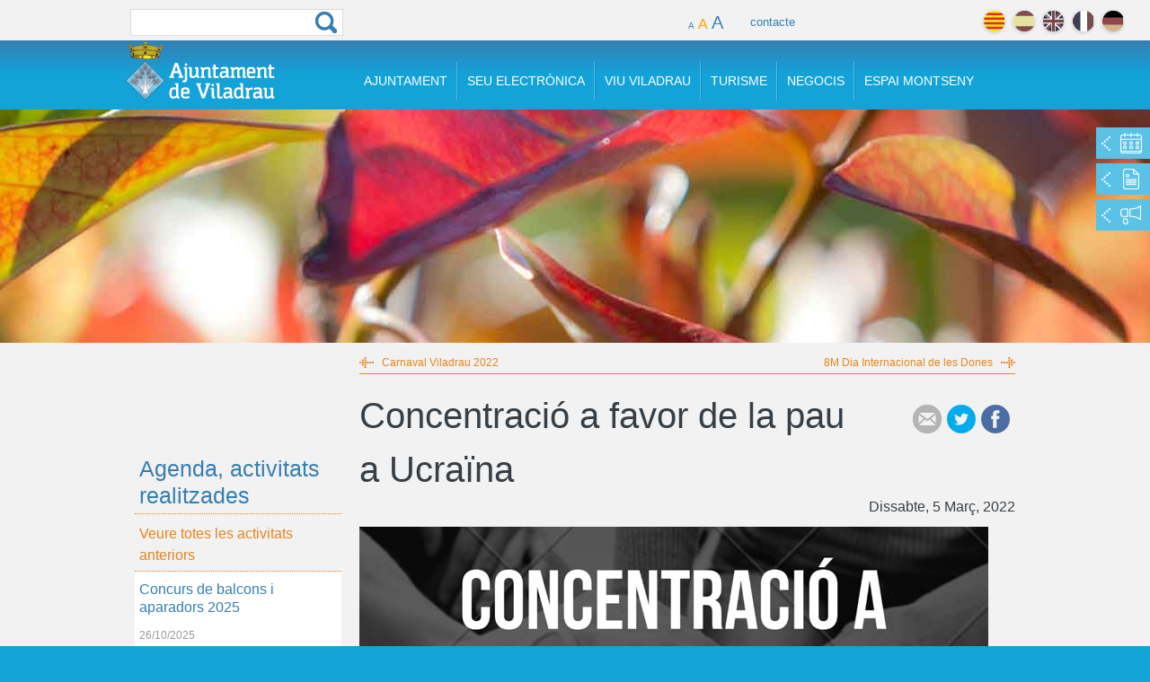

--- FILE ---
content_type: text/html; charset=utf-8
request_url: https://www.viladrau.cat/ca/agenda/concentracio-favor-de-la-pau-ucraina?page=2
body_size: 13383
content:
<!DOCTYPE html>
<!--[if IEMobile 7]><html class="iem7"  lang="ca" dir="ltr"><![endif]-->
<!--[if lte IE 6]><html class="lt-ie9 lt-ie8 lt-ie7"  lang="ca" dir="ltr"><![endif]-->
<!--[if (IE 7)&(!IEMobile)]><html class="lt-ie9 lt-ie8"  lang="ca" dir="ltr"><![endif]-->
<!--[if IE 8]><html class="lt-ie9"  lang="ca" dir="ltr"><![endif]-->
<!--[if (gte IE 9)|(gt IEMobile 7)]><!--><html  lang="ca" dir="ltr" prefix="content: http://purl.org/rss/1.0/modules/content/ dc: http://purl.org/dc/terms/ foaf: http://xmlns.com/foaf/0.1/ og: http://ogp.me/ns# rdfs: http://www.w3.org/2000/01/rdf-schema# sioc: http://rdfs.org/sioc/ns# sioct: http://rdfs.org/sioc/types# skos: http://www.w3.org/2004/02/skos/core# xsd: http://www.w3.org/2001/XMLSchema#"><!--<![endif]-->

<head>
  <meta charset="utf-8" />
<link rel="prev" type="text/html" title="Carnaval Viladrau 2022" href="https://www.viladrau.cat/ca/agenda/carnaval-viladrau-2022" />
<link rel="next" type="text/html" title="8M Dia Internacional de les Dones" href="https://www.viladrau.cat/ca/agenda/8m-dia-internacional-de-les-dones" />
<link rel="shortcut icon" href="https://www.viladrau.cat/sites/all/themes/viladrau/favicon.ico" type="image/vnd.microsoft.icon" />
<meta name="description" content="A INICIATIVA DEL CLUB DE LECTURA GORG DE LLIBRES, US CONVIDEM A PARTICIPAR A LA CONCENTRACIÓ A FAVOR DE LA PAU PER DEMANAR LA FI DE LA GUERRA ENTRE RÚSSIA I UCRAÏNADissabte 5 de març18.00 horesPlaça MajorAmb el suport de l&#039;Ajuntament de Viladrau i diverses Associacions, particulars i comerços del municipi." />
<meta name="generator" content="Drupal 7 (https://www.drupal.org)" />
<link rel="canonical" href="https://www.viladrau.cat/ca/agenda/concentracio-favor-de-la-pau-ucraina" />
<link rel="shortlink" href="https://www.viladrau.cat/ca/node/2507" />
<meta name="twitter:card" content="summary" />
<meta name="twitter:url" content="https://www.viladrau.cat/ca/agenda/concentracio-favor-de-la-pau-ucraina" />
<meta name="twitter:title" content="Concentració a favor de la pau a Ucraïna" />
<meta name="twitter:description" content="A INICIATIVA DEL CLUB DE LECTURA GORG DE LLIBRES, US CONVIDEM A PARTICIPAR A LA CONCENTRACIÓ A FAVOR DE LA PAU PER DEMANAR LA FI DE LA GUERRA ENTRE RÚSSIA I UCRAÏNADissabte 5 de març18.00 horesPlaça" />
  <title>Concentració a favor de la pau a Ucraïna | Page 3 | Ajuntament de Viladrau</title>

  <meta name="viewport" content="width=device-width, initial-scale=1">
      <meta name="MobileOptimized" content="width">
    <meta name="HandheldFriendly" content="true">
    <meta name="viewport" content="width=device-width">
     
    <meta http-equiv="cleartype" content="on">

  <style>
@import url("https://www.viladrau.cat/modules/system/system.base.css?t5clkl");
@import url("https://www.viladrau.cat/modules/system/system.messages.css?t5clkl");
@import url("https://www.viladrau.cat/modules/system/system.theme.css?t5clkl");
</style>
<style>
@import url("https://www.viladrau.cat/modules/comment/comment.css?t5clkl");
@import url("https://www.viladrau.cat/sites/all/modules/date/date_api/date.css?t5clkl");
@import url("https://www.viladrau.cat/modules/field/theme/field.css?t5clkl");
@import url("https://www.viladrau.cat/modules/node/node.css?t5clkl");
@import url("https://www.viladrau.cat/modules/search/search.css?t5clkl");
@import url("https://www.viladrau.cat/modules/user/user.css?t5clkl");
@import url("https://www.viladrau.cat/sites/all/modules/views/css/views.css?t5clkl");
</style>
<style>
@import url("https://www.viladrau.cat/sites/all/modules/ctools/css/ctools.css?t5clkl");
</style>
<link type="text/css" rel="stylesheet" href="http://fonts.googleapis.com/css?family=Roboto:100,400,300,400italic,700,700italic,100,900" media="all" />
<style>
@import url("https://www.viladrau.cat/sites/all/modules/custom_search/custom_search.css?t5clkl");
@import url("https://www.viladrau.cat/sites/all/themes/viladrau/css/font-awesome.css?t5clkl");
@import url("https://www.viladrau.cat/sites/all/themes/viladrau/css/dcaccordion.css?t5clkl");
@import url("https://www.viladrau.cat/sites/all/themes/viladrau/css/flexslider.css?t5clkl");
</style>
<style>
@import url("https://www.viladrau.cat/sites/all/themes/viladrau/css/normalize.css?t5clkl");
@import url("https://www.viladrau.cat/sites/all/themes/viladrau/css/wireframes.css?t5clkl");
@import url("https://www.viladrau.cat/sites/all/themes/viladrau/css/layouts/fluid_grid_1020.css?t5clkl");
@import url("https://www.viladrau.cat/sites/all/themes/viladrau/css/layouts/responsive-sidebars.css?t5clkl");
@import url("https://www.viladrau.cat/sites/all/themes/viladrau/css/tabs.css?t5clkl");
@import url("https://www.viladrau.cat/sites/all/themes/viladrau/css/pages.css?t5clkl");
@import url("https://www.viladrau.cat/sites/all/themes/viladrau/css/blocks.css?t5clkl");
@import url("https://www.viladrau.cat/sites/all/themes/viladrau/css/navigation.css?t5clkl");
@import url("https://www.viladrau.cat/sites/all/themes/viladrau/css/views-styles.css?t5clkl");
@import url("https://www.viladrau.cat/sites/all/themes/viladrau/css/nodes.css?t5clkl");
@import url("https://www.viladrau.cat/sites/all/themes/viladrau/css/comments.css?t5clkl");
@import url("https://www.viladrau.cat/sites/all/themes/viladrau/css/forms.css?t5clkl");
@import url("https://www.viladrau.cat/sites/all/themes/viladrau/css/fields.css?t5clkl");
@import url("https://www.viladrau.cat/sites/all/themes/viladrau/css/print.css?t5clkl");
@import url("https://www.viladrau.cat/sites/all/themes/viladrau/css/meanmenu.css?t5clkl");
</style>
  <script src="//code.jquery.com/jquery-1.7.2.js"></script>
<script>window.jQuery || document.write("<script src='/sites/all/modules/jquery_update/replace/jquery/1.7/jquery.js'>\x3C/script>")</script>
<script src="https://www.viladrau.cat/misc/jquery.once.js?v=1.2"></script>
<script src="https://www.viladrau.cat/misc/drupal.js?t5clkl"></script>
<script src="https://www.viladrau.cat/sites/default/files/languages/ca_DteadlqpmtRwFlYeR2BmfzsxvPZUeKjvF4W6YeodQ7o.js?t5clkl"></script>
<script src="https://www.viladrau.cat/sites/all/modules/custom_search/js/custom_search.js?t5clkl"></script>
<script src="https://www.viladrau.cat/sites/all/modules/google_analytics/googleanalytics.js?t5clkl"></script>
<script>(function(i,s,o,g,r,a,m){i["GoogleAnalyticsObject"]=r;i[r]=i[r]||function(){(i[r].q=i[r].q||[]).push(arguments)},i[r].l=1*new Date();a=s.createElement(o),m=s.getElementsByTagName(o)[0];a.async=1;a.src=g;m.parentNode.insertBefore(a,m)})(window,document,"script","https://www.google-analytics.com/analytics.js","ga");ga("create", "UA-56163584-1", {"cookieDomain":"auto"});ga("send", "pageview");</script>
<script src="https://maps.googleapis.com/maps/api/js?key=AIzaSyASm_57qP6xBrtLXBbrQKopxzSVV8j5VnM&amp;sensor=true"></script>
<script src="https://www.viladrau.cat/sites/all/themes/viladrau/js/menu/jquery.hoverIntent.minified.js?t5clkl"></script>
<script src="https://www.viladrau.cat/sites/all/themes/viladrau/js/scriptbreaker-multiple-accordion-1.js?t5clkl"></script>
<script src="https://www.viladrau.cat/sites/all/themes/viladrau/js/flexslider/jquery.flexslider.js?t5clkl"></script>
<script src="https://www.viladrau.cat/sites/all/themes/viladrau/js/flexslider/activacionlloc.js?t5clkl"></script>
<script src="https://www.viladrau.cat/sites/all/themes/viladrau/js/menulateralfooter.js?t5clkl"></script>
<script src="https://www.viladrau.cat/sites/all/themes/viladrau/js/script.js?t5clkl"></script>
<script>jQuery.extend(Drupal.settings, {"basePath":"\/","pathPrefix":"ca\/","ajaxPageState":{"theme":"viladrau","theme_token":"IJu45be5DZTltlDO-ScvbUpgmZhfu0iYDTpgHEuBIDg","js":{"\/\/code.jquery.com\/jquery-1.7.2.js":1,"0":1,"misc\/jquery.once.js":1,"misc\/drupal.js":1,"public:\/\/languages\/ca_DteadlqpmtRwFlYeR2BmfzsxvPZUeKjvF4W6YeodQ7o.js":1,"sites\/all\/modules\/custom_search\/js\/custom_search.js":1,"sites\/all\/modules\/google_analytics\/googleanalytics.js":1,"1":1,"https:\/\/maps.googleapis.com\/maps\/api\/js?key=AIzaSyASm_57qP6xBrtLXBbrQKopxzSVV8j5VnM\u0026sensor=true":1,"sites\/all\/themes\/viladrau\/js\/menu\/jquery.hoverIntent.minified.js":1,"sites\/all\/themes\/viladrau\/js\/scriptbreaker-multiple-accordion-1.js":1,"sites\/all\/themes\/viladrau\/js\/flexslider\/jquery.flexslider.js":1,"sites\/all\/themes\/viladrau\/js\/flexslider\/activacionlloc.js":1,"sites\/all\/themes\/viladrau\/js\/menulateralfooter.js":1,"sites\/all\/themes\/viladrau\/js\/script.js":1},"css":{"modules\/system\/system.base.css":1,"modules\/system\/system.menus.css":1,"modules\/system\/system.messages.css":1,"modules\/system\/system.theme.css":1,"modules\/comment\/comment.css":1,"sites\/all\/modules\/date\/date_api\/date.css":1,"modules\/field\/theme\/field.css":1,"modules\/node\/node.css":1,"modules\/search\/search.css":1,"modules\/user\/user.css":1,"sites\/all\/modules\/views\/css\/views.css":1,"sites\/all\/modules\/ctools\/css\/ctools.css":1,"http:\/\/fonts.googleapis.com\/css?family=Roboto:100,400,300,400italic,700,700italic,100,900":1,"sites\/all\/modules\/custom_search\/custom_search.css":1,"sites\/all\/themes\/viladrau\/css\/font-awesome.css":1,"sites\/all\/themes\/viladrau\/css\/dcaccordion.css":1,"sites\/all\/themes\/viladrau\/css\/flexslider.css":1,"sites\/all\/themes\/viladrau\/system.menus.css":1,"sites\/all\/themes\/viladrau\/css\/normalize.css":1,"sites\/all\/themes\/viladrau\/css\/wireframes.css":1,"sites\/all\/themes\/viladrau\/css\/layouts\/fluid_grid_1020.css":1,"sites\/all\/themes\/viladrau\/css\/layouts\/responsive-sidebars.css":1,"sites\/all\/themes\/viladrau\/css\/page-backgrounds.css":1,"sites\/all\/themes\/viladrau\/css\/tabs.css":1,"sites\/all\/themes\/viladrau\/css\/pages.css":1,"sites\/all\/themes\/viladrau\/css\/blocks.css":1,"sites\/all\/themes\/viladrau\/css\/navigation.css":1,"sites\/all\/themes\/viladrau\/css\/views-styles.css":1,"sites\/all\/themes\/viladrau\/css\/nodes.css":1,"sites\/all\/themes\/viladrau\/css\/comments.css":1,"sites\/all\/themes\/viladrau\/css\/forms.css":1,"sites\/all\/themes\/viladrau\/css\/fields.css":1,"sites\/all\/themes\/viladrau\/css\/print.css":1,"sites\/all\/themes\/viladrau\/css\/meanmenu.css":1}},"custom_search":{"form_target":"_self","solr":0},"googleanalytics":{"trackOutbound":1,"trackMailto":1,"trackDownload":1,"trackDownloadExtensions":"7z|aac|arc|arj|asf|asx|avi|bin|csv|doc(x|m)?|dot(x|m)?|exe|flv|gif|gz|gzip|hqx|jar|jpe?g|js|mp(2|3|4|e?g)|mov(ie)?|msi|msp|pdf|phps|png|ppt(x|m)?|pot(x|m)?|pps(x|m)?|ppam|sld(x|m)?|thmx|qtm?|ra(m|r)?|sea|sit|tar|tgz|torrent|txt|wav|wma|wmv|wpd|xls(x|m|b)?|xlt(x|m)|xlam|xml|z|zip"},"urlIsAjaxTrusted":{"\/ca\/agenda\/concentracio-favor-de-la-pau-ucraina?page=2":true}});</script>
      <!--[if lt IE 9]>
    <script src="/sites/all/themes/zen/js/html5-respond.js"></script>
    <![endif]-->
  </head>
<body class="html not-front not-logged-in no-sidebars page-node page-node- page-node-2507 node-type-agenda i18n-ca section-agenda" >
      <p id="skip-link">
      <a href="#main-menu" class="element-invisible element-focusable">Jump to navigation</a>
    </p>
      

<div id="contenedor">

	<div class="langsearch">
		<div class="total page container_12">
			<div class="grid_3 busqueda ">
				<form class="search-form" role="search" action="/ca/agenda/concentracio-favor-de-la-pau-ucraina?page=2" method="post" id="search-block-form" accept-charset="UTF-8"><div><div class="container-inline">
      <h2 class="element-invisible">Formulari de cerca</h2>
    <div class="form-item form-type-textfield form-item-search-block-form">
  <label class="element-invisible" for="edit-search-block-form--2">Cerca </label>
 <input title="Introduïu els termes que voleu cercar." class="custom-search-box form-text" placeholder="" type="text" id="edit-search-block-form--2" name="search_block_form" value="" size="15" maxlength="128" />
</div>
<div class="form-actions form-wrapper" id="edit-actions--2"><input type="submit" id="edit-submit--2" name="op" value="Cerca" class="form-submit" /></div><input type="hidden" name="form_build_id" value="form-dsSwes2KQyqEMQuyWvtJmBkkih3Zry0_owOG-e9hhFs" />
<input type="hidden" name="form_id" value="search_block_form" />
</div>
</div></form>			</div>
			
			
					             												<div class="grid_6 clasecontacto">
							<div id="controls">
							      <a href="#" id="small">A</a>
							      <a href="#" id="medium" class="selected">A</a>
							      <a href="#" id="large">A</a>
						    </div>
						    <a id="contactolink" href="/ca/ajuntament/contacte-0">contacte</a>
						</div>
														
			
			
							<div class="grid_4 idiomasconatiner">
						                
	                <div id="idomasbox">
		                <ul class="idiomas">
							<li class="idiomaactivo"><a class="ca" href="#" title="català">català</a></li>
							<li class=""><a class="es" href="/es" title="español">español</a></li>
							<li class=""><a class="en" href="/en" title="english">english</a></li>
							<li class=""><a class="fr" href="/fr" title="français">français</a></li>
							<li class=""><a class="de" href="/de" title="deutch">deutch</a></li>
						</ul>
	                </div> <!-- #idomasbox -->
				</div><!--idiomasconatiner-->
						
			
			
		</div>
	</div>


	<div class="headertop">
		    <div class="total page container_12">
		      <header id="header" role="banner">
		      
				  <div class="grid_3">
		          <a href="/ca" title="Inici" rel="home" id="logo"><img src="https://www.viladrau.cat/sites/all/themes/viladrau/images/viladrau_logo_color.png" alt="Inici" /></a>
				  </div>

		      
		      	<div id="navigation" class="grid_9">
		                      		                            <nav id="main-menu" role="navigation">
		                                


<div class="menu-block-wrapper menu-block-1 menu-name-main-menu parent-mlid-0 menu-level-1">
  <ul class="menu"><li class="menu__item is-expanded menu__item is-expanded first expanded menu-mlid-627"><a href="/ca/ajuntament/ajuntament-0" class="menu__link menu__link menuajuntament">Ajuntament</a><ul class="menu"><li class="menu__item is-leaf menu__item is-leaf first leaf menu-mlid-2076"><a href="/ca/ajuntament/arees-i-regidors" title="Organització de l’equip de govern i els diferents Grups Municipals" class="menu__link menu__link">Àrees i regidors<div class="introduccio">Organització de l’equip de govern i els diferents Grups Municipals</div></a></li>
<li class="menu__item is-leaf menu__item is-leaf leaf menu-mlid-2634"><a href="/ca/ajuntament/actesiplens" title="Actes dels acords presos en els Plens Municipals i Decrets d&#039;alcaldia" class="menu__link menu__link">Actes de plens<div class="introduccio">Actes dels acords presos en els Plens Municipals i Decrets d'alcaldia</div></a></li>
<li class="menu__item is-leaf menu__item is-leaf leaf menu-mlid-2646"><a href="/ca/ajuntament/juntes_de_govern" title="Actes de les Juntes de Govern Local de Viladrau" class="menu__link menu__link">Juntes de Govern<div class="introduccio">Actes de les Juntes de Govern Local de Viladrau</div></a></li>
<li class="menu__item is-leaf menu__item is-leaf leaf menu-mlid-2078"><a href="/ca/ajuntament/serveis-municipals" title="Contacte dels diferents serveis municipals" class="menu__link menu__link">Serveis municipals<div class="introduccio">Contacte dels diferents serveis municipals</div></a></li>
<li class="menu__item is-leaf menu__item is-leaf leaf menu-mlid-2080"><a href="/ca/ajuntament/anuncis" title="Consulta d’edictes i anuncis publicats" class="menu__link menu__link">Tauler d'anuncis<div class="introduccio">Consulta d’edictes i anuncis publicats</div></a></li>
<li class="menu__item is-leaf menu__item is-leaf leaf menu-mlid-2082"><a href="/ca/ajuntament/ordenances" title="Normativa de caràcter municipal i referent a tributs" class="menu__link menu__link">Ordenances<div class="introduccio">Normativa de caràcter municipal i referent a tributs</div></a></li>
<li class="menu__item is-leaf menu__item is-leaf leaf menu-mlid-2680"><a href="/ca/ajuntament/normativa" title="Normes urbanístiques, inventari de camins, Nou POUM i projectes" class="menu__link menu__link t2on">Documents de referència<div class="introduccio">Normes urbanístiques, inventari de camins, Nou POUM i projectes</div></a></li>
<li class="menu__item is-leaf menu__item is-leaf leaf menu-mlid-2586"><a href="/ca/noticies" title="El més destacat del dia a dia a Viladrau" class="menu__link menu__link">Notícies<div class="introduccio">El més destacat del dia a dia a Viladrau</div></a></li>
<li class="menu__item is-leaf menu__item is-leaf last leaf menu-mlid-2088"><a href="/ca/ajuntament/contacte-0" title="Fes-nos arribar qualsevol consulta o comentari" class="menu__link menu__link t2off">Contacte<div class="introduccio">Fes-nos arribar qualsevol consulta o comentari</div></a></li>
</ul></li>
<li class="menu__item is-expanded menu__item is-expanded expanded menu-mlid-2915"><a href="https://www.seu-e.cat/web/viladrau/seu-electronica#" class="menu__link menu__link menuseu">Seu Electrònica</a><ul class="menu"><li class="menu__item is-leaf menu__item is-leaf first leaf menu-mlid-2916"><a href="https://www.seu-e.cat/web/viladrau/seu-electronica#" title="Espai electrònic de relació entra la ciutadania i l’Ajuntament de Viladrau" id="testmenu" class="menu__link menu__link">Seu electrònica<div class="introduccio">Espai electrònic de relació entra la ciutadania i l’Ajuntament de Viladrau</div></a></li>
<li class="menu__item is-leaf menu__item is-leaf leaf menu-mlid-2917"><a href="https://www.seu-e.cat/web/viladrau/govern-obert-i-transparencia" title="Accedeix a la informació pública i bon govern de la gestió municipal." id="testmenu" class="menu__link menu__link">Portal de transparència<div class="introduccio">Accedeix a la informació pública i bon govern de la gestió municipal.</div></a></li>
<li class="menu__item is-leaf menu__item is-leaf leaf menu-mlid-2918"><a href="https://www.seu-e.cat/ca/web/viladrau/tramits-i-gestions" title="Presenteu les sol·licituds i els tràmits per internet" class="menu__link menu__link">Tràmits i gestions <div class="introduccio">Presenteu les sol·licituds i els tràmits per internet</div></a></li>
<li class="menu__item is-leaf menu__item is-leaf leaf menu-mlid-2919"><a href="https://efact.eacat.cat/bustia/?emisorId=527" title="Presenteu les vostres factures electròniques i consulteu el seu estat de tramitació" class="menu__link menu__link">Factura electrònica<div class="introduccio">Presenteu les vostres factures electròniques i consulteu el seu estat de tramitació</div></a></li>
<li class="menu__item is-leaf menu__item is-leaf leaf menu-mlid-2920"><a href="https://tauler.seu.cat/inici.do?idens=1722070005" title="Consulteu els edictes i anuncis publicats per l&#039;Ajuntament de Viladrau" class="menu__link menu__link">Tauler d’anuncis<div class="introduccio">Consulteu els edictes i anuncis publicats per l'Ajuntament de Viladrau</div></a></li>
<li class="menu__item is-leaf menu__item is-leaf leaf menu-mlid-2921"><a href="https://usuari.enotum.cat/webCiutada/Escollir.do?paramsCoded=HdpdTCXL6jwqFt72nTCfZej4rp9kUVMNn%2Bf5DCKxgzMFFi9ezKOqkUkeE8YvK4RWlzdiIj7qi%2B81h9I%2FjqS3ctA7iVz5otKCC4oKey1cFuIO%2BA%2BPgjuyQCTOha6vBpc%2F9Rz2%2BVGJ9IUQapnh89Sp64ZsWF4LV9I%2BEzii0f50Ii3rejehdy" title="Notificacions i comunicacions d’actes administratius" class="menu__link menu__link">Notificacions electròniques<div class="introduccio">Notificacions i comunicacions d’actes administratius</div></a></li>
<li class="menu__item is-leaf menu__item is-leaf leaf menu-mlid-2922"><a href="https://contractaciopublica.gencat.cat/ecofin_pscp/AppJava/cap.pscp?ambit=5&amp;keyword=viladrau&amp;reqCode=viewDetail&amp;idCap=2942361" title="Activitat contractual de l&#039;Ajuntament de Viladrau per assegurar la transparència i l&#039;accés públic a aquesta informació. " class="menu__link menu__link">Perfil del contractant<div class="introduccio">Activitat contractual de l'Ajuntament de Viladrau per assegurar la transparència i l'accés públic a aquesta informació. </div></a></li>
<li class="menu__item is-leaf menu__item is-leaf last leaf menu-mlid-3362" id="testmenu"><a href="https://viladrau.emunicipis.ddgi.cat/OAC/ValidarDoc.jsp?idioma=ca" title="Els documents emesos que es poden verificar amb aquesta opció" id="testmenu" class="menu__link menu__link">Validador de documents<div class="introduccio">Els documents emesos que es poden verificar amb aquesta opció</div></a></li>
</ul></li>
<li class="menu__item is-expanded menu__item is-expanded expanded menu-mlid-632"><a href="/ca/viuviladrau/viu-viladrau" class="menu__link menu__link menuviu">Viu Viladrau</a><ul class="menu"><li class="menu__item is-leaf menu__item is-leaf first leaf menu-mlid-2033"><a href="/ca/viuviladrau/historia-i-patrimoni-cultural" title="Coneix la història i el patrimoni de Viladrau" class="menu__link menu__link">Història i patrimoni<div class="introduccio">Coneix la història i el patrimoni de Viladrau</div></a></li>
<li class="menu__item is-leaf menu__item is-leaf leaf menu-mlid-2034"><a href="/ca/viuviladrau/telefons-dinteres" title="Telèfons de la seguretat, sanitat i altres" class="menu__link menu__link">Telèfons d'interès<div class="introduccio">Telèfons de la seguretat, sanitat i altres</div></a></li>
<li class="menu__item is-leaf menu__item is-leaf leaf menu-mlid-2037"><a href="/ca/viuviladrau/firesifestes" title="Coneix les fires i les festes tradicionals de Viladrau" class="menu__link menu__link">Fires i Festes<div class="introduccio">Coneix les fires i les festes tradicionals de Viladrau</div></a></li>
<li class="menu__item is-leaf menu__item is-leaf leaf menu-mlid-2038"><a href="/ca/viuviladrau/itineraris" title="Alguns dels itineraris i rutes per gaudir de Viladrau" class="menu__link menu__link">Itineraris i rutes<div class="introduccio">Alguns dels itineraris i rutes per gaudir de Viladrau</div></a></li>
<li class="menu__item is-leaf menu__item is-leaf leaf menu-mlid-3016"><a href="/ca/serveis" title="Contacte dels diferents serveis municipals" class="menu__link menu__link">Serveis<div class="introduccio">Contacte dels diferents serveis municipals</div></a></li>
<li class="menu__item is-leaf menu__item is-leaf leaf menu-mlid-2053"><a href="/ca/viuviladrau/subministraments" title="Contacte de les empreses proveïdores de serveis, subministraments i comunicacions" class="menu__link menu__link">Subministraments<div class="introduccio">Contacte de les empreses proveïdores de serveis, subministraments i comunicacions</div></a></li>
<li class="menu__item is-leaf menu__item is-leaf leaf menu-mlid-2054"><a href="/ca/viuviladrau/entitats" title="Consulta totes les Associacions del municipi" class="menu__link menu__link">Entitats<div class="introduccio">Consulta totes les Associacions del municipi</div></a></li>
<li class="menu__item is-leaf menu__item is-leaf leaf menu-mlid-2055"><a href="/ca/viuviladrau/pla-de-situacio" title="Descarregueu el mapa de situació de Viladrau" class="menu__link menu__link">Pla de situació<div class="introduccio">Descarregueu el mapa de situació de Viladrau</div></a></li>
<li class="menu__item is-leaf menu__item is-leaf leaf menu-mlid-2197"><a href="http://www.viladrau.cat/ca/agenda" title="Consulta totes les activitats programades a Viladrau" class="menu__link menu__link t3off">Agenda<div class="introduccio">Consulta totes les activitats programades a Viladrau</div></a></li>
<li class="menu__item is-leaf menu__item is-leaf leaf menu-mlid-2035"><a href="/ca/viuviladrau/equipaments" title="Equipaments municipals de Viladrau" class="menu__link menu__link tcol2">Equipaments<div class="introduccio">Equipaments municipals de Viladrau</div></a></li>
<li class="menu__item is-leaf menu__item is-leaf last leaf menu-mlid-3072" id="testmenu"><a href="/ca/viuviladrau/motor" title="Activitats relacionades amb el món del motor a Viladrau" id="testmenu" class="menu__link menu__link">Motor<div class="introduccio">Activitats relacionades amb el món del motor a Viladrau</div></a></li>
</ul></li>
<li class="menu__item is-expanded menu__item is-expanded expanded menu-mlid-687"><a href="/ca/turisme/turisme" class="menu__link menu__link menuturisme">Turisme</a><ul class="menu"><li class="menu__item is-leaf menu__item is-leaf first leaf menu-mlid-2159"><a href="/ca/turisme/oficina-dinformacio-turistica" title="Horaris i ubicació de l&#039;oficina d&#039;informació turística" class="menu__link menu__link">Oficina d'informació<div class="introduccio">Horaris i ubicació de l'oficina d'informació turística</div></a></li>
<li class="menu__item is-leaf menu__item is-leaf leaf menu-mlid-2060"><a href="/ca/turisme/firesifestes" title="Coneix les fires i les festes tradicionals de Viladrau" class="menu__link menu__link">Fires i Festes<div class="introduccio">Coneix les fires i les festes tradicionals de Viladrau</div></a></li>
<li class="menu__item is-leaf menu__item is-leaf leaf menu-mlid-2066"><a href="/ca/turisme/descobreix/itineraris" title="Alguns dels itineraris i rutes per gaudir de Viladrau" class="menu__link menu__link">Rutes<div class="introduccio">Alguns dels itineraris i rutes per gaudir de Viladrau</div></a></li>
<li class="menu__item is-leaf menu__item is-leaf leaf menu-mlid-2724"><a href="/ca/turisme/aplecs" title="Aplec de Sant Segimon, Aplec de Matagalls i Aplec de l&#039;Erola" class="menu__link menu__link">Aplecs<div class="introduccio">Aplec de Sant Segimon, Aplec de Matagalls i Aplec de l'Erola</div></a></li>
<li class="menu__item is-leaf menu__item is-leaf leaf menu-mlid-3018" id="testmenu"><a href="/ca/entorn" title="Coneix racons privilegiats de Viladrau" id="testmenu" class="menu__link menu__link">Entorn<div class="introduccio">Coneix racons privilegiats de Viladrau</div></a></li>
<li class="menu__item is-leaf menu__item is-leaf leaf menu-mlid-3294"><a href="/ca/turisme/patrimoni-cultural" title="Patrimoni cultural de Viladrau" class="menu__link menu__link">Patrimoni Cultural<div class="introduccio">Patrimoni cultural de Viladrau</div></a></li>
<li class="menu__item is-leaf menu__item is-leaf leaf menu-mlid-2058"><a href="/ca/turisme/situacio" title="Descripció geogràfica i plànol de Viladrau" class="menu__link menu__link">Situació<div class="introduccio">Descripció geogràfica i plànol de Viladrau</div></a></li>
<li class="menu__item is-leaf menu__item is-leaf leaf menu-mlid-2194"><a href="http://www.viladrau.cat/ca/agenda" title="Consulta totes les activitats programades a Viladrau" class="menu__link menu__link t1on">Agenda<div class="introduccio">Consulta totes les activitats programades a Viladrau</div></a></li>
<li class="menu__item is-leaf menu__item is-leaf leaf menu-mlid-2069"><a href="/ca/turisme/on-menjar" title="Consulta tots els establiments de restauració de Viladrau" class="menu__link menu__link">On menjar<div class="introduccio">Consulta tots els establiments de restauració de Viladrau</div></a></li>
<li class="menu__item is-leaf menu__item is-leaf leaf menu-mlid-2070"><a href="/ca/turisme/on-dormir" title="Consulta tota l&#039;oferta d&#039;allotjaments a Viladrau" class="menu__link menu__link t1off">On dormir<div class="introduccio">Consulta tota l'oferta d'allotjaments a Viladrau</div></a></li>
<li class="menu__item is-leaf menu__item is-leaf leaf menu-mlid-3017" id="testmenu"><a href="/ca/viladrau/que-fer" title="Serveis per gaudir de Viladrau" id="testmenu" class="menu__link menu__link">Què fer<div class="introduccio">Serveis per gaudir de Viladrau</div></a></li>
<li class="menu__item is-leaf menu__item is-leaf last leaf menu-mlid-2153"><a href="http://www.viladrau.cat/ca/turisme/galeria" class="menu__link menu__link">Galeria</a></li>
</ul></li>
<li class="menu__item is-expanded menu__item is-expanded expanded menu-mlid-719"><a href="/ca/negocis/negocis" class="menu__link menu__link menunegocis">Negocis</a><ul class="menu"><li class="menu__item is-leaf menu__item is-leaf first leaf menu-mlid-2157"><a href="/ca/negocis/empreses" title="Informació de les empreses i comerços de Viladrau" class="menu__link menu__link">empreses i comerços<div class="introduccio">Informació de les empreses i comerços de Viladrau</div></a></li>
<li class="menu__item is-leaf menu__item is-leaf leaf menu-mlid-2072"><a href="/ca/negocis/viladrau-business" class="menu__link menu__link">Viladrau Business</a></li>
<li class="menu__item is-leaf menu__item is-leaf last leaf menu-mlid-2074"><a href="https://contractaciopublica.gencat.cat/ecofin_pscp/AppJava/cap.pscp?ambit=5&amp;keyword=viladrau&amp;reqCode=viewDetail&amp;idCap=2942361" class="menu__link menu__link">Perfil del contractant</a></li>
</ul></li>
<li class="menu__item is-leaf menu__item is-leaf last leaf menu-mlid-1873"><a href="/ca/espaimontseny/espai-montseny" class="menu__link menu__link notsubmenu">Espai Montseny</a></li>
</ul></div>
		                            </nav>
		                       		        </div><!-- /#navigation -->
		      
		      </header>
		        
		     </div> <!-- page -->
		     
	</div> <!-- headertop -->
  

    
<div class="titolseccio claseagenda">
	<div class="total container_12">
		<div class="grid_9 prefix_3">
			<h1 ><span>Agenda</span></h1>		</div>
	</div>
</div><!-- titolseccio -->
	
<div id="top-image" style="background-image:url('/sites/default/files/styles/fondo/public/default_images/noticias_fondo.jpg');" data-0="background-position:50% 60%;" data-500="background-position:50% -80%;" >
			<div id="schnelllinks">
			<ul>
				<li class="sch_agenda"><a href="http://www.viladrau.cat/ca/agenda" title="Agenda"><span></span> AGENDA</a></li>
				<li class="sch_noticias"><a href="http://www.viladrau.cat/ca/noticies" title="Noticies"><span></span> NOTÍCIES</a></li>
				<li class="sch_destaquem"><a href="http://www.viladrau.cat/ca/noticies-viladrau/projectes" title="Projectes"><span></span> PROJECTES</a></li>
			</ul>
		</div>
	</div>
  
  <div class="total container_12 page central">
      <div id="main">  
      
                   
                
                
        <div class="column grid_12" role="main">
                              <a id="main-content"></a>
          				                                        
          <div id="">
          	


<div class="sidebaragenda grid_3">
							<div class="clear"></div>
			<div class="tituloagendaanterior">Agenda, activitats realitzades</div>
			<a class="veranteriors" href="https://www.viladrau.cat/ca/agenda/anterior"> <span class="icotots"></span>Veure totes les activitats anteriors </a>
			<div class="clear"></div>
			
        
  

            <ul class="topnav">          <li class="">  
          <a href="/ca/agenda/concurs-de-balcons-i-aparadors-2025">Concurs de balcons i aparadors 2025</a>    
          <a href="/ca/agenda/concurs-de-balcons-i-aparadors-2025" class="up1">    
          <div class="fechaAgenda"><span class="date-display-single" property="dc:date" datatype="xsd:dateTime" content="2025-10-26T00:00:00+02:00">26/10/2025</span></div>    
          </a>  </li>
          <li class="">  
          <a href="/ca/agenda/dia-internacional-de-la-gent-gran-2025">Dia Internacional de la Gent Gran 2025</a>    
          <a href="/ca/agenda/dia-internacional-de-la-gent-gran-2025" class="up1">    
          <div class="fechaAgenda"><span class="date-display-single" property="dc:date" datatype="xsd:dateTime" content="2025-10-17T00:00:00+02:00">17/10/2025</span></div>    
          </a>  </li>
          <li class="">  
          <a href="/ca/agenda/passejada-arbucies">Passejada &quot;Arbúcies&quot;</a>    
          <a href="/ca/agenda/passejada-arbucies" class="up1">    
          <div class="fechaAgenda"><span class="date-display-single" property="dc:date" datatype="xsd:dateTime" content="2025-10-12T00:00:00+02:00">12/10/2025</span></div>    
          </a>  </li>
          <li class="">  
          <a href="/ca/agenda/matinal-musical-de-rusquelles-del-5-doctubrre-de-2025">Matinal Musical de Rusquelles del 5 d&#039;octubrre de 2025</a>    
          <a href="/ca/agenda/matinal-musical-de-rusquelles-del-5-doctubrre-de-2025" class="up1">    
          <div class="fechaAgenda"><span class="date-display-single" property="dc:date" datatype="xsd:dateTime" content="2025-10-05T00:00:00+02:00">05/10/2025</span></div>    
          </a>  </li>
          <li class="">  
          <a href="/ca/agenda/deixalleria-mobil-dimecres-1-i-dijous-2-doctubre-de-2025">Deixalleria Mòbil. Dimecres 1 i dijous 2 d&#039;octubre de 2025</a>    
          <a href="/ca/agenda/deixalleria-mobil-dimecres-1-i-dijous-2-doctubre-de-2025" class="up1">    
          <div class="fechaAgenda"><span class="date-display-range"><span class="date-display-start" property="dc:date" datatype="xsd:dateTime" content="2025-10-01T00:00:00+02:00">01/10/2025</span> a <span class="date-display-end" property="dc:date" datatype="xsd:dateTime" content="2025-10-02T00:00:00+02:00">02/10/2025</span></span></div>    
          </a>  </li>
      </ul>      
    
      <div class="item-list"><ul class="pager"><li class="pager-previous first"><a href="/ca/agenda/concentracio-favor-de-la-pau-ucraina?page=1">&lt;</a></li>
<li class="pager-current">3 de 182</li>
<li class="pager-next last"><a href="/ca/agenda/concentracio-favor-de-la-pau-ucraina?page=3">&gt;</a></li>
</ul></div>  
    <div class="view-footer">
      <div class="llegirmes"><a href="http://viladrau:8888/ca/agenda">Llegir més<span></span></a></div>    </div>
  

 

 


			
			
		 
		</div>

<article class="grid_9 contentagenda node-2507 node node-agenda view-mode-full clearfix" about="/ca/agenda/concentracio-favor-de-la-pau-ucraina" typeof="sioc:Item foaf:Document" >

	<span class='anterior'><span></span><a href="/ca/agenda/carnaval-viladrau-2022" rel="prev">Carnaval Viladrau 2022</a></span><span class='siguiente'><span></span><a href="/ca/agenda/8m-dia-internacional-de-les-dones" rel="next">8M Dia Internacional de les Dones</a></span><div class='separador'></div>	        <h1 class="title" id="page-title">Concentració a favor de la pau a Ucraïna</h1>
	        
	        
	         	        <div id="social-media-icons">
		        		        <a class="social-media-icon facebook" href="https://www.facebook.com/sharer/sharer.php?u=www.viladrau.cat/ca/agenda/concentracio-favor-de-la-pau-ucraina?page=2" alt="Compartir a facebook" title="Compartir a facebook" target="_blank">Facebook</a>
		        <a class="social-media-icon twitter" href="https://twitter.com/share" class="twitter-share-button" data-url="www.viladrau.cat/ca/agenda/concentracio-favor-de-la-pau-ucraina?page=2" alt="Compartir a twitter" title="Compartir a twitter" target="_blank">Tweet</a>
		        <a class="social-media-icon mail" href="mailto:?subject=Viladrau Agenda&amp;body=Fes una ullada a aquest lloc:  http://www.viladrau.cat/ca/agenda/concentracio-favor-de-la-pau-ucraina?page=2" title="Compartir a Email">e-mail</a>
		        			 </div>
			 
     
      <header>
                  <span property="dc:title" content="Concentració a favor de la pau a Ucraïna" class="rdf-meta element-hidden"></span><span property="sioc:num_replies" content="0" datatype="xsd:integer" class="rdf-meta element-hidden"></span>
      
          </header>
  
  <div class="field field-name-field-fechafinal field-type-datetime field-label-hidden"><div class="field-items"><div class="field-item even"><span class="date-display-single" property="dc:date" datatype="xsd:dateTime" content="2022-03-05T00:00:00+01:00">Dissabte, 5 Març, 2022</span></div></div></div><div class="field field-name-field-imageslloc field-type-image field-label-hidden"><div class="field-items"><div class="field-item even"><img typeof="foaf:Image" src="https://www.viladrau.cat/sites/default/files/viladrau_concentracio-per-la-pau.jpg" width="700" height="400" alt="Viladrau Concentració a favor de la pau a Ucraïna" /></div></div></div><div class="field field-name-body field-type-text-with-summary field-label-hidden"><div class="field-items"><div class="field-item even" property="content:encoded"><p class="azul">A INICIATIVA DEL CLUB DE LECTURA GORG DE LLIBRES, US CONVIDEM A PARTICIPAR A LA <strong>CONCENTRACIÓ A FAVOR DE LA PAU</strong> PER DEMANAR LA FI DE LA GUERRA ENTRE RÚSSIA I UCRAÏNA</p>
<p><strong>Dissabte 5 de març</strong><br /><strong>18.00 hores</strong><br /><strong>Plaça Major</strong></p>
<p>Amb el suport de l'Ajuntament de Viladrau i diverses Associacions, particulars i comerços del municipi.</p>
</div></div></div><div class="field field-name-field-direccion field-type-text field-label-above"><div class="field-label">Lloc:&nbsp;</div><div class="field-items"><div class="field-item even">Plaça Major</div></div></div><div class="field field-name-field-horaagenda field-type-text field-label-above"><div class="field-label">Hora:&nbsp;</div><div class="field-items"><div class="field-item even">18.00 h.</div></div></div>    
</article><!-- /.node -->
            
                        
          </div>
                    
                    
          </div><!-- /#content -->
    
       </div><!-- /#main -->
    
	   <a href='<? print "/".request_path()."/#contenedor"; ?>' data-toggle="tooltip" id="toTop" class="halflings chevron-up"><i></i> Back to top</a>

    
    </div><!-- /.page grid_12-->
        
</div><!-- /#contenedor -->

<div class="clear"></div>
<div class="informacionturismo"  >
	<div class="total page container_12">
			</div>
</div>

<div class="clear"></div>
  <div class="region region-central">
    <div id="block-views-uves-block-7" class="block block-views first last odd">

      
  
<div class="uves">

            <ul class="vlista">          <li class="">  
          <a href="http://www.viladrau.cat/ca/turisme/firesifestes"><img typeof="foaf:Image" src="https://www.viladrau.cat/sites/default/files/viladrau_fa_festa.jpg" width="225" height="110" alt="Viladrau fa festa" /></a>  </li>
          <li class="">  
          <a href="http://www.viladrau.cat/ca/turisme/descobreix/arbres"><img typeof="foaf:Image" src="https://www.viladrau.cat/sites/default/files/viladrau_i_els_arbres.jpg" width="225" height="110" alt="Viladrau i els arbres" /></a>  </li>
          <li class="">  
          <a href="http://www.viladrau.cat/ca/viuviladrau/equipaments/espai-montseny"><img typeof="foaf:Image" src="https://www.viladrau.cat/sites/default/files/viladrau_bruixes_i_bandolers.jpg" width="225" height="110" alt="Viladrau Bruixes i Bandolers" /></a>  </li>
          <li class="">  
          <a href="http://www.viladrau.cat/ca/ajuntament/publica"><img typeof="foaf:Image" src="https://www.viladrau.cat/sites/default/files/viladrau_informa_0.jpg" width="225" height="110" alt="Viladrau informa" /></a>  </li>
      </ul>    
  
</div>
</div><!-- /.block -->
  </div>


<div class="informacioncontenedor" data-0="background-position:50% 50%;" data-500="background-position:50% 100%;">
		<div class="total page container_12">
			  <div class="informacion">
			  				  	  <div class="region region-derecha">
    <div id="block-views-agenda-block-block" class="block block-views first odd">

        <h2 class="block__title block-title block-title">Agenda</h2>
    
  
        
  

              <div class='agendalistado'>
      <ul class='slides'>
                  <li class="">  
          <a href="http://www.viladrau.cat/ca/agenda/25n-dia-internacional-contra-les-violencies-maclistes-2025"><img typeof="foaf:Image" src="https://www.viladrau.cat/sites/default/files/styles/agenda_imagen/public/viladrau_25n-2025_agenda.jpg?itok=QEC9Asjl" width="187" height="187" alt="Viladrau 25N Dia Internacional Contra les Violències Maclistes 2025" /></a>    
          <p class="flex-caption"><a href="/ca/agenda/25n-dia-internacional-contra-les-violencies-maclistes-2025">25N Dia Internacional Contra les Violències Maclistes 2025</a></p>  </li>
                  <li class="">  
          <a href="http://www.viladrau.cat/ca/agenda/visita-del-servei-local-docupacio-de-la-mancomunitat-la-plana-10"><img typeof="foaf:Image" src="https://www.viladrau.cat/sites/default/files/styles/agenda_imagen/public/viladrau_servei-local-ocupacio_agenda_0_5.jpg?itok=ipXyVc0L" width="187" height="187" alt="Viladrau Visita del Servei Local d&#039;Ocupació de la Mancomunitat La Plana" /></a>    
          <p class="flex-caption"><a href="/ca/agenda/visita-del-servei-local-docupacio-de-la-mancomunitat-la-plana-10">Visita del Servei Local d&#039;Ocupació de la Mancomunitat La Plana</a></p>  </li>
                  <li class="">  
          <a href="http://www.viladrau.cat/ca/agenda/passejada-una-mirada-de-360o"><img typeof="foaf:Image" src="https://www.viladrau.cat/sites/default/files/styles/agenda_imagen/public/viladrau_sortides-guiades-2025_agenda_11.jpg?itok=1IV0Yvd1" width="187" height="187" alt="Viladrau Passejada &quot;Una mirada de 360º&quot;" /></a>    
          <p class="flex-caption"><a href="/ca/agenda/passejada-una-mirada-de-360o">Passejada &quot;Una mirada de 360º&quot;</a></p>  </li>
                  <li class="">  
          <a href="http://www.viladrau.cat/ca/agenda/matinal-musical-de-rusquelles-del-7-de-desembre-de-2025"><img typeof="foaf:Image" src="https://www.viladrau.cat/sites/default/files/styles/agenda_imagen/public/viladrau_matinal_rusquelles_agenda_68.jpg?itok=5uYHCGvn" width="187" height="187" alt="Viladrau Matinal Musical de Rusquelles del 7 de desembre de 2025" /></a>    
          <p class="flex-caption"><a href="/ca/agenda/matinal-musical-de-rusquelles-del-7-de-desembre-de-2025">Matinal Musical de Rusquelles del 7 de desembre de 2025</a></p>  </li>
                  <li class="">  
          <a href="http://www.viladrau.cat/ca/agenda/cineforum-re-3ndollats"><img typeof="foaf:Image" src="https://www.viladrau.cat/sites/default/files/styles/agenda_imagen/public/viladrau_cineforum_re-3ndollats_agenda.jpg?itok=bPU55Adc" width="187" height="187" alt="Viladrau Cinefòrum &quot;RE-3NDOLLATS&quot;" /></a>    
          <p class="flex-caption"><a href="/ca/agenda/cineforum-re-3ndollats">Cinefòrum &quot;RE-3NDOLLATS&quot;</a></p>  </li>
                  <li class="">  
          <a href="http://www.viladrau.cat/ca/agenda/visites-bibliobus-puigdon-2025"><img typeof="foaf:Image" src="https://www.viladrau.cat/sites/default/files/styles/agenda_imagen/public/viladrau_visites_bibliobus_2025_agenda.jpg?itok=XMeadmGL" width="187" height="187" alt="Viladrau Visites Bibliobús Puigdon 2025" /></a>    
          <p class="flex-caption"><a href="/ca/agenda/visites-bibliobus-puigdon-2025">Visites Bibliobús Puigdon 2025</a></p>  </li>
                  <li class="">  
          <a href="http://www.viladrau.cat/ca/agenda/xxii-rallye-dhivern-viladrau-2026"><img typeof="foaf:Image" src="https://www.viladrau.cat/sites/default/files/styles/agenda_imagen/public/viladrau_xxii-rallye-hivern-2026_agenda.jpg?itok=k3QbziZr" width="187" height="187" alt="XXII Rallye d&#039;Hivern Viladrau 2026" /></a>    
          <p class="flex-caption"><a href="/ca/agenda/xxii-rallye-dhivern-viladrau-2026">XXII Rallye d&#039;Hivern Viladrau 2026</a></p>  </li>
              </ul>
  </div>



      
    
  
    <div class="view-footer">
      <div class="llegirmes"><a href="http://viladrau:8888/ca/agenda">Llegir més<span></span></a></div>    </div>
  

 

 



</div><!-- /.block -->
<div id="block-views-llocs-block-block" class="block block-views even">

        <h2 class="block__title block-title block-title">Destaquem</h2>
    
  <div class="view view-llocs-block view-id-llocs_block view-display-id-block view-dom-id-3387a2259c34bf799992faf9c51b43f1">
        
  
  
      <div class="view-content">
          <div class="destacado">
	  <div class='flexsliderlloc'>
	      <ul class='slides'>
	        	          <li class="">  
          <a href="/ca/turisme/arbre/castanyer-de-les-9-branques"><img typeof="foaf:Image" src="https://www.viladrau.cat/sites/default/files/styles/grande/public/imagenes/lloc/viladrau_castanyer9_01.jpg?itok=Hz03xVEa" width="700" height="400" alt="Viladrau, Castanyer 9 branques" /></a>    
          <p class="flex-caption"><a href="/ca/turisme/arbre/castanyer-de-les-9-branques">Castanyer de les 9 branques</a></p>  </li>
	        	          <li class="">  
          <a href="/ca/turisme/pont/pont-de-can-pau-moliner"><img typeof="foaf:Image" src="https://www.viladrau.cat/sites/default/files/styles/grande/public/imagenes/lloc/viladrau_pot_can_pau_moliner_1.jpg?itok=0Sjw4a9P" width="700" height="400" alt="Pont de Can Pau Moliner" /></a>    
          <p class="flex-caption"><a href="/ca/turisme/pont/pont-de-can-pau-moliner">Pont de Can Pau Moliner</a></p>  </li>
	        	          <li class="">  
          <a href="/ca/turisme/arquitectura/la-sala"><img typeof="foaf:Image" src="https://www.viladrau.cat/sites/default/files/styles/grande/public/imagenes/lloc/viladrau_lasala_2.jpg?itok=Y2bmXmLc" width="700" height="400" alt="Viladrau, La Sala" /></a>    
          <p class="flex-caption"><a href="/ca/turisme/arquitectura/la-sala">La Sala</a></p>  </li>
	        	          <li class="">  
          <a href="/ca/turisme/font/font-de-loreneta"><img typeof="foaf:Image" src="https://www.viladrau.cat/sites/default/files/styles/grande/public/imagenes/lloc/font_de_loreneta_02.jpg?itok=86gMewoU" width="700" height="400" alt="Viladrau, Font de l&#039;Oreneta" /></a>    
          <p class="flex-caption"><a href="/ca/turisme/font/font-de-loreneta">Font de l&#039;Oreneta</a></p>  </li>
	        	      </ul>
	  </div>
  </div>
    </div>
  
  
  
  
  
  
</div>
</div><!-- /.block -->
<div id="block-views-galeria-block-1" class="block block-views last odd">

        <h2 class="block__title block-title block-title">Galeria</h2>
    
  <div class="" >
        
  
  




      <div class="galeriabloque">
          <ul>          <li class="">  
          <a href="/turisme/galeria" title="El montseny, Viladrau"><img typeof="foaf:Image" src="https://www.viladrau.cat/sites/default/files/styles/agenda_imagen/public/viladrau19.jpg?itok=GoUSCh_j" width="187" height="187" alt="El montseny, Viladrau" /></a>  </li>
          <li class="">  
          <a href="/turisme/galeria" title="Els boscos de Viladrau"><img typeof="foaf:Image" src="https://www.viladrau.cat/sites/default/files/styles/agenda_imagen/public/viladrau17.jpg?itok=F07XINlA" width="187" height="187" alt="Els boscos de Viladrau" /></a>  </li>
          <li class="">  
          <a href="/turisme/galeria" title="Els boscos de Viladrau"><img typeof="foaf:Image" src="https://www.viladrau.cat/sites/default/files/styles/agenda_imagen/public/viladrau16.jpg?itok=IHcH-B8X" width="187" height="187" alt="Els boscos de Viladrau" /></a>  </li>
          <li class="">  
          <a href="/turisme/galeria" title="Els boscos de Viladrau"><img typeof="foaf:Image" src="https://www.viladrau.cat/sites/default/files/styles/agenda_imagen/public/viladrau15.jpg?itok=1MNDetZK" width="187" height="187" alt="Els boscos de Viladrau" /></a>  </li>
          <li class="">  
          <a href="/turisme/galeria" title="Els boscos de Viladrau"><img typeof="foaf:Image" src="https://www.viladrau.cat/sites/default/files/styles/agenda_imagen/public/viladrau14.jpg?itok=ptGiEBxJ" width="187" height="187" alt="Els boscos de Viladrau" /></a>  </li>
          <li class="">  
          <a href="/turisme/galeria" title="El Montseny, Viladrau"><img typeof="foaf:Image" src="https://www.viladrau.cat/sites/default/files/styles/agenda_imagen/public/viladrau13.jpg?itok=vTk9QLMu" width="187" height="187" alt="El Montseny, Viladrau" /></a>  </li>
      </ul>    </div>
  



  
  
  
  
   

  

</div>
</div><!-- /.block -->
  </div>
			  </div>
		</div>
</div>

<div id="footerdireccion">
		  <div class="region region-bottom">
    <div id="block-block-2" class="block block-block first odd">

      
  <div class="total page container_12"><div class="grid_3 primerox"><img src="/sites/all/themes/viladrau/images/viladrau_logo_color.png" alt="Ajuntament de Viladrau" width="166" height="67" /></div><div class="grid_3 top75 segundox"><address><strong>Ajuntament de Viladrau</strong><br /> C. Migdia, 1<br />17406 Viladrau <br />Girona, Catalunya</address></div><div class="grid_3 top75 tercerox">Tel: <span class="prefijo">(00 34)</span> 938 848 004 <br /><p><a href="maito:ajuntament@viladrau.cat">ajuntament@viladrau.cat</a></p></div><div class="grid_3 top75 cuartox"><ul class="redes"><li><a class="red_1" href="http://www.facebook.com/pages/Ajuntament-de-Viladrau/121057838078837" target="_blank"><span>facebook</span></a></li><li><a class="red_4" href="https://twitter.com/ajviladrau" target="_blank"><span>twitter</span></a></li><li><a class="red_2" href="http://www.flickr.com/photos/93885293@N08/" target="_blank"><span>flickr</span></a></li><li><a class="red_6" href="http://issuu.com/ajuntamentviladrau" target="_blank"><span>issuzu</span></a></li><li><a class="red_5" href="mailto:ajuntament@viladrau.cat"><span>e-mail</span></a></li></ul><p style="clear: both;">© 2013 | Ajuntament Viladrau <br /><a href="https://www.viladrau.cat/ca/ajuntament/avis-legal">Avís legal</a> | <a href="https://www.viladrau.cat/ca/ajuntament/cookies">Política de Cookies</a></p></div></div>
</div><!-- /.block -->
<div id="block-block-6" class="block block-block last even">

      
  <div class="total container_12 linksout">
	   <ul>
	    <li class="prefix_6 grid_3">
	    		<a href="https://www.viladrau.cat/ca">
	    			<img src="/sites/all/themes/viladrau/images/Viladrau-es-molt.png" alt="Viladrau és Molt" width="159" height="85" />
	    		</a>
	    	</li>
	    	<li class="grid_3">
	    		<a href="http://viladrauturisme.cat/ca/home" target="_blank">
	    			<img src="/sites/all/themes/viladrau/images/Espai-Montseny-logo1n.png" alt="Espai-Montseny-logo1n" width="173" height="85" />
	    		</a>
	    	</li>
	    </ul>
	</div>
</div><!-- /.block -->
  </div>
</div> <!-- #footerdireccion -->


<div id="footernav">
	<div class="total page container_12">
		  <footer id="footer" class="region region-footer">
    <div id="block-menu-block-3" class="block block-menu-block first last odd" role="navigation">

      
  <div class="menu-block-wrapper menu-block-3 menu-name-main-menu parent-mlid-0 menu-level-1">
  <ul class="topnav"><li class="menu__item is-expanded first expanded menu-mlid-627"><a href="/ca/ajuntament/ajuntament-0" class="menu__link menuajuntament">Ajuntament</a><ul class="menu"><li class="menu__item is-leaf menu__item is-leaf first leaf menu-mlid-2076"><a href="/ca/ajuntament/arees-i-regidors" title="Organització de l’equip de govern i els diferents Grups Municipals" class="menu__link menu__link">Àrees i regidors<div class="introduccio">Organització de l’equip de govern i els diferents Grups Municipals</div></a></li>
<li class="menu__item is-leaf menu__item is-leaf leaf menu-mlid-2634"><a href="/ca/ajuntament/actesiplens" title="Actes dels acords presos en els Plens Municipals i Decrets d&#039;alcaldia" class="menu__link menu__link">Actes de plens<div class="introduccio">Actes dels acords presos en els Plens Municipals i Decrets d'alcaldia</div></a></li>
<li class="menu__item is-leaf menu__item is-leaf leaf menu-mlid-2646"><a href="/ca/ajuntament/juntes_de_govern" title="Actes de les Juntes de Govern Local de Viladrau" class="menu__link menu__link">Juntes de Govern<div class="introduccio">Actes de les Juntes de Govern Local de Viladrau</div></a></li>
<li class="menu__item is-leaf menu__item is-leaf leaf menu-mlid-2078"><a href="/ca/ajuntament/serveis-municipals" title="Contacte dels diferents serveis municipals" class="menu__link menu__link">Serveis municipals<div class="introduccio">Contacte dels diferents serveis municipals</div></a></li>
<li class="menu__item is-leaf menu__item is-leaf leaf menu-mlid-2080"><a href="/ca/ajuntament/anuncis" title="Consulta d’edictes i anuncis publicats" class="menu__link menu__link">Tauler d'anuncis<div class="introduccio">Consulta d’edictes i anuncis publicats</div></a></li>
<li class="menu__item is-leaf menu__item is-leaf leaf menu-mlid-2082"><a href="/ca/ajuntament/ordenances" title="Normativa de caràcter municipal i referent a tributs" class="menu__link menu__link">Ordenances<div class="introduccio">Normativa de caràcter municipal i referent a tributs</div></a></li>
<li class="menu__item is-leaf menu__item is-leaf leaf menu-mlid-2680"><a href="/ca/ajuntament/normativa" title="Normes urbanístiques, inventari de camins, Nou POUM i projectes" class="menu__link menu__link t2on">Documents de referència<div class="introduccio">Normes urbanístiques, inventari de camins, Nou POUM i projectes</div></a></li>
<li class="menu__item is-leaf menu__item is-leaf leaf menu-mlid-2586"><a href="/ca/noticies" title="El més destacat del dia a dia a Viladrau" class="menu__link menu__link">Notícies<div class="introduccio">El més destacat del dia a dia a Viladrau</div></a></li>
<li class="menu__item is-leaf menu__item is-leaf last leaf menu-mlid-2088"><a href="/ca/ajuntament/contacte-0" title="Fes-nos arribar qualsevol consulta o comentari" class="menu__link menu__link t2off">Contacte<div class="introduccio">Fes-nos arribar qualsevol consulta o comentari</div></a></li>
</ul></li>
<li class="menu__item is-expanded expanded menu-mlid-2915"><a href="https://www.seu-e.cat/web/viladrau/seu-electronica#" class="menu__link menuseu">Seu Electrònica</a><ul class="menu"><li class="menu__item is-leaf menu__item is-leaf first leaf menu-mlid-2916"><a href="https://www.seu-e.cat/web/viladrau/seu-electronica#" title="Espai electrònic de relació entra la ciutadania i l’Ajuntament de Viladrau" id="testmenu" class="menu__link menu__link">Seu electrònica<div class="introduccio">Espai electrònic de relació entra la ciutadania i l’Ajuntament de Viladrau</div></a></li>
<li class="menu__item is-leaf menu__item is-leaf leaf menu-mlid-2917"><a href="https://www.seu-e.cat/web/viladrau/govern-obert-i-transparencia" title="Accedeix a la informació pública i bon govern de la gestió municipal." id="testmenu" class="menu__link menu__link">Portal de transparència<div class="introduccio">Accedeix a la informació pública i bon govern de la gestió municipal.</div></a></li>
<li class="menu__item is-leaf menu__item is-leaf leaf menu-mlid-2918"><a href="https://www.seu-e.cat/ca/web/viladrau/tramits-i-gestions" title="Presenteu les sol·licituds i els tràmits per internet" class="menu__link menu__link">Tràmits i gestions <div class="introduccio">Presenteu les sol·licituds i els tràmits per internet</div></a></li>
<li class="menu__item is-leaf menu__item is-leaf leaf menu-mlid-2919"><a href="https://efact.eacat.cat/bustia/?emisorId=527" title="Presenteu les vostres factures electròniques i consulteu el seu estat de tramitació" class="menu__link menu__link">Factura electrònica<div class="introduccio">Presenteu les vostres factures electròniques i consulteu el seu estat de tramitació</div></a></li>
<li class="menu__item is-leaf menu__item is-leaf leaf menu-mlid-2920"><a href="https://tauler.seu.cat/inici.do?idens=1722070005" title="Consulteu els edictes i anuncis publicats per l&#039;Ajuntament de Viladrau" class="menu__link menu__link">Tauler d’anuncis<div class="introduccio">Consulteu els edictes i anuncis publicats per l'Ajuntament de Viladrau</div></a></li>
<li class="menu__item is-leaf menu__item is-leaf leaf menu-mlid-2921"><a href="https://usuari.enotum.cat/webCiutada/Escollir.do?paramsCoded=HdpdTCXL6jwqFt72nTCfZej4rp9kUVMNn%2Bf5DCKxgzMFFi9ezKOqkUkeE8YvK4RWlzdiIj7qi%2B81h9I%2FjqS3ctA7iVz5otKCC4oKey1cFuIO%2BA%2BPgjuyQCTOha6vBpc%2F9Rz2%2BVGJ9IUQapnh89Sp64ZsWF4LV9I%2BEzii0f50Ii3rejehdy" title="Notificacions i comunicacions d’actes administratius" class="menu__link menu__link">Notificacions electròniques<div class="introduccio">Notificacions i comunicacions d’actes administratius</div></a></li>
<li class="menu__item is-leaf menu__item is-leaf leaf menu-mlid-2922"><a href="https://contractaciopublica.gencat.cat/ecofin_pscp/AppJava/cap.pscp?ambit=5&amp;keyword=viladrau&amp;reqCode=viewDetail&amp;idCap=2942361" title="Activitat contractual de l&#039;Ajuntament de Viladrau per assegurar la transparència i l&#039;accés públic a aquesta informació. " class="menu__link menu__link">Perfil del contractant<div class="introduccio">Activitat contractual de l'Ajuntament de Viladrau per assegurar la transparència i l'accés públic a aquesta informació. </div></a></li>
<li class="menu__item is-leaf menu__item is-leaf last leaf menu-mlid-3362" id="testmenu"><a href="https://viladrau.emunicipis.ddgi.cat/OAC/ValidarDoc.jsp?idioma=ca" title="Els documents emesos que es poden verificar amb aquesta opció" id="testmenu" class="menu__link menu__link">Validador de documents<div class="introduccio">Els documents emesos que es poden verificar amb aquesta opció</div></a></li>
</ul></li>
<li class="menu__item is-expanded expanded menu-mlid-632"><a href="/ca/viuviladrau/viu-viladrau" class="menu__link menuviu">Viu Viladrau</a><ul class="menu"><li class="menu__item is-leaf menu__item is-leaf first leaf menu-mlid-2033"><a href="/ca/viuviladrau/historia-i-patrimoni-cultural" title="Coneix la història i el patrimoni de Viladrau" class="menu__link menu__link">Història i patrimoni<div class="introduccio">Coneix la història i el patrimoni de Viladrau</div></a></li>
<li class="menu__item is-leaf menu__item is-leaf leaf menu-mlid-2034"><a href="/ca/viuviladrau/telefons-dinteres" title="Telèfons de la seguretat, sanitat i altres" class="menu__link menu__link">Telèfons d'interès<div class="introduccio">Telèfons de la seguretat, sanitat i altres</div></a></li>
<li class="menu__item is-leaf menu__item is-leaf leaf menu-mlid-2037"><a href="/ca/viuviladrau/firesifestes" title="Coneix les fires i les festes tradicionals de Viladrau" class="menu__link menu__link">Fires i Festes<div class="introduccio">Coneix les fires i les festes tradicionals de Viladrau</div></a></li>
<li class="menu__item is-leaf menu__item is-leaf leaf menu-mlid-2038"><a href="/ca/viuviladrau/itineraris" title="Alguns dels itineraris i rutes per gaudir de Viladrau" class="menu__link menu__link">Itineraris i rutes<div class="introduccio">Alguns dels itineraris i rutes per gaudir de Viladrau</div></a></li>
<li class="menu__item is-leaf menu__item is-leaf leaf menu-mlid-3016"><a href="/ca/serveis" title="Contacte dels diferents serveis municipals" class="menu__link menu__link">Serveis<div class="introduccio">Contacte dels diferents serveis municipals</div></a></li>
<li class="menu__item is-leaf menu__item is-leaf leaf menu-mlid-2053"><a href="/ca/viuviladrau/subministraments" title="Contacte de les empreses proveïdores de serveis, subministraments i comunicacions" class="menu__link menu__link">Subministraments<div class="introduccio">Contacte de les empreses proveïdores de serveis, subministraments i comunicacions</div></a></li>
<li class="menu__item is-leaf menu__item is-leaf leaf menu-mlid-2054"><a href="/ca/viuviladrau/entitats" title="Consulta totes les Associacions del municipi" class="menu__link menu__link">Entitats<div class="introduccio">Consulta totes les Associacions del municipi</div></a></li>
<li class="menu__item is-leaf menu__item is-leaf leaf menu-mlid-2055"><a href="/ca/viuviladrau/pla-de-situacio" title="Descarregueu el mapa de situació de Viladrau" class="menu__link menu__link">Pla de situació<div class="introduccio">Descarregueu el mapa de situació de Viladrau</div></a></li>
<li class="menu__item is-leaf menu__item is-leaf leaf menu-mlid-2197"><a href="http://www.viladrau.cat/ca/agenda" title="Consulta totes les activitats programades a Viladrau" class="menu__link menu__link t3off">Agenda<div class="introduccio">Consulta totes les activitats programades a Viladrau</div></a></li>
<li class="menu__item is-leaf menu__item is-leaf leaf menu-mlid-2035"><a href="/ca/viuviladrau/equipaments" title="Equipaments municipals de Viladrau" class="menu__link menu__link tcol2">Equipaments<div class="introduccio">Equipaments municipals de Viladrau</div></a></li>
<li class="menu__item is-leaf menu__item is-leaf last leaf menu-mlid-3072" id="testmenu"><a href="/ca/viuviladrau/motor" title="Activitats relacionades amb el món del motor a Viladrau" id="testmenu" class="menu__link menu__link">Motor<div class="introduccio">Activitats relacionades amb el món del motor a Viladrau</div></a></li>
</ul></li>
<li class="menu__item is-expanded expanded menu-mlid-687"><a href="/ca/turisme/turisme" class="menu__link menuturisme">Turisme</a><ul class="menu"><li class="menu__item is-leaf menu__item is-leaf first leaf menu-mlid-2159"><a href="/ca/turisme/oficina-dinformacio-turistica" title="Horaris i ubicació de l&#039;oficina d&#039;informació turística" class="menu__link menu__link">Oficina d'informació<div class="introduccio">Horaris i ubicació de l'oficina d'informació turística</div></a></li>
<li class="menu__item is-leaf menu__item is-leaf leaf menu-mlid-2060"><a href="/ca/turisme/firesifestes" title="Coneix les fires i les festes tradicionals de Viladrau" class="menu__link menu__link">Fires i Festes<div class="introduccio">Coneix les fires i les festes tradicionals de Viladrau</div></a></li>
<li class="menu__item is-leaf menu__item is-leaf leaf menu-mlid-2066"><a href="/ca/turisme/descobreix/itineraris" title="Alguns dels itineraris i rutes per gaudir de Viladrau" class="menu__link menu__link">Rutes<div class="introduccio">Alguns dels itineraris i rutes per gaudir de Viladrau</div></a></li>
<li class="menu__item is-leaf menu__item is-leaf leaf menu-mlid-2724"><a href="/ca/turisme/aplecs" title="Aplec de Sant Segimon, Aplec de Matagalls i Aplec de l&#039;Erola" class="menu__link menu__link">Aplecs<div class="introduccio">Aplec de Sant Segimon, Aplec de Matagalls i Aplec de l'Erola</div></a></li>
<li class="menu__item is-leaf menu__item is-leaf leaf menu-mlid-3018" id="testmenu"><a href="/ca/entorn" title="Coneix racons privilegiats de Viladrau" id="testmenu" class="menu__link menu__link">Entorn<div class="introduccio">Coneix racons privilegiats de Viladrau</div></a></li>
<li class="menu__item is-leaf menu__item is-leaf leaf menu-mlid-3294"><a href="/ca/turisme/patrimoni-cultural" title="Patrimoni cultural de Viladrau" class="menu__link menu__link">Patrimoni Cultural<div class="introduccio">Patrimoni cultural de Viladrau</div></a></li>
<li class="menu__item is-leaf menu__item is-leaf leaf menu-mlid-2058"><a href="/ca/turisme/situacio" title="Descripció geogràfica i plànol de Viladrau" class="menu__link menu__link">Situació<div class="introduccio">Descripció geogràfica i plànol de Viladrau</div></a></li>
<li class="menu__item is-leaf menu__item is-leaf leaf menu-mlid-2194"><a href="http://www.viladrau.cat/ca/agenda" title="Consulta totes les activitats programades a Viladrau" class="menu__link menu__link t1on">Agenda<div class="introduccio">Consulta totes les activitats programades a Viladrau</div></a></li>
<li class="menu__item is-leaf menu__item is-leaf leaf menu-mlid-2069"><a href="/ca/turisme/on-menjar" title="Consulta tots els establiments de restauració de Viladrau" class="menu__link menu__link">On menjar<div class="introduccio">Consulta tots els establiments de restauració de Viladrau</div></a></li>
<li class="menu__item is-leaf menu__item is-leaf leaf menu-mlid-2070"><a href="/ca/turisme/on-dormir" title="Consulta tota l&#039;oferta d&#039;allotjaments a Viladrau" class="menu__link menu__link t1off">On dormir<div class="introduccio">Consulta tota l'oferta d'allotjaments a Viladrau</div></a></li>
<li class="menu__item is-leaf menu__item is-leaf leaf menu-mlid-3017" id="testmenu"><a href="/ca/viladrau/que-fer" title="Serveis per gaudir de Viladrau" id="testmenu" class="menu__link menu__link">Què fer<div class="introduccio">Serveis per gaudir de Viladrau</div></a></li>
<li class="menu__item is-leaf menu__item is-leaf last leaf menu-mlid-2153"><a href="http://www.viladrau.cat/ca/turisme/galeria" class="menu__link menu__link">Galeria</a></li>
</ul></li>
<li class="menu__item is-expanded expanded menu-mlid-719"><a href="/ca/negocis/negocis" class="menu__link menunegocis">Negocis</a><ul class="menu"><li class="menu__item is-leaf menu__item is-leaf first leaf menu-mlid-2157"><a href="/ca/negocis/empreses" title="Informació de les empreses i comerços de Viladrau" class="menu__link menu__link">empreses i comerços<div class="introduccio">Informació de les empreses i comerços de Viladrau</div></a></li>
<li class="menu__item is-leaf menu__item is-leaf leaf menu-mlid-2072"><a href="/ca/negocis/viladrau-business" class="menu__link menu__link">Viladrau Business</a></li>
<li class="menu__item is-leaf menu__item is-leaf last leaf menu-mlid-2074"><a href="https://contractaciopublica.gencat.cat/ecofin_pscp/AppJava/cap.pscp?ambit=5&amp;keyword=viladrau&amp;reqCode=viewDetail&amp;idCap=2942361" class="menu__link menu__link">Perfil del contractant</a></li>
</ul></li>
<li class="menu__item is-leaf last leaf menu-mlid-1873"><a href="/ca/espaimontseny/espai-montseny" class="menu__link notsubmenu">Espai Montseny</a></li>
</ul></div>

</div><!-- /.block -->
  </footer>
	</div>
</div> 	

<script src="https://www.viladrau.cat/sites/all/themes/viladrau/js/skrollr-ck.js"></script>
<script type="text/javascript">
    skrollr.init();
</script>


<script src="https://www.viladrau.cat/sites/all/themes/viladrau/js/jquery.meanmenu.js"></script>
<script>
jQuery(window).load(function() {
    jQuery('#navigation nav').meanmenu();
});
</script>

  </body>
</html>


--- FILE ---
content_type: text/css
request_url: https://www.viladrau.cat/sites/all/themes/viladrau/css/dcaccordion.css?t5clkl
body_size: 71
content:
/* Page */

ul, ul li{list-style: none;}
/*
ul.text {
	margin-bottom: 1em; 
	line-height: 1.5em;}
.text-center {
	text-align: center;}
body {
	font: normal 13px Arial, sans-serif;}
h2 {
	font: normal 26px Arial, sans-serif; 
	padding: 20px 0; 
	margin: 0 0 30px 0;}
.wrap {
	width: 960px; 
	margin: 0 auto;}*/
/*.demo-container {padding: 20px; float: left; width: 260px;}
.demo-container h4 {font-size: 14px; margin: 0 0 5px 0;}*/
/*
.clear {clear: both;}

.dcjq-count {float: right;}
*/

--- FILE ---
content_type: text/css
request_url: https://www.viladrau.cat/sites/all/themes/viladrau/css/layouts/fluid_grid_1020.css?t5clkl
body_size: 950
content:
/*
	Variable Grid System.
	Learn more ~ http://www.spry-soft.com/grids/
	Based on 960 Grid System - http://960.gs/

	Licensed under GPL and MIT.
*/

/*
  Forces backgrounds to span full width,
  even if there is horizontal scrolling.
  Increase this if your layout is wider.

  Note: IE6 works fine without this fix.
*/


/* Containers
----------------------------------------------------------------------------------------------------*/

/*
	Variable Grid System (Fluid Version).
	Learn more ~ http://www.spry-soft.com/grids/
	Based on 960 Grid System - http://960.gs/ & 960 Fluid - http://www.designinfluences.com/

	Licensed under GPL and MIT.
*/


/* Containers
----------------------------------------------------------------------------------------------------*/
.container_12 {
	width: 92%;
	margin-left: 4%;
	margin-right: 4%;
	margin-left: auto;
	margin-right: auto;
}

/* Grid >> Global
----------------------------------------------------------------------------------------------------*/

.grid_1,
.grid_2,
.grid_3,
.grid_4,
.grid_5,
.grid_6,
.grid_7,
.grid_8,
.grid_9,
.grid_10,
.grid_11,
.grid_12 {
	display:inline;
	float: left;
	position: relative;
	margin-left: 1%;
	margin-right: 1%;
}

/* Grid >> Children (Alpha ~ First, Omega ~ Last)
----------------------------------------------------------------------------------------------------*/

.alpha {
	margin-left: 0;
}

.omega {
	margin-right: 0;
}

/* Grid >> 12 Columns
----------------------------------------------------------------------------------------------------*/


.container_12 .grid_1 {
	width:6.333%;
}


.container_12 .grid_2 {
	width:14.667%;
}


.container_12 .grid_3 {
	width:23.0%;
}


.container_12 .grid_4 {
	width:31.333%;
}


.container_12 .grid_5 {
	width:39.667%;
}


.container_12 .grid_6 {
	width:48.0%;
}


.container_12 .grid_7 {
	width:56.333%;
}


.container_12 .grid_8 {
	width:64.667%;
}


.container_12 .grid_9 {
	width:73.0%;
}


.container_12 .grid_10 {
	width:81.333%;
}


.container_12 .grid_11 {
	width:89.667%;
}


.container_12 .grid_12 {
	width:98.0%;
}



/* Prefix Extra Space >> 12 Columns
----------------------------------------------------------------------------------------------------*/


.container_12 .prefix_1 {
	padding-left:8.333%;
}


.container_12 .prefix_2 {
	padding-left:16.667%;
}


.container_12 .prefix_3 {
	padding-left:25.0%;
}


.container_12 .prefix_4 {
	padding-left:33.333%;
}


.container_12 .prefix_5 {
	padding-left:41.667%;
}


.container_12 .prefix_6 {
	padding-left:50.0%;
}


.container_12 .prefix_7 {
	padding-left:58.333%;
}


.container_12 .prefix_8 {
	padding-left:66.667%;
}


.container_12 .prefix_9 {
	padding-left:75.0%;
}


.container_12 .prefix_10 {
	padding-left:83.333%;
}


.container_12 .prefix_11 {
	padding-left:91.667%;
}



/* Suffix Extra Space >> 12 Columns
----------------------------------------------------------------------------------------------------*/


.container_12 .suffix_1 {
	padding-right:8.333%;
}


.container_12 .suffix_2 {
	padding-right:16.667%;
}


.container_12 .suffix_3 {
	padding-right:25.0%;
}


.container_12 .suffix_4 {
	padding-right:33.333%;
}


.container_12 .suffix_5 {
	padding-right:41.667%;
}


.container_12 .suffix_6 {
	padding-right:50.0%;
}


.container_12 .suffix_7 {
	padding-right:58.333%;
}


.container_12 .suffix_8 {
	padding-right:66.667%;
}


.container_12 .suffix_9 {
	padding-right:75.0%;
}


.container_12 .suffix_10 {
	padding-right:83.333%;
}


.container_12 .suffix_11 {
	padding-right:91.667%;
}



/* Push Space >> 12 Columns
----------------------------------------------------------------------------------------------------*/


.container_12 .push_1 {
	left:8.333%;
}


.container_12 .push_2 {
	left:16.667%;
}


.container_12 .push_3 {
	left:25.0%;
}


.container_12 .push_4 {
	left:33.333%;
}


.container_12 .push_5 {
	left:41.667%;
}


.container_12 .push_6 {
	left:50.0%;
}


.container_12 .push_7 {
	left:58.333%;
}


.container_12 .push_8 {
	left:66.667%;
}


.container_12 .push_9 {
	left:75.0%;
}


.container_12 .push_10 {
	left:83.333%;
}


.container_12 .push_11 {
	left:91.667%;
}



/* Pull Space >> 12 Columns
----------------------------------------------------------------------------------------------------*/


.container_12 .pull_1 {
	left:-8.333%;
}


.container_12 .pull_2 {
	left:-16.667%;
}


.container_12 .pull_3 {
	left:-25.0%;
}


.container_12 .pull_4 {
	left:-33.333%;
}


.container_12 .pull_5 {
	left:-41.667%;
}


.container_12 .pull_6 {
	left:-50.0%;
}


.container_12 .pull_7 {
	left:-58.333%;
}


.container_12 .pull_8 {
	left:-66.667%;
}


.container_12 .pull_9 {
	left:-75.0%;
}


.container_12 .pull_10 {
	left:-83.333%;
}


.container_12 .pull_11 {
	left:-91.667%;
}




/* Clear Floated Elements
----------------------------------------------------------------------------------------------------*/

/* http://sonspring.com/journal/clearing-floats */

.clear {
	clear: both;
	display: block;
	overflow: hidden;
	visibility: hidden;
	width: 0;
	height: 0;
}

/* http://perishablepress.com/press/2008/02/05/lessons-learned-concerning-the-clearfix-css-hack */

.clearfix:after {
	clear: both;
	content: ' ';
	display: block;
	font-size: 0;
	line-height: 0;
	visibility: hidden;
	width: 0;
	height: 0;
}

.clearfix {
	display: inline-block;
}

* html .clearfix {
	height: 1%;
}

.clearfix {
	display: block;
}

--- FILE ---
content_type: text/css
request_url: https://www.viladrau.cat/sites/all/themes/viladrau/css/layouts/responsive-sidebars.css?t5clkl
body_size: 18767
content:
/**
 * @file
 * Positioning for responsive layout .
 *
 * Define CSS classes to create a table-free, 3-column, 2-column, or single
 * column layout depending on whether blocks are enabled in the left or right
 * columns.
 *
 * This layout uses the Zen Grids plugin for Compass: http://zengrids.com
 */

/*
 * Center the page.
 */
/*
 * Body
 */


@font-face {
		  font-family: 'Glyphicons Halflings';
		  ../../fonts/glyphicons-halflings-regular.eot
		  src: url('/sites/all/themes/viladrau/fonts/glyphicons-halflings-regular.eot');
		  src: url('/sites/all/themes/viladrau/fonts/glyphicons-halflings-regular.eot?#iefix') format('embedded-opentype'), url('/sites/all/themes/viladrau/fonts/glyphicons-halflings-regular.woff') format('woff'), url('/sites/all/themes/viladrau/fonts/glyphicons-halflings-regular.ttf') format('truetype'), url('/sites/all/themes/viladrau/fonts/glyphicons-halflings-regular.svg#glyphicons-halflingsregular') format('svg');
		}


.page-search ol {margin: 0; padding:0;}
.page-search .search-snippet-info {padding: 0;}
.page-search h2.title {
	font-size: 40px;
	font-weight: 100;
	line-height: 1.5em;
}
/*Nehme weg den Original suche */
#search-form {display: none;}
/*.page-search #search-form input#edit-submit {*/
.page-search #main .search-form input[type="submit"], .node-type-errorpagina #main .search-form input[type="submit"] {
	  display: block;
	  width: 150px;
	  height: 26px;
	  background: #13A3D9;
	  -webkit-border-radius: 3px;
	  -moz-border-radius: 3px;
	  border-radius: 3px;
	  opacity: 1;
	  -webkit-transition: all .3s ease;
	  -moz-transition: all 0.3s ease; 
	  -o-transition: all 0.3s ease; 
	  transition: all 0.3s ease; 
	  text-shadow: none;
	  border: none;
	  color:white;
	  float: left;
	  margin-left: 10px;
}
.page-search #main .search-form input[type="submit"]:hover, .node-type-errorpagina #main .search-form input[type="submit"]:hover { background:#357FB3 }
.page-search #search-form .form-type-textfield,  .page-search #main .search-form input.form-text, .node-type-errorpagina #main .search-form input.form-text {margin: 0;padding: 0;float: left; width: 40%}
.page-search #main form.search-form, .node-type-errorpagina  #main form.search-form  { float: left; width: 100%}
.page-search #search-form .form-item label  {display: none}


.margin2em {
	margin-top: 2em;
}

.langsearch {
	height: 40px;
	padding-top: 5px;
}
.busqueda form {
	position: relative;
}

.busqueda form label {display: none;}
.busqueda form input[type="text"] {
	float: left;
	margin: 5px;
	padding: 5px;
	border: 1px solid #DBDBDB;
	background: white;
	width: 96%;
	font-size: 12px;
	height: 18px;
}
.busqueda form input[type="submit"] {
	background: url(../../images/icon_zoom.png) no-repeat left;
	float: right;
	height: 24px;
	padding: 0;
	position: absolute;
	right: 0;
	top: 8px;
	text-indent: -999em;
	width: 24px;
	border: none;
	-webkit-transition: all 0.2s ease-out ;
	-moz-transition: all 0.2s ease-out ;
	-ms-transition: all 0.2s ease-out ;
	-o-transition: all 0.2s ease-out ;
	transition: all 0.2s ease-out ;
}
.busqueda form input[type="submit"]:hover {
	background-position: right;
}


.total {
	max-width: 1020px;
}


/*#portada ul { list-style-type: none; margin: 0;	padding:0}*/

.front #contenedor {
	/*float: left;*/
	padding-bottom: 50px;
}

.seccion01 .grid_3{margin-top: 25px;}
.seccion00 h1, .seccion01 h1, .seccion02 h1 {border-bottom: 1px dotted #357fb3;}
.seccion00 h1 {color:#357fb3;}

.seccion01 .grid_3 {/*height: 100px;*/}
.seccion00, .seccion01, .seccion02 { float:left; width:100%; /*padding-top: 25px*/; clear:both}
.seccion01 a {
	display: block;
	/*background-color: #357FB3;*/
	width: 90%;
	height: 100%;
	padding-left:5%;
	padding-right:5%;
	padding-top: 5px;
	padding-bottom: 5px;
	/*color: white;*/
	font-size: 20px;
	font-weight: 100;
	line-height: 30px;
}
.seccion01 a:visited, .seccion01 a {color:#357FB3;}

.seccion01 .espaimont a {
	padding: 0;
	width: 100%;
}
.seccion01 .espaimont a img{
	display: block;
	margin: 0 auto;
}
.seccion01 a span.frontmenjar, .seccion01 a span.frontfer {
	width: 106px;
	height: 104px;
	background-image: url(../../images/iconfront/viladrau_menjar.png);
}
.seccion01 a span.frontfer {
	background-image: url(../../images/iconfront/viladrau_fer.png);
}
.seccion01 a span.frontdormir {
	width: 107px;
	height: 104px;
	background-image: url(../../images/iconfront/viladrau_dormir.png);
}
.seccion01 a span.frontempresa {
	width: 69px;
	height: 104px;
	background-image: url(../../images/iconfront/viladrau_empresas.png);
}

.seccion01 a span.frontmenjar, .seccion01 a span.frontdormir,.seccion01 a span.frontempresa, .seccion01 a span.frontfer  { 
	background-position: left; display: block; margin: 0 auto;
	-webkit-transition: all 0.2s ease-out ;
	-moz-transition: all 0.2s ease-out ;
	-ms-transition: all 0.2s ease-out ;
	-o-transition: all 0.2s ease-out ;
	transition: all 0.2s ease-out ;
}
.seccion01 a:hover span.frontmenjar, .seccion01 a:hover span.frontdormir,.seccion01 a:hover span.frontempresa, .seccion01 a:hover span.frontfer  { background-position: right;}
.seccion01 a span.textsec01 { display: block; clear: both; width: 100%;text-align: center;padding-top: 20px;}
.seccion01 a:hover { color: #E68419; text-decoration: none;}

.seccion01 h2, .seccion02 h2 {
	font-weight: 100;
	font-size: 20px;
	margin:0;
}

.seccion02 .grid_3 img, .seccion02 .grid_2 img {width: 100%;float: left;opacity: 1}
.seccion02 .grid_3, .seccion02 .grid_2 { margin-top: 15px; background-color: white;position: relative;}
.seccion02 .grid_3 a, .seccion02 .grid_2 a{ display: block; width: 100%; color:#373F46; background-color: white}
.seccion02 .contenttext {
	clear: both;
	float: left;
	width: 90%;
	padding: 5%;
	height: 50px;
}

.seccion02 a span.pfeile {
	display: block;
	width: 31px;
	height: 25px;
	background-image: url(../../images/icon_pfeile2.png);
	background-position: left;
	position: absolute;
	bottom: 5px;
	right: 5px;
}
.seccion02 a span.pfeile, .seccion02 .grid_3, .seccion02 .grid_3 img, .seccion02 .grid_3 a,
.seccion02 .grid_2, .seccion02 .grid_2 img, .seccion02 .grid_2 a {
	-webkit-transition: all 0.2s ease-out ;
	-moz-transition: all 0.2s ease-out ;
	-ms-transition: all 0.2s ease-out ;
	-o-transition: all 0.2s ease-out ;
	transition: all 0.2s ease-out ;
}
.seccion02 a:hover span.pfeile { background-position: right;}
.seccion02 .grid_3:hover, .seccion02 .grid_2:hover { background-color: #357FB3;}
.seccion02 .grid_3:hover img, .seccion02 .grid_2:hover img {opacity:0.5}
.seccion02 .grid_3 a:hover, .seccion02 .grid_2 a:hover {color:white}


/* seccion02 en turismo */
.informacionturismo .contenttext p{ margin-top: 0;}
.informacionturismo .seccion02 h2 { font-weight: 300; font-size: 14px;}
.informacionturismo .region-seccion2 {padding-bottom: 20px; float: left;}
.informacionturismo .seccion02 h1.title {font-size: 30px; border-bottom: none;}

/* agenda */
.agenda_alt {
	clear: both;
	padding-top: 30px;
}

/* agenda anterior*/
.page-agenda-anterior .seccion02 .fechaagenda {font-size: 12px;}
.page-agenda-anterior .seccion02 .contenttext { height: 80px;overflow: hidden;}
/*agenda actual */
.section-agenda .seccion02 .fechaagenda {font-size: 12px;}
.section-agenda .seccion02 .contenttext {height: 80px;}

.galeriabloque ul li {width: 28%;margin-left: 2%; float: left;}
 
.node-type-galeria .node-galeria img {width: 100%}

#footernav {
	clear: both;
	width: 100%;
	float: left;
	background: #357FB3;
	padding-bottom: 10px;
}
#footer { padding-top: 30px}

#siteerror ul.topnav, #footernav ul.topnav { font-size: 12px;}
#siteerror ul.topnav li , #footernav ul.topnav li { text-transform: uppercase; font-size: 16px}

#siteerror ul.topnav ul.menu li, #footernav ul.topnav ul.menu li {text-transform: none; font-size: 12px}

#footernav h2 {font-size: 16px; font-weight: 300 ;text-transform: uppercase; color:white;}

#siteerror ul.topnav li a , #footernav ul.topnav li a { padding: 15px 2px; background-color: transparent; color:white; border-bottom: none;}

#siteerror ul.topnav ul.menu ul.topnav li a , #footernav ul.topnav ul.menu ul.topnav li a { padding-left: 15px;}

#siteerror ul.topnav ul.menu li a, #footernav ul.topnav ul.menu li a {padding: 5px 2px; border-bottom: 1px dotted white;}
#siteerror ul.topnav ul.menu li a {border-color: #13A3D9}

#siteerror ul.topnav  span.iconplus, #footernav ul.topnav  span.iconplus {background-image: none }
#siteerror ul.topnav span.iconminus, #footernav ul.topnav span.iconminus {background-image: none}

#siteerror ul.topnav ul.menu span.iconplus, #footernav ul.topnav ul.menu span.iconplus {background-image:url(../../images/iconUp.png);}
#siteerror ul.topnav ul.menu span.iconminus, #footernav ul.topnav ul.menu span.iconminus {background-image: url(../../images/iconDown.png);}

#footernav ul.topnav a.active-trail, #footernav ul.topnav a.active { font-weight: 900; letter-spacing: 1px;}

#siteerror ul.topnav, #footernav ul.topnav {width: 100%}
#siteerror ul.topnav li, #footernav ul.topnav li {width:23.0%; float: left;margin-left: 1%; margin-right: 1%;}
#siteerror ul.topnav li ul.topnav li  {;margin-left: 0; margin-right: 0;}

#siteerror ul.topnav ul.menu, #siteerror ul.topnav ul.menu li,
#footernav ul.topnav ul.menu, #footernav ul.topnav ul.menu li {display:block; width: 100%}

#siteerror span.iconplus, #siteerror  span.iconminus {background-position: left;} 
#footernav span.iconplus, #footernav  span.iconminus {background-position: right;}

#siteerror a.active-trail span.iconminus, #siteerror a.active-trail span.iconplus, #siteerror a:hover span.iconplus, #siteerror a:hover span.iconminus {background-position: left;}
#footernav a.active-trail span.iconminus, #footernav a.active-trail span.iconplus, #footernav a:hover span.iconplus, #footernav a:hover span.iconminus  {background-position: right;}

#siteerror ul.topnav ul.menu li:hover span.iconplus,  #siteerror ul.topnav ul.menu li:hover span.iconminus {background-position: left;}
#footernav ul.topnav ul.menu li:hover span.iconplus,  #footernav ul.topnav ul.menu li:hover span.iconminus {background-position: right;}

#footernav ul.topnav ul.menu li:hover > a,  #footernav ul.topnav ul.menu li:hover > a ,
#footernav ul.topnav ul.menu li:hover > a,  #footernav ul.topnav ul.menu li:hover > a {font-weight: bold; }

/* espai montseny en footer cat*/
#siteerror ul.topnav li.menu-mlid-1873 a, #footernav ul.topnav li.menu-mlid-1873 a { padding-top: 30px;}


/*
#footernav {
	clear: both;
	width: 100%;
	float: left;
	background: #357FB3;
	padding-bottom: 10px;
}
#footer { padding-top: 30px}

#footernav ul.topnav { font-size: 12px;}
#footernav h2 {font-size: 16px; font-weight: 300 ;text-transform: uppercase; color:white;}
#footernav ul.topnav li a {
	padding: 5px 2px;
	background-color: transparent;
	color:white;
	border-bottom: 1px dotted white;
}
#footernav  span.iconplus, #footernav  span.iconminus {background-position: right;}
#footernav a.active-trail span.iconminus, #footernav a.active-trail span.iconplus, #footernav a:hover span.iconplus, #footernav a:hover span.iconminus  {background-position: left;}
*/


.sidebaragenda .item-list ul.pager, .region-sidebar-first .item-list ul.pager { padding: 0; font-size: 14px; background-color: #357FB3; color: white; }
.sidebaragenda .item-list ul.pager a, .region-sidebar-first .item-list ul.pager a { color:white;}
.sidebaragenda .item-list ul.pager a:hover, .region-sidebar-first .item-list ul.pager a:hover { font-weight: 900; text-decoration: none;}
.sidebaragenda .item-list ul.pager .pager-current, .region-sidebar-first .item-list ul.pager .pager-current {font-weight: 300;}




.headertop {
	background-color: #13A3D9;
	background-color: #3594cc;
	float: left;
	width: 100%;
	padding-bottom: 10px;
	position: fixed;
	position: absolute;
	z-index: 10000;
	top: 0;
	height: 67px;
	margin-top: 45px;
	
	
	background: linear-gradient(to bottom, #13A3D9 0%,#13A3D9 50%,#357FB3 100%);
	background: -moz-linear-gradient(bottom, #13A3D9 0%,#13A3D9 50%,#357FB3 100%);
	background: -webkit-linear-gradient(bottom, #13A3D9 0%,#13A3D9 50%,#357FB3 100%);
	background: -o-linear-gradient(bottom, #13A3D9 0%,#13A3D9 50%,#357FB3 100%);
	background: -ms-linear-gradient(bottom, #13A3D9 0%,#13A3D9 50%,#357FB3 100%);
	/*
	background: #d7192c;
	background: -moz-linear-gradient(top, #d7192c 0%, #d7192c 50%, #a90e1f 100%);
	background: -webkit-gradient(linear, left top, left bottom, color-stop(0%,#d7192c), color-stop(50%,#d7192c), color-stop(100%,#a90e1f));
	background: -webkit-linear-gradient(top, #d7192c 0%,#d7192c 50%,#a90e1f 100%);
	background: -o-linear-gradient(top, #d7192c 0%,#d7192c 50%,#a90e1f 100%);
	background: -ms-linear-gradient(top, #d7192c 0%,#d7192c 50%,#a90e1f 100%);
	background: linear-gradient(to bottom, #d7192c 0%,#d7192c 50%,#a90e1f 100%);
	filter: progid:DXImageTransform.Microsoft.gradient( startColorstr='#d7192c', endColorstr='#a90e1f',GradientType=0 );
	*/
}
 
div.empresacontenido p:first-child {
	margin-top:0;
}
div.empresacontenido {
	margin-left: 0;
}
article {
	/*font-size: 14px;*/
}
.anterior, .siguiente, .nombreseccion {
	font-size: 12px;
}

#main {
	background-color:#f2f2f2;
	padding-top: 10px;
}

.region-sidebar-first, .top60 {
	margin-top: 60px;
}
.informacion {
	margin-top: 30px;
}

/* imitate grid_4*/
.informacion .block {
	width: 29.333%; /* 31.333% - 1% -1% */
	display:inline;
	float: left;
	position: relative;
	margin-left: 1%;
	margin-right: 1%;
	padding-left: 1%;
	padding-right: 1%;
}

.informacioncontenedor, .informacionturismo {
	float: left;
	background-color: #dddddd;
	background-color: #f2f2f2;
	background-color: #84acc6;
	background-image: url(../../images/viladraucielo.jpg);
	background-position: 50% 95%;
	background-repeat: no-repeat;
	width: 100%;
}

#nur_cat_es.informacioncontenedor {
	background-color: #dddddd;
	background-color: #f2f2f2;
	/*background-image: url(../../images/entradilla.png);
	background-repeat: repeat;*/
	background-image: none;
}

.informacionturismo {
	background-image: none;
	background-color: #dddddd;
}

.agendalistado {
	height: 300px;
	overflow-y: auto;
}
.view-noticias-bock .view-content, .view-Destaquem .view-content {
	height: 300px;
	overflow-y: auto;
}
.view-destacat .view-content {
	height: 300px;
	overflow-y: auto;
}

.view-noticias-bock .view-footer, 
#block-views-agenda-block-block-3 .view-footer,
.view-destacat .view-footer{
	color:#357fb3;
	font-size: 13px;
	text-align: right;
	text-transform: uppercase;
	padding-top: 10px;
}
.view-Destaquem .view-footer {
	clear: both;
	padding-top: 15px;
	float: right;
}
.view-noticias-bock .view-footer .llegirmes:before {
	content: url(../../images/newsmes.png);
	width: 32px;
	height: 43px;
	padding-right: 10px
}
.view-destacat .view-footer .llegirmes:before {
	content: url(../../images/noticiasprojectes.png);
	width: 36px;
	height: 48px;
	padding-right: 10px
}
#block-views-agenda-block-block-3 .view-footer .llegirmes:before {
	content: url(../../images/agendames.png);
	width: 46px;
	height: 46px;
	padding-right: 10px
}

.view-Destaquem .view-footer .llegirmes:before {
	content: url(../../images/destaquem.png);
	width: 36px;
	height: 35px;
	padding-top: 10px
}

.llegirmes {
	height: 50px
}
.llegirmes a span {
	display: block;
	background-image: url(../../images/arrow_next_2.png);
	width: 31px;
	height: 24px;
	margin-left: 10px;
    float: right;
    background-repeat: no-repeat;
}

.view-noticias-bock .view-footer .llegirmes a, 
#block-views-noticias-bock-block-2 .llegirmes a,
#block-views-agenda-block-block-3 .llegirmes a,
#block-views-destacat-block  .llegirmes a  {
	color:#357fb3;
	padding-top: 10px;
	float: right
}


::-webkit-scrollbar {  
    width: 12px;  
}  
::-webkit-scrollbar-track {  
    background-color: #eaeaea;  
    border-left: 1px solid #ccc;  
}  
::-webkit-scrollbar-thumb {  
    background-color: #ccc;  
}  
::-webkit-scrollbar-thumb:hover {  
    background-color: #aaa;  
}  


::-webkit-scrollbar {  
    width: 12px;  
}  
::-webkit-scrollbar-track {  
    background-color: #eaeaea;  
    border-left: 1px solid #357FB3;  
}  
::-webkit-scrollbar-thumb {  
    background-color: #357FB3;  
}  
::-webkit-scrollbar-thumb:hover {  
    background-color: #13A3D9;  
} 






.informacion ul, .informacion .agendalistado ul, .informacion .view-noticias-bock ul {
	padding: 0;
	margin: 0;
	/*margin-top: 1.5em;
	margin-bottom: 1.5em;*/
	list-style-type: none;
}
.informacion .agendalistado p.flex-caption {
	padding: 0;
	position: relative;
	width: 65%;
	float: right;
	height: auto;
	background: none;
	margin-top: 0;
	margin-bottom: 0;
}
#nur_cat_es .informacion .agendalistado p.flex-caption {
	width: 75%;	
}
.informacion .agendalistado p.flex-caption a {
	width: 100%;
}
.informacion .agendalistado ul li a {
	display: block;
	width: 30%;
	float: left;
	color: black;
}
#nur_cat_es .informacion .agendalistado ul li a  {
	width: 20%;
}

#nur_cat_es .informacion .agendalistado p.flex-caption a, #nur_cat_es .informacion .agendalistado div.agendatitulo a {
	width: 100%;	
}

.informacion .agendalistado ul li {
	width: 100%;
	clear: both;
	margin-bottom: 10px;
	float: left;
	border-bottom: 1px dotted black;
	font-size: 14px;
	line-height: 18px
}




/* AGENDA */


.agendafecha {
	float: left;
    width: 25%;
    text-align: center;
}
.agendadatos {
	width: 75%;
	background-color: #e4eff5;
	float: right
}
.agendadatos div {
	padding-left: 5px
}
.agendames {
	background-color: #357fb3;
	text-transform: uppercase;
	font-size: 12px;
	padding: 5px;
}
.agendadia {
	background-color: #5ac2e7;
	font-size: 20px;
	padding: 10px 5px;
}

.agendames, .agendadia {
	color: #FFF
}
.agendahora {
	color:#357fb3;
}
.agendahora:before, .agendadireccion:before, .agendapreu:before {
	font-family: FontAwesome;
	padding-right: 5px
}
.agendahora:before {
   content: "\f017";
}
.agendadireccion {
	color:#4d5a6a
}
.agendadireccion:before {
   content: "\f041";
}
.agendapreu {
	color:black
}
.agendapreu:before {
	content: "\f153";
}
.agendatitulo {
	background-color: #FFF;
	clear: both;
    float: left;
    padding: 0;
    width: 100%;
}
.agendafechadatos {
	background-color: #e4eff5;
	float: left;
	width: 100%;
	font-size: 12px
}
.front .agendalistado li, .front .informacion .agendalistado ul li {
	border-top: 2px solid #357fb3;
	border-bottom: 2px solid #357fb3;
	width: 98%;
}

#block-views-agenda-block-block-3, #block-views-agenda-block-block-3 .agendalistado {
	height: 728px
}
#block-views-agenda-block-block-3 .agendalistado { 
	background-color:  #e4e4e4;
	}




.agendaimagenyfecha {
	width: 30%;
	float: left;
	background-color: #5ac2e7;
}
.agendaimagenyfecha .imagenagendaactual {
	width: 50%;
	float: left;
}

#agendaenpaginaactual .agendadatos {
	float: left;
	width: 30%;
}
#agendaenpaginaactual .agendafecha {
	width: 50%
}

.agendapunto {
	border-top: 2px solid #357fb3;
	margin-bottom: 15px;
	float: left;
	width: 100%;
}
.agendapunto .agendafechadatos {
	background-color: #FFF;
}
.agendapunto .agendatitulo {
	clear: none;
	padding: 0;
	width: 40%
}
.imagenagendaactual img {
	display: block;
}
.imagenagendaactual a {
	opacity: 1
}
#nur_cat_es .informacion .agendalistado div.agendatitulo a {
	width: 90%;
	padding: 5%;
	text-decoration: none;
}
.agendapunto .agendatitulo a, .imagenagendaactual a img, 
.agendalistado .agendatitulo a, a.destaquemLink {
	-webkit-transition: all .3s ease;
	-moz-transition: all 0.3s ease; 
	-o-transition: all 0.3s ease; 
	transition: all 0.3s ease; 
}

.agendapunto .agendatitulo a {
	display: block;
	padding: 5px;
	color: #516170;
	text-decoration: none;
	font-size: 16px;
	line-height: 20px;
	background-color: #FFF;
}
.agendapunto .agendatitulo a:hover, .agendalistado .agendatitulo a:hover {
	background-color: orange
}
.imagenagendaactual a:hover img{
	opacity: 0.5;
}
.page-agenda .seccion02 h1 {border-bottom:0px }

.catagenda {
	display: none;
}




/* CALENDARIO */

.diaactivo {
	
} 

table.calendaragenda thead th {
	text-align: center
}
.agendaGrid {
	position: relative;
	height: 350px
}
#calendarsliderControl {
	z-index: 999999;
    position: absolute;
    width: 100%;
}
#calendarsliderControl ul li {
	float: left
}
#calendarsliderControl ul li:last-child {
	float: right
}
#calendarsliderControl ul {
	margin: 0;
	padding: 0;
	margin-top: 5px;
}
#calendarsliderControl a span { height: 1px; width: 1px; position: absolute; overflow: hidden; top: -10px; }
a.Agnext , a.Agprev {
	cursor: pointer;
	display: block;
	width: 31px;
	height: 24px;
	background-repeat: no-repeat;
}
.Agnext {
	background-image: url(../../images/arrow_white_next.png);
	margin-right: 5px
}
.Agprev {
	background-image: url(../../images/arrow_white_prev.png);
	margin-left: 5px;
}
a.Agnext:hover , a.Agprev:hover {
	opacity: 0.5
}
#calendarContainer {
	position: absolute;
	width: 100%;
	top: 0
}
table.calendaragenda {
	float: left;
	margin-top: 0;
}
.page-agenda .contentcat {
	position: absolute;
	bottom: 0;
}
.calendariotoday {
	color:#357fb3
}

td.diaactivo span.diaaccion{
	cursor: pointer;
	display: block;
	width: 100%;
	background-color: orange;
}
td.diaactivo span.diaaccion:hover{
	background-color: #357fb3;
	color: #FFF;
}
td.day {
	text-align: center;
}

table.calendaragenda {
	position: relative;
}


.CajaCalendario {
	position: absolute;
	display: none;
	background-color: #e4eff5;
	font-size: 12px;
	line-height: 18px;
	-webkit-box-shadow: 0px 0px 18px 0px rgba(87,83,87,1);
	-moz-box-shadow: 0px 0px 18px 0px rgba(87,83,87,1);
	box-shadow: 0px 0px 18px 0px rgba(87,83,87,1);
	text-align: left
}
.CajaCalendario .closebottonAG {
	margin-right: 0;
	right: 5px;
    top: 5px;
}


table.calendaragenda th.nombreMes {
	background-color: #357fb3;
	color:#FFF;
	padding: 8px 0;
}
table.calendaragenda th.header {
	background-color: #e4eff5;
	border-bottom: 2px solid #357fb3;
	text-align: center;
}




td.diaactivo span.diaaccion, #controladoresSocial ul li a, a.Agnext , a.Agprev {
	-webkit-transition: all 0.2s ease-out ;
	-moz-transition: all 0.2s ease-out ;
	-ms-transition: all 0.2s ease-out ;
	-o-transition: all 0.2s ease-out ;
	transition: all 0.2s ease-out ;
}




/*Xarxes socilas*/
#block-block-13 {
	height: 400px;
	position: relative;
}

.cajasSocial {
	position: relative;
}
#cajaTwitter {
	display: block;
}
#cajaFacebook {
	display: none;
}
#controladoresSocial {
	position: absolute;
	bottom: 0;
}

#cajaTwitter, #cajaFacebook, .view-destacat .view-content, .agendalistado, .view-noticias-bock .view-content, .view-Destaquem .view-content { border-bottom: 3px solid #357fb3;}

#cajaTwitter, #cajaFacebook {
	height: 300px;
	overflow: hidden;
	position: absolute;
	top:0
}
#controladoresSocial ul li {
	float: left;
	margin-right: 10px
}
#controladoresSocial ul li a {
	display: block;
	cursor: pointer;
	color:#357fb3
}
#controladoresSocial ul li a.active {
	color:orange;
}
#controladoresSocial ul li a:hover {
	transform: scale(1.3);
}
.perTab {
	
}



.informacion .view-noticias-bock ul li {
	padding-bottom: 5px;
}

.informacion h2.block-title {
	font-size: 30px;
	font-weight: 100;
	margin-bottom: 0;
	padding-bottom: 0;
}

.informacion  #block-views-noticias-bock-block, #block-views-noticias-bock-block-2, #block-views-destacat-block {
	background-color: #357FB3;
	background-color: transparent;
}

.informacion .agendalistado p.flex-caption,  #block-views-noticias-bock-block-2 li, .informacion #block-views-noticias-bock-block li, #block-views-destacat-block li {
	font-size: 18px;
	font-weight: 300;
	line-height: 22px;
}

#nur_cat_es .informacion .agendalistado p.flex-caption,  #block-views-noticias-bock-block-2 li, #block-views-destacat-block li {
	font-size: 14px;
}

.informacion  #block-views-noticias-bock-block li, #block-views-noticias-bock-block-2 li, #block-views-destacat-block li, #block-block-1 ul li{
	border-bottom: 1px dotted black;
	border-bottom: 2px solid #357fb3;
	margin-bottom: 5px;
	font-weight: 300;
}
.informacion .flexsliderlloc p.flex-caption { height:auto}



#block-views-noticias-bock-block a, #block-views-noticias-bock-block-2 a, #block-views-noticias-bock-block h2.block-title, #block-views-noticias-bock-block-2 h2.block-title, #block-views-destacat-block a, #block-views-destacat-block h2.block-title,  #block-views-agenda-block-block a, #block-views-agenda-block-block h2.block-title, #block-views-llocs-block-block h2.block-title  {
	color: black;
}
.informacion  #block-views-agenda-block-block {
	background-color: #13A3D9;
	background-color: #357FB3;
	background-color: transparent;
	}

#block-views-equipaments-block-2 h2.block-title {
	font-size: 40px;
	font-weight: 100;
	padding-bottom: 0;
	line-height: 60px;
}
.view-noticias-menu ul.topnav li a {
	background-color: transparent;
	font-size: 0.9em;
}

/* bloque de enlaces */
#block-block-1, #block-block-1 ul, #block-block-1 ul a {
	color:black;
}

 
body {
  margin: 0;
  padding: 0;
  background-color:#13A3D9;
}
/* enlaces */

a:link {
	text-decoration:none;
	color:#357FB3;
}
a:visited {
	color:#357FB3;
}
a:hover,
a:focus {
	text-decoration:underline;
}
a:active {
}

/* editor */ 

.gris {
	color:#999;
}
.naranja {
	color:#e68419;
}
.azul {
	color:#357FB3;
}
.subrayado {
	color:#357FB3;
	font-size:1.1em;
	display:block;
	width:100%;
	border-bottom: 1px solid #357FB3;;
}

/* página de error */
/* =============================================================================
   error
   ========================================================================== */
.cuarto {
	float:left;
	width: 23%;
	padding-right: 1%;
	padding-left: 1%;
}
.cuarto h2, .mapa {
	padding-left:30px;
}
h2.mapa {
	padding-left:30px;
	border-bottom:1px solid #13A3D9;
}
/* tabla general */
/* =============================================================================
   Tables
   ========================================================================== */
abbr {
	border-bottom: none;
}
abbr[title] {
	border-bottom: none;
	cursor: none;
	white-space: nowrap;
}
table caption {
	display:none;
}
/*
 * Remove most spacing between table cells
 */
table {
  border-collapse: collapse;
  border-spacing: 0;
  /* width: 100%; */ /* Prevent cramped-looking tables */
  /* Add vertical rhythm margins. */
  margin-top: 1.5em;
  margin-bottom: 1.5em;
  width:100%;
}
/*
 * Drupal provides table styling which is only useful for its admin section
 * forms, so we override this default CSS. (We set it back in forms.css.)
 */
th {
  text-align: left; /* LTR */
  padding: 0;
  border-bottom: none;
}
tbody {
  border-top: none;
}
table tr {
	border-bottom: 1px solid #13A3D9;
}
table tr td {
	vertical-align:top;
	border-right: 1px dotted #E5E6E7;
}
/* ============= correccion getlocations */

#getlocations_map_wrapper_key_2 {
	display:none;
}

/* ============= tabla regidores */

table#regidors tr td {
	border-right:none;
	vertical-align:top;
	margin-bottom:0;
	padding-bottom:0;
	margin-top:0;
	padding-top:0;
	padding-right: 10px
}
table#regidors tr {
	max-height:135px;
}
table#regidors tr td img{
	display:block;
	min-width: 160px;
}
table#regidors tr td p:first-child,
table#regidors tr td > p {
	margin-top: 0
}
table#regidors tr td.regidorleft,
img.regidorbild {
	width: 160px
}
#horarios {
}
table#horarios tr th{
	font-weight:normal;
	color:gray;
}
table#horarios {
	margin:0;
	margin-bottom:1em;
}
table#horarios tr td, table#horarios tr th{
	text-align:center;
}
/* estilos para los contenidos de los artículos*/
article ul , article ol {
	padding-left:20px;
}
article ul li, article ol li{
	list-style-image:url(../../images/arrow_a.png);
	margin-bottom:0.5em;
}
article h2, article h3 {
	color:#357FB3;
}
article h3 {
	font-weight:normal;
}

article .flexslider ul li , article .flexsliderlloc ul li, article .block ul li{
	list-style-image:none;
	margin-bottom:0;
}

/* formularios */
.form-item label {
	display: block;
	font-weight:normal; 
	color:#357FB3;
}
#webform-component-markup p {
	font-size:0.9em;
	line-height:1.2em;
	color:#999;
}
#webform-client-form-216 {
	width:89%;
}
#webform-client-form-216 h3{
	font-weight:normal;
	color:#357FB3;
	padding-bottom:0.7em;
	border-bottom:1px solid #357FB3;
}
/* mensajes del sistema */ 

div.status {
	background-image:none;
	background-color:#8BAC00;
	border:0;
}
div.status, .ok {
	color:white;
}
/* flexslider lloc */

.flexsliderlloc {
	position:relative;
	/*background-image:url(../../images/background02.png);*/
	background-repeat:repeat;
}
.flexsliderlloc .flex-control-nav {
	bottom:0;
	background-color:#E5E6E7;
}
.flexsliderlloc p.flex-caption {
	/*margin-top:0.1em;
	margin-bottom:2em;*/
	/*margin:0;*/
	
	padding-left:2%;
	/*position:absolute;
	bottom:0;
	margin-bottom:0;*/
	margin-top:0;
	width:98%;
	display:block;
	height:4em;
	background: transparent;
	font-size: 18px
}
.destacado .flexsliderlloc .slides {background: transparent;}
p.flex-caption a {
	margin:0;
	padding:0;
}
p.flex-caption a:visited { color:#357FB3; text-decoration: none}
/*#derecha .flexsliderlloc p.flex-caption a {
	color:white;
}*/

/* sidebar derecha */

#content {
	/*width:78%;
	float:left;
	padding-right:0;*/
}
/* caso espeicial agenda */
#content.content100 {
	/*width:100%;
	padding-top: 1%;
	min-height: 500px;*/
}
/*
#content.content100 .contentagenda{ width:78%;float:right; }
#content.content100 .sidebaragenda {width:20%;float:left; }
*/
/* fin caso*/

#contenidocentral {
	width:70%;
	float:left;
	padding-right:2%;
}
#derecha {
	float:right;
	width:27%;
	padding-left:1%;
}
#derecha ul{
	margin:0;
	padding:0;
	list-style:none;
	/*overflow-x: hidden;*/
	/*border-bottom: 1px solid #357FB3;*/
}

#derecha #block-block-1, #block-block-4 {
	/* bloque con los enlaces externos de ayuntamiento*/
	overflow-x: hidden;
}

#derecha .block, #bloques .block {
	-webkit-border-radius: 5px;
	-moz-border-radius: 5px;
	border-radius: 5px;
	-moz-box-shadow: 0 0 3px #888;
	-webkit-box-shadow: 0 0x 3px #888;
	box-shadow: 0 0 3px #888;
	float:right;
}
#bloques .block {
	float:left;
	width: 100%;
}
#derecha h2.block-title, #bloques h2.block-title  {
	/*color: #357FB3;
	background-image:url(../../images/background01.png);
	background-repeat: repeat;*/
	color:gray;
	background-color:#F2F2F2;
	font-size:1em;
	padding: 10px;
	border-bottom: 1px solid gray;
	
	-webkit-border-top-left-radius: 5px;
	-webkit-border-top-right-radius: 5px;
	-moz-border-radius-topleft: 5px;
	-moz-border-radius-topright: 5px;
	border-top-left-radius: 5px;
	border-top-right-radius: 5px;
}

h2.block-title {
	/*color:#357FB3;*/
	font-weight:normal;
	font-size:1.5em;
	padding-bottom:0.8em;
}

#derecha li, #bloques li  {
	border-bottom: 1px dotted gray;
	padding-left:10px;
}

/* bloque agenda */
#derecha .flexsliderlloc li, #bloques .flexsliderlloc li {
	border-bottom: 0px;
	padding-left:0;
}
#block-views-agenda-block-block li:hover, #block-views-agenda-block-block-2 li:hover{
	zoom: 1;
	opacity:0.5;
	filter: alpha(opacity=50); /* explorer */
}
#derecha li a, #bloques li a{
	color:gray;
	display:block;
}
#derecha li a img, #bloques li a img{
	padding-left:-10px;
}
div.fechaAgenda {
	color:#999;
	padding-left:20px;
	margin-bottom:-10px;
	clear:both;
}
#derecha li div.fechaAgenda, #bloques li div.fechaAgenda {
	color:#999;
	padding-left:10px;
	clear:both;
	margin-top: -2em;
	margin-bottom: 1em;
}
#derecha .flexsliderlloc .flex-control-nav, #bloques .flexsliderlloc .flex-control-nav {
	border-bottom:2px solid #357FB3;
}

.icotots {}

/***** Clean up *****/
.clearfix:before,
.clearfix:after			{ content:'\0020'; display:block; overflow:hidden; visibility:hidden; width:0; height:0; }
.clearfix:after 		{ clear:both; }
.clearfix 				{ zoom:1; }
.clear 					{ clear:both; display:block; overflow:hidden; visibility:hidden; width:0; height:0;	}


/* zona de los bloques */
#bloques {
	clear:both;
	padding-top:1em;
}
#bloques .block{
	width:31%;
	float:left;
	
	/*-moz-box-shadow: 0 0 5px #888;
	-webkit-box-shadow: 0 0x 5px #888;
	box-shadow: 0 0 5px #888*/;
}
div.region-bloques .block.first.odd{
	margin-right:2%;
}
div.region-bloques .block.last.odd{
	margin-left:2%;
}
 div.listalloc ul, div.region-bloques ul {
	list-style-type:none;
	padding:0;
	margin:0;
}
.noticias {
	
}
.noticias p {
	margin-top:0;
	margin-bottom:5px;
}
/*div.region-bloques h2.block-title {
	font-weight:normal;
	color:#13A3D9;
	border-bottom: solid 1px #13A3D9;
	margin-right:-7%;
	margin-left:-7%;
	padding-right:7%;
	padding-left:7%;
	margin-bottom:0.5em;
	font-size:20px;
}*/



/* Panel con las V s */

html {
	color:#373F46
}
div.uves {
	width:100%;
	/*height:110px;*/
	/*toni2*/
	overflow: hidden;
}
div.uves ul li {
	float:left;
	width:25%;
}
div.uves ul{
	margin:0;
	list-style-type: none;
}
h3 {
	color:#373F46;
}
 
/* anuncios */
.flecha {
	padding-left:20px;
	background-image:url(../../images/arrow_a.png);
	background-repeat:no-repeat;
}
div.anuncios a.flecha {
	color: #373F46;
}
div.anuncios h3 {
	margin-bottom:0;
}
div.anuncios a{
	color:#357FB3;
	font-weight:normal;
}
div.anuncios p {
	margin-top:0;
}

div.anuncios ol li, div.anuncios ol li:hover {
	background-position:left top;
}
 
/* ordenanzas actas anuncios*/ 

div.ordenanzas h3{
	/*color:#357FB3;*/
	font-weight:normal;
}
div.ordenanzas ol, div.anuncios ol {
	margin:0;
	padding:0;
	list-style-type:none;
}
div.ordenanzas ol li, div.anuncios ol li  {
	padding-left:20px;
	/*border-bottom: 1px solid black;*/
	background-image:url(../../images/pdf.png);
	background-repeat:no-repeat;
	background-position:left top;
	min-height:20px;
	padding-bottom:10px;
	margin-top:10px;
	border-bottom:1px solid #357FB3;
}
div.ordenanzas ol li, div.ordenanzas ol li:hover {
	background-position:left top;
}
div.ordenanzas ol li:hover, div.anuncios ol li:hover {
	background:#E5E6E7;
	background-image:url(../../images/pdf_black.png);
	background-repeat:no-repeat;
}
div.ordenanzas ol li:hover a, div.ordenanzas ol li a:hover{
	font-weight:bold;
}
div.ordenanzas ol li a{
	color:#373F46;
}

div.anuncios .anuncislista ol li  {
	list-style-type: none;
	background-image: none;
	padding: 0;
	border-bottom: none;
	margin-top: 0;
}
div.anuncios .anuncislista ol li:hover  {
	background-color: #c1c1c1;
}

/* zona actas */
div.ordenanzas .actas ol li:hover {
	background-color:#F2F2F2;
}

/* media element en actas para audio */
.actas .mediaelement-audio {
	margin-top:0.8em;
}
.actas .mejs-container {
	
	background-color:white;
}
/* zona empresa */

div.view-empresas{}
.empresalistaB, .empresalistaA, .empresalistaC {
	width:28%;
	padding: 0 2% 0 2%;
	float:left;
}
.empresalistaA {
	width:28%;
}
.empresalistaB{
	width:20%;
}
.empresalistaC {
	width:36%;
}
.empresalistaA h4 {
	margin-top:0;
	margin-bottom:0;
}
.logo {
	width:26%;
	max-height:100px;
	float:left;
	clear:both;
	min-height:1em;
	/*margin-top:0.5em;*/
	overflow:hidden;
	}
.logo_menjar_dormir {
	width:26%;
	float:left;
	clear:both;
	min-height:1em;
	/*margin-top:0.5em;*/
	overflow:hidden;
	}
div.empresalista {
	float:left;
	width:25%;
	/*width:35%;*/
	padding-left:2%
}
.empresalista h4 {
	margin-top:0;
}
.cattipo {
	display: block;
	margin-top: -1.4em;
	margin-bottom: 1.4em;
	font-style: italic;
}
ul.empresasondormir a {
	color:#357FB3;
}
ul.empresasondormir, ul.empresasondormir ul, ul.empresasondormir ul li, ul.empresasondormir li {
	margin:0;
	padding:0;
	list-style-type:none;
	list-style-image: none;
}
ul.empresasondormir {
	/*border-top: 1px solid #357FB3;*/
	padding-top: 0.5em;
}

ul.empresasondormir > li {
	width:100%;
	float:left;
	border-bottom: 1px solid #357FB3;
	margin-bottom: 1em;
	padding-bottom:0.5em;
	background-color: white;
}

div.view-empresas ul.empresasondormir {
	border:none
	}
div.view-empresas ul.empresasondormir > li {
	border:none;
	border-bottom: 1px solid #357FB3;
	padding-bottom: 1em;
	margin-bottom: 0;
	padding-top:0.5em;
}

div.listaleft {
	width:70%;
	/*margin-left:30%*/
	float:right;
}
div.listaleft h4{
	margin:0;
}
div.listaleft a{
	color:#13A3D9;
	text-decoration:none;
}
div.listaleft a:hover {
	text-decoration:underline;
}
div.view-empresas .views-field-title  {
	padding-top:1em;
}
div.datosempresa {
	padding-top:0;
	width:100%
}

div.datosempresa .logoempresa {
	width:40%;
	float:right;
}
div.datosempresa .logoempresa img{
	width:50%;
	max-height:150px;
	overflow:hidden;
}


div.empresainferior {
	clear:both;
	width:100%;
}
div.empresacontent {
	 clear:both;
 	 width:58%;
	 float:left;
	 padding-right:2%;
}
div.empresacontent p:first-child, div.empresainferior .grid_5 p:first-child {
	margin-top:0;
}

div.empresamapa {
	 margin-left:60%;
}

/* nodo asociacion*/

div.datosassociacio h1{
	width:80%;
	margin-right:2%;
	float:left;
	font-size:2em;
}

div.datosassociacio .logoassociacio {
	width:18%;
	float:right;
}
div.datosassociacio .logoassociacio img{
	max-height:80px;
	overflow:hidden;
	margin-bottom:1em;
	float:right;
}
div.franjadatos {
	clear:both;
	width:100%;
	float:left;
	margin-bottom:1em;
	margin-top:-0.5em;
	border-top:1px solid #E68419;
	border-bottom:1px solid #E68419;
	padding-top:0.5em;
	padding-bottom:0.5em;
}

div.franjadatos .izquierda, div.franjadatos .centro, div.franjadatos .derecha {
	width:32%;
}

div.franjadatos .izquierda {
	float:left;
	margin-right:2%;
	width:32%;
}
div.franjadatos .centro {
	float:left;
	width:22%;
}
div.franjadatos .derecha {
	float:right;
	margin-left:2%;
	width:42%;
}
.inhalt {
	clear:both;
}

div.franjahorarios {
	clear:both;
	width:100%;
	float:left;
	border-bottom:1px solid #E68419;
	margin-bottom:1em;
}
div.franjahorarios p{
	margin-top:0;
}
 
/* node empresas */
.clearcaja {
	clear:both;
}
 
h1.title, div.datosempresa h1.title, #block-views-on-dormir-block-2 h2.block-title, #block-views-on-menjar-block-2 h2.block-title{ 
	 /*color:#357fb3;*/
	 margin-bottom:0.2em;
	 margin-bottom:0 ;
	 margin-top:0;
	 font-size:40px;
	 font-weight: 100;
	 line-height: 1.5em;
 }
 #block-views-on-dormir-block-2 h2.block-title, #block-views-on-menjar-block-2 h2.block-title{ padding: 0;line-height: 1.5em;}
 
 
 
 
 

 
 /* bloque de las V*/
div.region-central div.block {
	 margin-bottom:0;
	 
	 padding:1em;
	 padding-bottom:0.5em;
	 /*padding-left:2em;*/
	 background-color:#F2F2F2;
	 /*background-color:#E5E6E7;*/
 }


/* secciones franja color*/
 
.titolseccio {
	/*background-color:#E5E6E7;
	background-color:#e68419;*/
	width: 100%;
	float: left;
	position: absolute;
	top: 265px;
	top: 327px;
	opacity: 0.8;
	height: 55px;
}
.titolseccio.claseajuntament, .titolseccio.clasesearch  { background: #357FB3;}
.titolseccio.claseviuviladrau { background:#248b10}
.titolseccio.claseturisme { background:#b47e13}
.titolseccio.clasenegocis { background:#9ca7ae}
.titolseccio.claseagenda { background:#9d0e8d}
.titolseccio.clasenoticies { background:#a097a2}
.titolseccio.claseespai { background:#899409}
.titolseccio.nomostrar {display: none;}

.verde {
	/*background-color:#8BAC00;*/
}
.purpura {
	/*background-color:#BE0168;*/
}
.titolseccio h1 {
	margin: 0;
	padding: 0;
	color: white;
	height: 2em;
	line-height: 55px;
	font-size: 55px;
	font-weight: 100;
}
.titolseccio h1 span{
	/*display:none;*/
}


#top-image {
	/*position: absolute;
	top: 0;*/
	width: 100%;
	height: 472px;
	height: 198px;
	height: 260px;
	background-position: 50% 0;
	background-repeat: no-repeat;
	/*border-bottom: 6px solid white;*/
	background-color:#f2f2f2;
	margin-top: 77px;
	background-position: center;
	/*background-size: 100%;*/
}

#contenedor {
	 background-color:#f2f2f2;
	 
}
/*toni10*/
.page {
	/*position:relative;*/
	clear: both;
}
.page,
.region-bottom {
  /* For screen sizes larger than 1200px, prevent excessively long lines of text
     by setting a max-width. */
  margin-left: auto;
  margin-right: auto;
  /*max-width: 900px;
  padding-left: 20px;
  padding-right: 20px;*/
}
.page.central {
	padding-bottom:50px;
}

/*
 * Apply the shared properties of grid items in a single, efficient ruleset.
 */

#header,
.region-sidebar-first,
.region-sidebar-second,
#footer {
  /*padding-left: 1%;
  padding-right: 1%;*/
  -moz-box-sizing: border-box;
  -webkit-box-sizing: border-box;
  -ms-box-sizing: border-box;
  box-sizing: border-box;
  word-wrap: break-word;
  _display: inline;
  _overflow: hidden;
  _overflow-y: visible;
}
#content {
  -moz-box-sizing: border-box;
  -webkit-box-sizing: border-box;
  -ms-box-sizing: border-box;
  box-sizing: border-box;
  word-wrap: break-word;
  _display: inline;
  _overflow: hidden;
  _overflow-y: visible;
}
#header {
	padding-right:0;
}

.region-sidebar-first {
	padding-left:0;
}
#content {
	/*padding-left: 1%;
  	padding-right: 1%;
	width:79%;*/
}
/* temporal espai montseny */
/*.node-type-espaimontseny #content { width:100%; }*/
.node-type-espaimontseny #derecha { width: 20%; padding-top:115px}
.node-type-espaimontseny #contenidocentral {width: 77%;}
/* temporal search*/
/*.page-search #content { width:100%; }*/
.page-search #derecha { width: 20%; padding-top:115px}
.page-search #contenidocentral {width: 77%;}


 
#footerdireccion, #footer a {
	color:white;
}
#footerdireccion a:hover {
	color:black;
}
#footerdireccion address {
	font-style:normal;
}
span.prefijo {
	font-style:italic;
}

#footerdireccion {
	/*background-color:#4A5256;*/
	background-color:#13A3D9;
	background-image: url(../../images/subpage_footer_bg.png);
	background-repeat:repeat-x;
	/*min-height: 232px;*/
	position: static;
	clear: both;
	float: left;
	width: 100%;
	font-size: 14px;
}
#footerdireccion a {color:white;}
.top75 {padding-top: 3em}
 /* footer */
 ul.redes {
	 margin:0;
	 padding:0;
	 list-style-type: none;
 }
 
 ul.redes li {
	 float:left;
	 width:20%;
	 margin-bottom:1em;
 }
/*ul.redes li a{
	 display:block;
	 width:38px;
	 height:38px;
	 background-image:url(../../images/redes.png);
	 background-repeat:no-repeat;
}*/


ul.redes li a span {
	display:none;
}
/*a.red_1 { background-position: 0 0;}
a.red_1:hover {background-position: -38px 0;}
a.red_2 { background-position: 0 -38px;}
a.red_2:hover {background-position: -38px -38px;}
a.red_3 { background-position: 0 -76px;}
a.red_3:hover {background-position: -38px -76px;}
a.red_4 { background-position: 0 -114px;}
a.red_4:hover {background-position: -38px -114px;}
a.red_5 { background-position: 0 -152px;}
a.red_5:hover {background-position: -38px -152px;}*/

/* footer portada */

#controls-wrapper ul.redes {
	list-style-type:none;
	margin:0;
	padding:0;
}
#controls-wrapper ul.redes li {
	width: 20%;
	padding:0;
}
#controls-wrapper ul.redes {
	width:200px;
	margin: 0 auto 0 auto;
	padding-top:10px;
	float:right;
}
#controls-wrapper ul.redes li a, ul.redes li a{ 
	 width:25px;
	 height:25px;
	 background-image:url(../../images/redesKlein.png);
	 background-repeat:no-repeat;
	 display:block;
}
#controls-wrapper a.red_1, a.red_1  { background-position: 0 0;}
#controls-wrapper a.red_1:hover, a.red_1:hover {background-position: -25px 0;}
#controls-wrapper a.red_2, a.red_2 { background-position: 0 -25px;}
#controls-wrapper a.red_2:hover, a.red_2:hover {background-position: -25px -25px;}
#controls-wrapper a.red_3, a.red_3 { background-position: 0 -50px;}
#controls-wrapper a.red_3:hover, a.red_3:hover {background-position: -25px -50px;}
#controls-wrapper a.red_4, a.red_4 { background-position: 0 -75px;}
#controls-wrapper a.red_4:hover, .red_4:hover {background-position: -25px -75px;}
#controls-wrapper a.red_5, a.red_5 { background-position: 0 -100px;}
#controls-wrapper a.red_5:hover, a.red_5:hover {background-position: -25px -100px;}
#controls-wrapper a.red_6, a.red_6 { background-position: 0 -125px;}
#controls-wrapper a.red_6:hover, a.red_6:hover {background-position: -25px -125px;}

/*
 * Containers for grid items and flow items.
 */

#header,
#main,
#footer {
  *position: relative;
  *zoom: 1;
}
#header:before, #header:after,
#main:before, #main:after,
#footer:before, #footer:after {
  content: "";
  display: table;
}
#header:after,
#main:after,
#footer:after {
  clear: both;
}

.sidebars {
 	padding-top:1%;
 }

/* menú de los idiomas */
#block-locale-language {
	/*display:none;*/
}
ul.language-switcher-locale-url { margin: 0;padding: 0}
ul.language-switcher-locale-url li {float: left;}

.idiomasconatiner {position: absolute; right: 0;}
#idomasbox {padding: 7px; position: absolute; right: 0;}
ul.idiomas {margin:0;padding: 0;list-style-type: none; }
ul.idiomas li {
	float: left; width: 23px; height: 23px; 
	margin-right: 10px;
	-webkit-border-radius: 12px;
	-moz-border-radius: 12px;
	-o-border-radius: 12px;
	border-radius: 12px;
	box-shadow: 0 1px 4px rgba(0,0,0,.2);
	-webkit-box-shadow: 0 1px 4px rgba(0,0,0,.2);
	-moz-box-shadow: 0 1px 4px rgba(0,0,0,.2);
	-o-box-shadow: 0 1px 4px rgba(0,0,0,.2);
}
ul.idiomas li a {
	display: block; 
	text-indent: -5000px;
	width: 23px; 
	height: 23px; 
	background-position: right; 
	-webkit-transition: all 0.2s ease-out ;
	-moz-transition: all 0.2s ease-out ;
	-ms-transition: all 0.2s ease-out ;
	-o-transition: all 0.2s ease-out ;
	transition: all 0.2s ease-out ;
}
ul.idiomas li a.ca {background-image:url(../../images/flag/cat.png); }
ul.idiomas li a.es {background-image:url(../../images/flag/es.png); }
ul.idiomas li a.en {background-image:url(../../images/flag/uk.png); }
ul.idiomas li a.fr {background-image:url(../../images/flag/fr.png); }
ul.idiomas li a.de {background-image:url(../../images/flag/de.png); }

ul.idiomas li.idiomaactivo a, ul.idiomas li:hover a  {background-position: left;}

/* menu contacto sup */

.clasecontacto a {
	font-size: 13px;
	padding-top: 8px;
	outline:none
}


/******** AUMENTO / DISMINUCIÓN TIPOGRAFÍA ***********/

 #contactolink {
	 display: block;
	 float: right
 }
#controls {
	position: absolute;
	right: 80px;
	padding-top: 8px
}
#controls a {
	text-decoration: none;
	outline:none
}
.clasecontacto a#small {
  font-size: 10px !important;
}
.clasecontacto a#medium {
  font-size: 16px !important;
}
.clasecontacto a#large {
  font-size: 20px !important;
}
.clasecontacto #controls a.selected {
  color: orange !important;
}
#controls a:hover {
  color: orange;
  transition: .25s ease-out;
}
/*
#controls {
  float: right;
  padding: 2px;
  width: 70px;
  background: #333;
  position: fixed;
  margin: 0 0 0 440px;
  text-align: center;
  transition: .25s ease-out;
}
#controls a {
  font-size: 24px;
  color: #aaa;
  display: block;
  font-weight: bold;
  padding: 5px;
}
#controls a:hover {
  color: #fff;
  background: #000;
  transition: .25s ease-out;
}
.clasecontacto #controls a.selected {
  background-color: #294C52;
  color: #fff !important;
}
.clasecontacto a#small {
  font-size: 10px !important;
}
.clasecontacto a#medium {
  font-size: 16px !important;
}
.clasecontacto a#large {
  font-size: 20px !important;
}
 */ 

 
/*
.claseseu a {
    max-width: 100%;
    display: block;
    background-color: orange;
    border-radius: 5px;
    text-align: center;
    padding: 5px;
    
    -webkit-transition: all 0.3s ease-out ;
	-moz-transition: all 0.3s ease-out ;
	-ms-transition: all 0.3s ease-out ;
	-o-transition: all 0.3s ease-out ;
	transition: all 0.3s ease-out ;
}
.claseseu a span{
	padding-left: 30px;
	}
.claseseu a:hover {
	text-decoration: none;
	background-color: #13A3D9;
	color:#FFF;
}
.icon_seu {
	max-width: 23px;
	height: auto;
	position: absolute;
}
*/
.img-responsive {
	display: block;
    max-width: 100%;
    height: auto;
}


/* página individual de lloc*/
.llocsidebar {float: left;width: 23%;;margin-right: -23%;}
.contenidocentrallloc {margin-left: 25%;float: right;width: 75%}

/*#block-locale-language ul {
	margin:0;
	padding:0;
	list-style-type:none;
	float:right;
	height:40px;
	background-color:white;
	border-bottom-right-radius:10px;
	border-bottom-left-radius:10px;
	-webkit-border-bottom-right-radius:10px;
	-webkit-border-bottom-left-radius:10px;
	-moz-border-radius-bottomright:10px;
	-moz-border-radius-bottomleft:10px;
	-o-border-bottom-right-radius:10px;
	-o-border-bottom-left-radius:10px;
}
#block-locale-language ul li {
	float:left;
	padding:10px;
	padding-right:0;
}
#block-locale-language ul li.last {
	padding-right:10px;;
}*/



/* submenu */
.region-sidebar-first ul.menu , .region-sidebar-first ul.menu .item-list ul {
	padding: 0;
}
.region-sidebar-first .menu, .region-sidebar-first ol, .region-sidebar-first ul, .region-sidebar-first .item-list ul {
padding: 0 0 0 30px;
}
.menuayuntamiento {}
.menuviu {}
.menuturisme {}
.menunegocis {}


/* menu lateral*/
.topnav {
	/*width: 213px;*/
	padding: 40px 28px 25px 0;
	/*font-family: "CenturyGothicRegular", "Century Gothic", Arial, Helvetica, sans-serif;*/
}
ul.topnav {
	padding: 0;
	margin: 0;
	font-size: 1em;
	line-height: 0.5em;
	list-style: none;
}
ul.topnav li {}
ul.topnav li a, .node-type-errorpagina #main ul.topnav li a {
	line-height: 20px;
	/*font-size: 11px;*/
	padding: 10px 5px;
	color: #357FB3;
	display: block;
	text-decoration: none;
	font-weight: 300;
	background-color: white;
	border-bottom: 1px solid #13A3D9;
	-webkit-transition: all 0.3s ease-out ;
	-moz-transition: all 0.3s ease-out ;
	-ms-transition: all 0.3s ease-out ;
	-o-transition: all 0.3s ease-out ;
	transition: all 0.3s ease-out ;
}
.node-type-errorpagina #main ul.topnav li a {background-color: #f2f2f2;}

ul.topnav li a:hover, .node-type-errorpagina #main ul.topnav li :hover {
	color:white;
	background-color:#54bade;
}
ul.topnav li a.active-trail, ul.topnav li a.active {
	color:white;
	background-color:#13A3D9;
}

ul.topnav ul {
	margin: 0;
	padding: 0;
	display: none;
}
ul.topnav ul li {
	margin: 0;
	padding: 0;
	clear: both;
}
ul.topnav ul li a {
	padding-left: 20px;
	/*font-size: 10px;*/
	font-weight: 300;
	outline:0;
	border-bottom: 1px dotted #13A3D9;
}


ul.topnav ul li a:hover {
	background-color: #c3e2ef;
	color:#357FB3;
}

ul.topnav ul li a.active-trail, ul.topnav ul li a.active {
	background-color: #9ddcf6;
	color:#357FB3;
}


ul.topnav ul ul li a {
	color:silver;
	padding-left: 40px;
}

ul.topnav ul ul li a:hover {
	background-color:#D3CEB8;
	color:#675C7C;
}

ul.topnav span{
	float:right;
}


span.iconplus, span.iconminus {
	display: block;
	width: 14px;
	height: 14px;
	background-position: left;
}
span.iconplus {background-image:url(../../images/iconUp.png);}
span.iconminus {background-image: url(../../images/iconDown.png);}
a.active-trail span.iconminus, a.active-trail span.iconplus, a:hover span.iconplus, a:hover span.iconminus  {background-position: right;}

/* menu en agenda*/
ul.topnav li a.up1 {
	padding: 0 5px 10px 5px;
	border-top: 1px solid white;
	margin-top: -1px;
	font-weight: normal;
}
ul.topnav li a.up1:hover {
	background-color: white;
}
ul.topnav li a.up1 span {
	float: none;
	clear: both;
}
ul.topnav li a.up1 div.fechaAgenda {
	color:#999;
	padding:0;
	margin-bottom:0;
	clear:both;
	font-size: 12px;
}


/** on dormir */
div.listaleft h4.tituloListaOn {
	clear:both;
	margin-top:0.5em;
}
div.view-on-dormir hr{
	height:auto;
	margin:0;
	clear:both;
	border:0;
	border-top:1px dotted #13A3D9;
}





/* listado de noticias */
ul.noticiaslistado {
	margin:0;
	padding:0;
	list-style:none;
}
ul.noticiaslistado h2 {
	margin-top:0;
}
ul.noticiaslistado h2 a{
	color:#357FB3;
	font-weight: 300;
}
ul.noticiaslistado a{
	color:#F60;
}
ul.noticiaslistado li{
	border-bottom: 1px dotted #357FB3;
	margin-bottom: 10px;
}

/* block con los enlaces al ajuntamiento*/
#derecha ul.enlacesAyuntamiento {
	float:left;
	width:100%;
}
ul.enlacesAyuntamiento li {
	padding-top:5px;
	padding-bottom:5px;
	float:left;
	width:100%;
}

ul.enlacesAyuntamiento li a img {
	width:40px;
	height:40px;
	display:block;
	float:left;
}
ul.enlacesAyuntamiento li a span {
	display:block;
	float:left;
	padding-left:10px;
	/*width:60%;*/
}


/* listado lloc */
ul.listalloc {
	width:100%;
	margin:0;
	padding:0;
}
ul.listalloc li a{
	display:block;
	float:left;
	color:#357FB3;
}
ul.listalloc li {
	float:left;
	width:48%;
	background-color:white;
	position:relative;
	padding-bottom:1em;
	margin-bottom:2em;
	border-bottom:1px solid #357FB3;;
	/*border-top:1px solid #E68419;*/
}
ul.listalloc li.views-row-even {
	margin-left:4%;
}
ul.listalloc li.views-row-odd {
	clear:both;
}
ul.listalloc a, ul.listalloca img, ul.listalloc a img, ul.listalloc a span{
	margin:0;
	padding: 0;
	width:100%;
	float:left;
}
ul.listalloc li a span{
	width:90%;
	padding:5%;
	position:absolute;
	bottom:26px;
	left:0;
	top:0;
	display:none;
	font-weight:bold;
	font-size:15px;
}
ul.listalloc li p {
	margin:0;
	display:block;
	float:left;
	padding-left:1em;
	padding-top:1em;
}
ul.listalloc li a:hover span{
	display:block;
}
div.bottom {
	position:absolute;
	top:0;
	left:0;
	width:100%;
	
}
/* lista lloc en agenda*/

#content.content100 ul.listalloc {
	/*width:78%;
	margin-left: 23%;*/
	padding:0;
}
#content.content100 ul.listalloc li{
	width: 187px;
}
#content.content100 ul.listalloc li.views-row-even {
	margin-right:1em;
	margin-left: 0;
}
#content.content100 ul.listalloc li.views-row-odd {
	margin-right:1em;
	clear: none;
}
#content.content100 ul.listalloc li .contenidotextoagenda {
	min-height: 60px;
	clear: both;
}
/* salto de lista*/
#content.content100 ul.listalloc li.views-row-5, #content.content100 ul.listalloc li.views-row-9 {
	clear: both;
} 

/* lloc */
.listalloc ul li{
	width:24%;
	float:left;
	margin-right:1%;
	padding-top:0.5em;
}
.listalloc ul li.views-row-5{
	clear:both;
}
div.view-lloc ul.pager{
	background-color:#E68419;
	padding: 0.2em 0 0.2em 0;
	font-size:12px;
}
div.view-lloc ul.pager a{
	color:white;
	text-decoration:none;
}
div.view-lloc ul.pager a:hover{
	text-decoration:underline;
}



/* publicaciones, publicacions */
div.view-publicacions h3 {
	clear:both;
	font-weight:normal;
	/*color:#357FB3;*/
	border-bottom:1px solid #357FB3;
	font-size:1.5em;
	margin-top:0;
}
ul.publicacions {
	margin:0;
	padding:0;
	list-style:none;
	width:100%;
	clear:both;
}
ul.publicacions li {
	width:23%;
	padding-right:2%;
	margin-bottom:1em;
	float:left;
}
ul.publicacions li p{
	margin-top:0;
	margin-bottom:0;
}
ul.publicacions li p.datapublicacions {
}


/* siguiente anterior y título sección */

.navegacionNP {
	clear: both;
	float: left;
	width: 100%;
}

span.siguiente a, span.anterior a {
	color:#E68419;
	display:block;
}
span.siguiente {
	float:right;
}
span.siguiente a{
	padding-right:25px;
	background-image:url(../../images/arrow_next.png);
	background-repeat:no-repeat;
	background-position: right;
}
span.siguiente a:hover{
	text-decoration:none;
	color: #357FB3;
	background-image:url(../../images/arrow_next_hover.png);
}
span.anterior {
	float:left;
	/*width: 45%;*/
}
span.anterior a{
	padding-left:25px;
	background-image:url(../../images/arrow_ant.png);
	background-repeat:no-repeat;
	background-position: left;
}
span.anterior a:hover{
	text-decoration:none;
	color: #357FB3;
	background-image:url(../../images/arrow_ant_hover.png);
}
span.nombreseccion {
	color:#373F46;
	padding-right:3em;
	float:left;
	padding-left: 15px;
	background-image:url(../../images/posicion.png);
	background-repeat:no-repeat;
	background-position:left;
}
.separador {
	clear:both;
	border-bottom: 1px solid #E68419;
	margin-bottom: 1em;
}

/* animation boxes */

.interiorlloc {
	padding: 10px;
	float: left;
	font-size: 18px;
	font-weight: 300;
}

.cf div {
	-webkit-transition: opacity 1s ease-in-out;
	-moz-transition: opacity 1s ease-in-out;
	-o-transition: opacity 1s ease-in-out;
	-ms-transition: opacity 1s ease-in-out;	
	transition: opacity 1s ease-in-out;
}
.cf div.bottom {
	opacity:0;
}

.cf div.bottom:hover {
	opacity:1;
}

::selection {
	background: #13A3D9;
	color:white;
}

/* contenido agendalista, modificaciones para el aplicativo en Viladrau */
body.node-type-agendalista, body.node-type-agendalista #contenedor,body.node-type-agendalista #main {
	background:transparent;
}

  /*
   * The layout when there is only one sidebar, the left one.
   */

.sidebar-first #content { /* Span 4 columns, starting in 2nd column from left. */
    float: left;
    /*width: 80%;*/
    /*margin-left: 20%;*/
    /*margin-right: -100%;*/
  }
.sidebar-first .region-sidebar-first { /* Span 1 column, starting in 1st column from left. */
    float: left;
    width: 100%;
    /*margin-left: 1%;
    margin-right: -20%;*/
  }





/* agenda anterior */

#advanced-example {
	margin-top:300px;
	width:681px; /* (10 + 187 +10 + 20)X3 */
	margin-left:auto;
	margin-right:auto;
}

a .tp-info {color:white;text-decoration:none; font-size:14px}

#agendaanterior a .tp-info, #agendaanterior a .date-display-single, #agendaanterior a .date-display-start {padding-left: 5px;}

#agendaanterior h1 {font-weight: 300; font-size: 2.5em; margin-top: 0; margin-left: 1%;margin-bottom: 0;}

.textodescripcion {
	margin-top:20px;
	max-height:320px;
	overflow-y:auto;
	margin-bottom:20px;
	padding-right:40px;
}

#agendaanterior .contenedorlista a img{
	opacity: 1;
	-webkit-transition: all 0.2s ease-out ;
	-moz-transition: all 0.2s ease-out ;
	-ms-transition: all 0.2s ease-out ;
	-o-transition: all 0.2s ease-out ;
	transition: all 0.2s ease-out ;
}
#agendaanterior .contenedorlista a:hover img {
	opacity: 0.5;
}
/*
::-webkit-scrollbar {width: 12px;}
::-webkit-scrollbar-track {-webkit-box-shadow: inset 0 0 6px rgba(0,0,0,0.3); border-radius: 10px;}
::-webkit-scrollbar-thumb { border-radius: 10px; -webkit-box-shadow: inset 0 0 6px rgba(0,0,0,0.5); }
*/
.contenedorlista {
	width:22%; 
	margin-left:1%; margin-top:1%; background-color:#47a3da; float:left;
	cursor: pointer;
	border: 5px solid #fff;
	box-shadow: 0 2px 3px rgba(0,0,0,0.2);
	-webkit-box-shadow: 0 2px 3px rgba(0,0,0,0.2);
	-webkit-box-shadow: 0px 0px 5px rgba(50, 50, 50, 0.75);
}
.contenedorlista img {
	width: 100%;
	}
a.veranteriors {
	padding-top: 10px;
	padding-bottom: 5px;
	display: block;
	color:#E7831D;
	border-top: 1px dotted #E7831D;
	border-bottom: 1px dotted #E7831D;
	/*background-color: white;*/
	-webkit-transition: all 0.2s ease-out ;
	-moz-transition: all 0.2s ease-out ;
	-ms-transition: all 0.2s ease-out ;
	-o-transition: all 0.2s ease-out ;
	transition: all 0.2s ease-out ;
}
a.veranteriors:hover {
	text-decoration: none;
	color:white;
	background-color:#E7831D;;
}
.tituloagendaactual, .tituloagendaanterior, a.veranteriors {padding-left: 5px;}
.tituloagendaactual {}
.tituloagendaanterior {margin-top: 2em;}
.tituloagendaactual, .tituloagendaanterior {font-size: 25px;line-height: 30px;font-weight: 100; color:#357FB3 ;padding: 5px;}

.sidebaragenda {margin-top: 60px;}


/* social icons*/

.node-type-rutas h1#page-title, .node-type-fires h1#page-title, .node-type-lloc h1#page-title, .page-turisme h1#page-title,.node-type-empresas h1#page-title, .node-type-agenda h1#page-title { width: 75%; float: left}

#social-media-icons{float:right; width: 25%;padding-top: 15px;}

a.social-media-icon{
	display:inline-block;
	width:32px;height:32px;
	margin-right:6px;
	background-position:0 -32px;
	overflow:hidden;text-indent: -1000px;
	-moz-transition:background-position .25s ease;	
	-webkit-transition:background-position .25s ease;
	-o-transition:background-position .25s ease;
	-ms-transition:background-position .25s ease;
	transition:background-position .25s ease;
	float: right;
	margin-top: 3px;
	margin-bottom: 3px;
}

a.social-media-icon:hover{background-position:0 0}


.facebook{background-image:url(../../images/socialicons/facebook.png); }
.twitter{background-image:url(../../images/socialicons/twitter.png)}
.pinterest{background-image:url(../../images/socialicons/pinterest.png)}
.flickr{background-image:url(../../images/socialicons/flickr.png)}
.vimeo{background-image:url(../../images/socialicons/vimeo.png)}
.youtube{background-image:url(../../images/socialicons/youtube.png)}
.google-plus{background-image:url(../../images/socialicons/google-plus.png)}
.dribble{background-image:url(../../images/socialicons/dribble.png)}
.linkedin{background-image:url(../../images/socialicons/linkedin.png)}
.blog{background-image:url(../../images/socialicons/blog.png)}
.mail{background-image:url(../../images/socialicons/mail.png)}
.calendar{background-image:url(../../images/socialicons/calendar.png)}


/* scroll to top */
#toTop {
  position: fixed;
  z-index: 50;
  bottom: 40px;
  right: 20px;
  display: none;
  width: 45px;
  height: 41px;
  background: #c1c1c1;
  background: rgba(193,193,193,0.8);
  -webkit-border-radius: 3px;
  -moz-border-radius: 3px;
  border-radius: 3px;
  font-size: 0;
  color: transparent;
}
#toTop:hover {
  background: #29bbf2;
}
#toTop i:before {
  color: #fff !important;
  font-size: 16px;
  top: 12px;
  left: 15px;
}
.halflings.chevron-up i:before {
	content: "\e113";
}
.halflings i:before {
	position: absolute;
	font: 12px/1em 'Glyphicons Halflings';
	font-style: normal;
}

/* agenda */

.node-type-agenda .field-type-datetime {
	clear: both;
	float: right;
	padding-bottom: 10px;
}

/* cuando el usuario esta logeado convierto en absolute la barra del menu */
.logged-in #contenedor {position: relative;}
.logged-in .headertop {position: absolute;z-index:10}


/* links in foot */ 
.linksout {
	border-top: 1px dotted white;
	clear: both;
}






a.factura, span.facturae {
	background-image:  url(../../images/facturaIcon.png);
	background-repeat: no-repeat;
	background-position: right center;
}

.is-active a.factura {
	background-image:  url(../../images/facturaIcon_aktiv.png);
}
.destacat {
	color:white;
	background-color:#f08410;
	-webkit-border-radius: 10px;
	-moz-border-radius: 10px;
	border-radius: 10px;
	margin-bottom: 1.5em;
	-webkit-transition: all 0.3s ease-in-out;
	-moz-transition: all 0.3s ease-in-out;
	-o-transition: all 0.3s ease-in-out;
	transition: all 0.3s ease-in-out;
}
.destacat p {
	margin: 0;
}
.destacat a, .destacat a:hover {
	color:white;
	display: block;
	width: 100%;
	padding: 10px;
	text-decoration: none;
}
.destacat:hover { 
	background-color: #13A3D9;
}

.destacat a span, span.facturae, ul.enlacesAyuntamiento li a span span.facturae{
	display: block;
	width: 42px;
	height: 22px;
	float: left;
}
ul.enlacesAyuntamiento li a span span.facturae{ padding-left: 0;}

.destacat a span {	
	background-image:  url(../../images/facturaIcon_aktiv.png);
	background-repeat: no-repeat;
	background-position: left center;
	
}

/* XXXXXXXXXXXXXXXXXXX  menu XXXXXXXXXXXXXXXXXXX*/

/*
 * Navigation bar
 Navegación 
 */

#navigation li.active-trail a {}
#navigation li.active-trail {}
#navigation ul.menu li ul.menu {display: none;}


/* XXXXXXXXXXXXXXX NEU XXXXXXXXXXXXXX */

#navigation li.active-trail a {
	color: inherit;
	font-weight: 400;
	letter-spacing: normal;
	
}
/*toni ? */
#navigation li.active-trail a.mainMenuSelected {
	background-color: #eeeeee;
}

#navigation li a.mainMenuSelected {
	color:black;
	background-color: #eeeeee;
}
#navigation li a.mainMenuSelected:active { outline: none !important; -moz-outline-style: none !important; }
#navigation li a.mainMenuSelected:focus { outline: none !important; -moz-outline-style: none !important; }

/*toni10*/ #navigation { height: 32px; margin-top: 0; position: initial}

#navigation > li:hover a {/*color: white;*/}

#navigation .menu li li a, 
#navigation .nav li li a { color:#373F46; font-weight: 400}

#navigation .menu ul, 
.nav ul { margin: 0; padding:0;}

#navigation .menu a, 
.nav a { color: #373F46; text-decoration: none;}

#navigation .menu, 
.nav { height: 43px;	padding: 0;}

.nav li { list-style: none;  }
/*toni10*/ .nav > li { padding: 0; float: left; }

#navigation .menu > li > a, 
.nav > li > a {
	float: left;
	color: #fff;
	font-size: 14px;
	text-decoration: none;
	line-height: 43px;
	padding: 0 10px; 
	border-right: 1px solid #38c9ee;
	border-left: 1px solid #357fb3;
	height: 43px;
	text-transform: uppercase;
}
/* español */
.i18n-es #navigation .menu > li > a, .i18n-es .nav > li > a  {padding: 0 4px;}


#navigation .menu > li:hover > a, 
.nav > li:hover > a {   border-right: 1px solid #38c9ee; color: #373F46;}

#navigation .menu > li:first-child > a, 
.nav > li:first-child > a { border-left: 0; }

#navigation .menu > li:last-child > a , 
.nav > li:last-child > a { border-right: 0; }


#navigation .nav ul.menuinterior > li  {
	border-bottom: 1px dotted #13A3D9;
	min-height: 90px
}
#navigation .nav li li a { 
	padding-top: 5px; padding-bottom: 5px; display: block; 
	color: #367fb4; font-size: 16px;
	 text-transform: none;
	
}
#navigation .nav li.is-expanded {
	min-height: 100px;
}

/*
#navigation .nav ul.menuinterior > li > a { 
	min-height: 100px
}*/
#navigation .nav ul.menuinterior li a.nolink {
	border-bottom: none;
	min-height: 0;	
}

#navigation .nav ul.menuinteriordos li a {
	font-size: 14px;
	line-height: 18px;
	border-bottom: none;
	padding-top: 0;
	padding-bottom: 0;
	min-height: 0	
}

#navigation .nav li li a:hover { color:#357fb3; color:black;}

#navigation .nav li a.nolink { /*font-weight: bold; color:#357fb3;*/ }

#navigation ul.menuinterior > li  { padding-bottom: 1em;} 

/* MEGA DROP DOWN */
.nav > li > div {
	position: absolute;
	left: 0;
	top: 43px;
	display: none;
	/* background: #fff;
	padding: 10px 10px;

	box-shadow: 0 2px 3px rgba(0,0,0,0.1);	overflow: hidden; */
}

/*.nav > li:hover > div { display: block; }*/


.nav > li > div p { color: #666; }
.nav > li > div.right { right: 0; left: auto }
/*
.container-1, .container-2, .container-3, .container-4 { font-size: 14px; border-bottom: 3px solid}

.menuajuntamentsup .container-2, .menuseusup .container-1 {border-color: #357FB3}
.menuviusup .container-3 {border-color: #248b10}
.menuturismesup .container-2 {border-color: #b47e13}
.menunegocissup .container-2 {border-color: #9ca7ae}*/

ul.menuinteriordos li a{padding-left: 10px; font-weight: 100}
/*toni10
#navigation ul.menuinteriordos {display: none;}

.nav li.menuseusup div.container-1 {
    left: -40px;
}*/

/*toni10*/
.introduccio {
	font-size: 14px; color: #757671; line-height: 18px
}
#footer .introduccio { display: none;}

/* COLUMNS */
.col1,.col2,.col3,.col4,.col5 { margin: 10px 0; float: left; padding: 0 2%;}


/* 1 Column 
.container-1 { width: 200px; }
.container-1 .col1 { width: 96%; }

/* 2 Column TURISME, AJUNTAMENT
.container-2 { width: 380px; }
.container-2 .col1 { width: 46%; }
.container-2 .col2 { width: 96% }

/* 3 Column VIUVILDRAU
.container-3 { width: 550px; }
.container-3 .col1 { width: 29.33% }
.container-3 .col2 { width: 62.66% }
.container-3 .col3 { width: 96% }

.nav > li > div.container-3 {left: -205px}
.nav > li > div.container-1 {left: -70px}
/*toni10*/
.nav > li > div.container-2 {
	display:block; 
	margin-top: 24px; 
	background-color: #eeeeee;
	width: 100%; 
	padding-bottom: 2em; 
	padding-top: 1em;
	border-bottom: solid 1px gray;
	display: none;
}
.closebotton, .closebottonAG {
	height: 20px;
	background-color: transparent;
	position: absolute;
	right: 10px;
	background-image: url(../../images/x.png);
	background-repeat: no-repeat;
}
.closebotton.grid_3, .closebotton, .closebottonAG {
	width: 20px;
	margin-right: -25px;
	cursor: pointer;
}
/*toni10, quitar */
.nav  li.menu-mlid-687  div.container-2 {display:none}


/* HIGHLIGHTS */

.container-3 .highlighted { 
	width: 400px; 
	margin-left: -20px; 
	padding: 20px; 
	background: #e4fbff; 
	border-top: 1px solid #ddd; 
	border-bottom: 1px solid #ddd;
}
.container-4 .highlighted { 
	width: 500px;
	margin-left: -10px; 
	padding: 20px; 
	background: #e4fbff; 
	border-top: 1px solid #ddd; 
	border-bottom: 1px solid #ddd;
}

.geoMap {
	clear: both;
}

.invisible {display: none;}

/* SELECT BOX */
.dropdown {
	border: 1px solid #13A3D9;
	float: left;
	padding: 5px;
}
.dropdown p {
	display: inline-block;
	font-weight: bold;
}

.dropdown select {

      border: 0 !important;  /*Removes border*/
      -webkit-appearance: none;  /*Removes default chrome and safari style*/
      -moz-appearance: none; /* Removes Default Firefox style*/
      background: url('../../images/iconUp2.png') no-repeat;  /*Adds background-image*/
      background-position: right center;  /*Position of the background-image*/
      height: 20px;/*fix for mac input height*/
      text-indent: 0.01px; /* Removes default arrow from firefox*/
      text-overflow: "";  /*Removes default arrow from firefox*/
      cursor: pointer;
      padding-right: 30px;
      background-color: #f2f2f2;
      /*My custom style for fonts*/

      color: #357FB3;
}
select option {
  text-align: center;
}
select:focus { outline: none; }
a#enviar {
	display: block;
	color:white;
	float: left;
	height: 100%;
	background-color:#13A3D9; 
	padding: 5px 10px 5px 10px;
	border: 1px solid #13A3D9;
	text-decoration: none;
}
a#enviar:hover {
	background-color: #E68419;
	color:white;
	border-color: #E68419;
}
.contentcat {
	float: left;
}
.contentcat.innode {
	font-size: 13px;
	margin-bottom: 1em;
}

/* PAGE NORMATIVA */

body.page-ajuntament-normativa .view-normativa a{
	width: 100%;
	display: block;
	float: left;
	border-bottom: 1px solid #357FB3;
	cursor: pointer;
	clear: both;
	padding: 10px;
	color:#373F46;
	background-image:url('../../images//abajo.png');
	background-repeat: no-repeat;
	background-position:98% 50%;
	font-size: 1.17em;
}
body.page-ajuntament-normativa .view-normativa a:hover{
	background-color:  #CCCCCC;
	text-decoration: none;
}

/* PAGE TAXONOMIA */

.view-taxonomy-term .view-content div {
	border-bottom: 1px dotted #357FB3;
	clear: both;
}
.view-taxonomy-term .view-content div a{
	font-size: 1.2em;
	text-decoration: none;
	color: #357FB3;
	font-weight: 300;
	display: block;
	width: 100%;
	padding: 10px 0
}
.view-taxonomy-term .view-content div a:hover{
	background-color:  #CCCCCC;
}
/* XXXXXXXXXXXXXXXXXXX  Video responsive XXXXXXXXXXXXXXXXXXX*/

.video-container {
    position: relative;
    padding-bottom: 56.25%;
    padding-top: 30px; height: 0; overflow: hidden;
}
 
.video-container iframe,
.video-container object,
.video-container embed {
    position: absolute;
    top: 0;
    left: 0;
    width: 100%;
    height: 100%;
}


/* XXXXXXXXXXXXXXXXXXX  EU COMPLIANCE XXXXXXXXXXXXXXXXXXX*/

.html #sliding-popup .popup-content #popup-text h2, .html #sliding-popup .popup-content #popup-text p {
	font-size: 'Roboto Condensed',sans-serif;
	font-size: 14px;
}
.html #sliding-popup .popup-content #popup-buttons button {
	font-size: 12px;
	font-size: 'Roboto Condensed',sans-serif;
}
.html #sliding-popup.sliding-popup-bottom {
	background: #e29d17;
}

/*DESTAQUEM*/
a.destaquemLink {
	display: block;
	position: relative;
	text-decoration: none;
	color:#FFF;
	float: left;
	opacity: 1;
}
a.destaquemLink:hover {
	opacity: 0.5
}
a.destaquemLink img {
	float: left;
	padding-bottom: 2px;
	clear: both;
}
a.destaquemLink span.DestacatText{
	position: absolute;
	left: 50px;
	top: 10px;
	font-size: 14px;
	font-weight: 300;
	color: #FFF
}

/* Pagina serveis servicios view */
ul.serveislista {
	margin: 0;
	padding: 0;
}
ul.serveislista li {
	clear: both;
	width: 100%;
	background-color: #FFF;
	float: left;
	margin-bottom: 20px;
	border-top: 2px solid #357FB3
}
.imagenPagServeis {
	width: 30%;
	float: left;
	clear: both
}
.imagenPagServeis img {
	max-width: 100%;
	height: auto;
	display: block
}
.tituloPagServeis {
	width: 66%;
	float: right;
	padding-left: 2%;
	padding-right: 2%;
}
.tituloPagServeis a {
	display: block;
	width: 100%;
	padding: 5px 0
}
.bodyPagServeis p {
	margin: 0;
	padding: 0;
}




/* XXXXXXXXXXXXXXXXXXX  Entorn XXXXXXXXXXXXXXXXXXX*/

ul.entornlist {
	margin: 20px 0 40px 0;
	padding: 0;
	width: 100%;
    float: left;
    clear: both;
}
ul.entornlist li {
	float: left;
	width: 24%;
	margin-right: 1%;
	background-color: #FFF;
	border-bottom: 1px solid #357FB3;
}
ul.entornlist li img {
	opacity: 1;
	display: block;
	width: 100%;
	height: auto;
}
ul.entornlist li, ul.entornlist li img, ul.entornlist li .entornlink a, .entornlink a {
	-webkit-transition: all .3s ease;
	-moz-transition: all 0.3s ease; 
	-o-transition: all 0.3s ease; 
	transition: all 0.3s ease
} 
.entornblid {
	background-color: orange
}
.entornblid a {
	display: block;
	float: left;
	width: 100%
	}
ul.entornlist li:hover img {
	opacity: 0.5;
}
h2.sutitleentorn {
	margin: 0;
	font-weight: 300;
	font-size: 24px;
	color:#357FB3;
}
.entornlink a {
	display: block;
	padding: 5px;
	font-size: 13px;
	line-height: 18px;
	background-color: #FFF
}
ul.entornlist li:hover .entornlink a, .entornlink a:hover {
	background-color: orange;
	text-decoration: none;
	color:#FFF;
	
}


/* decrets */

.decrets {
	
}
.decrets .grouping-header, .decrets .grouping_header_B { 

	cursor: pointer;
	background-image: url(../../images/abajo.png);
    background-repeat: no-repeat;
    background-position: 98% 50%;
    clear: both;
    padding: 10px;
    margin: 0;
    border-bottom: 1px solid #357FB3;
    color: #373F46;
    font-size: 1.17em;
}

.decrets .grouping-header.on, .decrets .grouping_header_B.on { 
	color: #FFF;
}

.decrets .grouping_header_B.on, .decrets .grouping-header.on {
    background: #357FB3;
    background-image: url(../../images/arriba.png);
    background-repeat: no-repeat;
    background-position: 98% 50%;
    color: white;
}
.decrets .grouping_header_B.on { 
	background-color: #13A3D9
	}
.decrets .grouping_header_B {
	font-size: 1em;
	font-weight: bold;
}
.decrets span.grouping_header_B { 
	display: block;
}
	
.decrets .grouping-content, .grouping_content_B {
	display: none;
}
.decrets .grouping-content .grouping_content_B {
	display: none;
	padding-left: 20px
}

.decrets .grouping-content > ol > li {
	padding-left: 0;
	background-image: none;
	border-bottom: 0px;
	margin: 0;
	padding: 0;
}
.decrets .grouping-content > ol > li:hover {
	background-image: none;
}
.decrets span.grouping_header_B:hover, .decrets .grouping-header:hover {
	background: #CCCCCC;
	background-image: url(../../images/abajo.png);
	background-repeat: no-repeat;
    background-position: 98% 50%;
}
.ordenanzas .view-footer {
	clear: both;
	padding-top: 2em;
}


/*************** BARRA LATERAL ***************/
#top-image {
	position: relative
}
#schnelllinks {
	position: absolute;
	right: 0;
	width: 200px;
	top:20px;
	overflow: hidden;
    height: 160px;
}
#schnelllinks li {
	clear: both;
	height: 25px;
	background-color: #5ac2e6;
	padding: 5px;
	padding-left: 26px;
	width: 174px;
	margin-bottom: 5px;
	background-image: url(../../images/viladrau_top_icon_arrow.png);
	background-repeat: no-repeat;
	background-position: left;
	position: absolute;
	left: 140px;
	transition: all 0.5s ease-in-out;
	-webkit-transition: all 0.5s ease-in-out; /** Chrome & Safari **/
    -moz-transition: all 0.5s ease-in-out; /** Firefox **/
    -o-transition: all 0.5s ease-in-out; /** Opera **/
}
#schnelllinks li a {
	display: block;
	color: #FFF;
	text-decoration: none;
}
#schnelllinks li span {
	display: block;
	width: 26px;
	height: 25px;
	background-repeat: no-repeat;
	float: left;
	margin-right: 10px;
}
li.sch_agenda span{
	background-image: url(../../images/viladrau_top_icon_agenda.png)
}
li.sch_noticias span {
	background-image: url(../../images/viladrau_top_icon_noticias.png)
}
li.sch_destaquem span {
	background-image: url(../../images/viladrau_top_icon_destaquem.png)
}
li.sch_agenda {
	top: 0;
}
li.sch_noticias  {
	top: 40px
}
li.sch_destaquem  {
	top: 80px
}
#schnelllinks li:hover {
	transform: translate(-120px,0);
	-webkit-transform: translate(-120px,0); /** Safari & Chrome **/
    -o-transform: translate(-120px,0); /** Opera **/
    -moz-transform: translate(-120px,0); /** Firefox **/
	background-color: orange;
}
 
   

@media all and (max-width: 767px) {

	#schnelllinks { display: none}
	.container-1, .container-2, .container-3, .container-4, .container-5 { width: 100%; border:0 }
	.col1,.col2,.col3,.col4,.col5 { margin: 0; float: left; padding: 0;}
	.nav > li > div.container-3, .nav > li > div.container-1, .nav > li > div.container-2 {left: 0}
	.nav li li a:hover { color:#fff;}
	/* 1 Column */
	.container-1 .col1 { width: 100%; }
	/* 2 Column */
	.container-2 .col1,.container-2 .col2 { width: 100%; }
	/* 3 Column */
	.container-3 .col1, .container-3 .col2, .container-3 .col3 { width: 100%; }
	/* 4 Column */
	.container-4 .col1, .container-4 .col2, .container-4 .col3, .container-4 .col4 { width: 100%; }
	/* 5 Column */
	.container-5 .col1, .container-5 .col2, .container-5 .col3, .container-5 .col4, .container-5 .col5 { width: 100%; }
	.nav > li > div { display: block; overflow: visible; position: relative;background-color: transparent; top: 0; padding:0; box-shadow: none; /*width: 90%*/}
	.nav > li:hover > div {display: block;}
	.nav { border-radius: 0; height: auto; }
	.nav > li > a { line-height: initial; border: 0px; height: auto;}
	
	#navigation .menu > li:hover > a, 
	.nav > li:hover > a { background-color: transparent;}
	
	/*.mean-container .mean-nav ul li a { width: 100%;}
	.mean-container .mean-nav ul li li a { width: auto;}*/
	
	ul.entornlist li {
		width: 48%;
		margin-left: 1%;
		margin-bottom: 20px;
		}

}

/* XXXXXXXXXXXXXXXXXXX  FIN menu XXXXXXXXXXXXXXXXXXX*/





/* AMAZIUM para GALERIA */
/* página de galeria, jquery needs to work */
	.page-turisme-galeria .container_12 .grid_12 { width:928px; margin:0 16px 0 16px; overflow:hidden; float:left; display:inline; }
/***** Screen Bigger than 960px *****/
@media only screen and (min-width:1100px) {
	.page-turisme-galeria .container_12 .grid_12	{ width:1000px; margin:0 20px 0 20px; overflow:hidden; float:left; display:inline; }
}
@media only screen and (min-width: 959px) and (max-width: 1100px) {
	.page-turisme-galeria .container_12 .grid_12	{ width:895px; margin:0 20px 0 20px; overflow:hidden; float:left; display:inline; }
}
@media only screen and (min-width: 863px) and (max-width: 959px) {
	.page-turisme-galeria .container_12 .grid_12	{width:820px; margin:0; overflow:hidden; float:left; display:inline; }
}
@media only screen and (min-width: 768px) and (max-width: 862px) {
	.page-turisme-galeria .container_12 .grid_12	{width:740px; margin:0 auto; overflow:hidden; float:left; display:inline; }
}

@media only screen and (min-width: 667px) and (max-width: 767px) {
	.page-turisme-galeria .container_12 .grid_12 { width:620px; margin:10px 0 0 0; overflow:hidden; float:left; display:inline; }
}
@media only screen and (min-width: 567px) and (max-width: 666px) {
	.page-turisme-galeria .container_12 .grid_12 { width:540px; margin:10px 0 0 0; overflow:hidden; float:left; display:inline; }
}

/***** Phone (landscape 420px) *****/
@media only screen and (min-width: 480px) and (max-width: 599px) {
	.page-turisme-galeria .container_12 .grid_12 { width:456px; margin:10px 0 0 0; overflow:hidden; float:left; display:inline; }
}
@media all and (max-width: 480px) {
	.page-turisme-galeria .container_12 .grid_12 { width:98%; margin:0; overflow:hidden; float:left; display:inline; }
}





@media all and (max-width: 1000px) {
	#navigation .menu > li > a, .nav > li > a { 
		font-size: 13px; padding: 0 8px;
		
	}
}
@media all and (max-width: 915px) {
	#navigation .menu > li > a, .nav > li > a { font-size: 13px; padding: 0 4px;letter-spacing: -0.5px}
}


@media all and (max-width: 899px) {
	ul.topnav li a {font-size: 12px; font-weight: 400}
	#siteerror ul.topnav ul.menu li, #footernav ul.topnav ul.menu li {font-size: 12px;}
	.informacion .agendalistado p.flex-caption, .informacion #block-views-noticias-bock-block li, #block-views-noticias-bock-block-2 li, #block-views-destacat-block li, .informacion #block-block-1 ul li, .flexsliderlloc p.flex-caption { font-size: 14px;}
	#footerdireccion {font-size: 12px;}
	html {font-size: 87.5%;}
} 
 /*
 * Use 3 grid columns for smaller screens.
 */
 /***** Tablet (Smaller than 959px) *****/

@media all and (min-width: 768px) and (max-width: 899px) {
	/* menu */
	ul.menu, ul.language-switcher-locale-url {
		font-size:12px;
	}
	.total { max-width: 899px;}
	
}

/***** Phone (landscape 420px) *****/
/*@media only screen and (min-width: 480px) and (max-width: 767px) {*/
@media all and (max-width: 767px) {
	#contenidocentral {width: 100%;}
	#derecha {width: 100%;padding-top: 20px;}
	#derecha #block-views-agenda-block-block, 
	#derecha #block-views-llocs-block-block, 
	#derecha .block {
		height: 228px; width: 187px; margin-left: 20px;
	}
	div.empresacontent {
	 	 width:100%;
		 float:left;
		 padding-right:0;
	}
	div.empresamapa {
		clear:both;
		margin-left:0;
		width: 100%;
	}
	.total { max-width: 767px; }
	.lateral, #navigation, .lateralmenu {display: none;}
	.headertop {
		background-color: #13A3D9;
		background-color: #3594cc;
		float: left;
		width: 100%;
		padding-bottom: 10px;
		background: linear-gradient(to bottom, #13A3D9 0%,#13A3D9 50%,#357FB3 100%);
		position: absolute;
		z-index: 0;
		position: absolute;
		top: 0;
		margin-top: 0;
	}
	.interiorlloc { font-size: 14px;}
	.container_12 .prefix_3, .linksout.container_12 .prefix_6 {padding-left: 0;}
	.flexslider.flexFull {margin-top: 0;}
	.front .langsearch {
		position: absolute;
		top: 20px;
		right: 0px;
		width: 80%;
		z-index: 99;
	}
	.front .langsearch .busqueda {float: right}
	.front .langsearch .grid_4.idiomasconatiner {
		position: absolute;
		top: 100px;
		width: 48.0%;
	}	
	.front #idomasbox { width: 98%;}
		
	.sidebaragenda {display: none;}
	.salto { clear: both}
	.informacionturismo .grid_2 { width:23.0%;}
	
	#idomasbox {background-color:rgba(256,256,256,0.5); height: 23px;}
	
	.clasecontacto {display: none;}
	
	/*pagina agenda*/
	.page-agenda .grid_4.agendaGrid, .page-agenda .grid_8#agendaenpaginaactual{
		width: 100%;
	}
	.page-agenda .grid_8#agendaenpaginaactual {
		padding-top: 2em;
	}
	.agendaGrid {
		height: 260px;
	}
	
}

@media all and (min-width: 481px) and (max-width: 766px) {
	
	.container_12 .grid_9 { width:98.0%; }
	.container_12 .grid_3, .informacion .block, #footernav ul.topnav li, #siteerror ul.topnav li, .container_12 .grid_4.idiomasconatiner { width:48.0%; }
	.informacion .block {padding-left: 0; padding-right: 0;}
	#footernav ul.topnav li, #siteerror ul.topnav li {margin-top: 1em;}
	#footernav ul.topnav li ul li, #siteerror ul.topnav li ul li { margin-top: 0; }
	/* salta la linea de turismo*/
	#footernav ul.topnav li.menu-mlid-687, #siteerror ul.topnav li.menu-mlid-687  { clear: both; }
	
	#footerdireccion .container_12 .grid_3.segundox { clear: both;}
	#footerdireccion .container_12 .grid_3.segundox, 
	#footerdireccion .container_12 .grid_3.tercerox, #footerdireccion .container_12 .grid_3.cuartox {
		width:31.333%;
	}
}

@media all and (max-width: 600px) {
	ul.publicacions li {
		width:31%;
		padding-right:2%;
	}
	.logo {	display: none;	}
	
	
	
	div.empresalista {width: 48%;padding-left: 0; padding-right: 2%}
	
	.logo_menjar_dormir {width: 48%;}
	.empresasondormir div.empresalista { width: 48%;padding-left:2%; padding-right: 0}
	
	.vcolum02 {
		margin-left: 48%;
		padding-left: 2%;
	}
	
}


@media all and (max-width: 480px) {

	.logo_menjar_dormir {width: 100%;}
	.logo_menjar_dormir img {width: 100%}
	.empresasondormir div, .empresasondormir ul {clear: both}
	.empresasondormir div.empresalista, .empresasondormir, .vcolum02 {width: 98%; padding: 0; padding-left: 2%; margin: 0;}
	
	.container_12 .grid_1,
	.container_12 .grid_2,
	.container_12 .grid_3,
	.container_12 .grid_4,
	.container_12 .grid_5,
	.container_12 .grid_6,
	.container_12 .grid_7,
	.container_12 .grid_8,
	.container_12 .grid_9,
	.container_12 .grid_10,
	.container_12 .grid_11,
	.container_12 .grid_12,
	#footernav ul.topnav li,
	#siteerror ul.topnav li,
	.informacion .block,
	ul.listalloc li   {
		width:98.0%;
	}
	.container_12 .grid_4.idiomasconatiner, #idomasbox { position: relative}
	
	div.empresalista {width: 100%;padding-left: 0; padding-right: 0}
	.top75 {padding-top: 5px}
	.informacion .block .flex-direction-nav {display: none;}
	
	ul.listalloc li.views-row-even { margin-left: 1%;}
	
	.informacion .flexsliderlloc p.flex-caption { height: auto; margin-bottom: 0 }
	
	.actas ol li .mediaelement-audio {overflow: hidden}
	
	.node-type-rutas h1#page-title, .node-type-fires h1#page-title, .node-type-lloc h1#page-title, .page-turisme h1#page-title,.node-type-empresas h1#page-title, .node-type-agenda h1#page-title { width: 100%;}
	
	#social-media-icons {clear:both; float: right; width: 100%; padding-top: 10px; padding-bottom: 10px;}
	
	.page-search #search-form .form-type-textfield,  .page-search #main .search-form input.form-text, .node-type-errorpagina #main .search-form input.form-text {margin: 0;padding: 0;float: left; width: 100%}
	
	.page-search #main .search-form input[type="submit"], .node-type-errorpagina #main .search-form input[type="submit"] { clear: both; margin-top: 15px; margin-left: 60px;}
	
	.informacionturismo .grid_2 { width:48.0%;}
	
	.front .langsearch { width: auto; position: relative; top:0; left: 0;}
	
	ul.publicacions li {
		width:45%;
		padding-right:5%;
	}
	.empresalistaA, .empresalistaB, .empresalistaC {padding: 0;width: 100%;}
	span.anterior, span.siguiente {clear: both}
	span.siguiente {float: left;}
	div.franjadatos .izquierda, div.franjadatos .centro,div.franjadatos .derecha {float: left;margin-right: 0;width: 100%;clear: both;}
	
	.front .langsearch .busqueda {float: right}
	.front .langsearch .grid_4.idiomasconatiner {
		position: absolute;
		width: 48%;
		top: 40px;
	}	
	.fornt #idomasbox { width: 100%;}
	
	#footernav {display: none}
	
	
	
}
/*
 * Navigation bar
 */

@media all and (min-width: 480px) {

}




/**
 * @file
 * Print styling
 *
 * We provide some sane print styling for Drupal using Zen's layout method.
 */

@media print {
  /*
  #skip-link,
  #toolbar,
  #navigation,
  .region-sidebar-first,
  .region-sidebar-second,
  #footer,
  .breadcrumb,
  .tabs,
  .action-links,
  .links,
  .book-navigation,
  .forum-topic-navigation,
  .pager,
  .feed-icons { 
    visibility: hidden;
    display: none;
  }
  */

} /* End @media print */


--- FILE ---
content_type: application/javascript
request_url: https://www.viladrau.cat/sites/all/themes/viladrau/js/menulateralfooter.js?t5clkl
body_size: -7
content:
	// MENUS LATERALES Y FOOTER
	jQuery(window).load(function() {
		//$("span.nolink").wrap("<a href='#'></a>");
		jQuery(".topnav").accordion({
			accordion:false,
			speed: 500,
			closedSign: '<span class="iconplus"></span>',
			openedSign: '<span class="iconminus"></span>'
		});
	});
	jQuery(window).load(function() {
		//$("span.nolink").wrap("<a href='#'></a>");
		jQuery(".topfoot").accordion({
			accordion:false,
			speed: 500,
			closedSign: '<span class="iconplus"></span>',
			openedSign: '<span class="iconminus"></span>',
			open:false
		});
	});	

--- FILE ---
content_type: application/javascript
request_url: https://www.viladrau.cat/sites/all/themes/viladrau/js/script.js?t5clkl
body_size: 1737
content:
/**
 * @file
 * A JavaScript file for the theme.
 *
 * In order for this JavaScript to be loaded on pages, see the instructions in
 * the README.txt next to this file.
 */

// JavaScript should be made compatible with libraries other than jQuery by
// wrapping it with an "anonymous closure". See:
// - http://drupal.org/node/1446420
// - http://www.adequatelygood.com/2010/3/JavaScript-Module-Pattern-In-Depth
(function ($, Drupal, window, document, undefined) {


	


	
	function animaMenu() {
		
		var NotSubmenu = jQuery(".notsubmenu");
		jQuery( "#navigation .animated > li > a" ).not(NotSubmenu).click(function( event ) {
		  	event.preventDefault();
		});
		
		var AllLinks = jQuery( "#navigation .animated > li  a" );
		var AllList = jQuery( "#navigation .animated > li" );
		
		jQuery('#navigation .animated > li ').click(function(){
			},
			function(){

				var ThisLink =  jQuery(this).find('a:first ');
				//cierro todos
				AllList.not(this).find('div[class^="container-"]').slideUp('slow');
				
				if (ThisLink.hasClass("mainMenuSelected")){
					//abro este
					jQuery(this).find('div[class^="container-"]').slideUp('slow');
					ThisLink.removeClass("mainMenuSelected");

			  	} else {
					//cierro este
				  	jQuery(this).find('div[class^="container-"]').slideDown('slow');
				  	AllLinks.not(ThisLink).removeClass("mainMenuSelected");
				  	ThisLink.addClass("mainMenuSelected");
			  	}
				
				//jQuery(this).find('div[class^="container-"]').stop().slideToggle('slow');
			}
		);
		jQuery ('.closebotton').click(function(){
				jQuery(this).find('div[class^="container-"]').slideUp('slow');
			}
		);
		
	}
	
	function construyeMenu(MenuYaConstruido) {
		
		if ($('.container-2').length > 0) {
			//Ya está construido el menú
		} else {
			//Construllo el menú
			var ElementosListaPrimera = $("#navigation").find(".menuinterior");
			ElementosListaPrimera.each(function(){
				$(this).wrap( "<div class='container-2'></div>" ).append("<div class='closebotton'></div>");
				$(this).children().addClass("grid_3");
				$(this).wrapAll('<div class="container_12"><div class="grid_12"></div></div>');
			});
			
		}
	}
	

	/* link smooth scroll to top */
	function scrollToTop(i) {
	    if (i == 'show') {
	        if (jQuery(this).scrollTop() != 0) {
	            jQuery('#toTop').fadeIn();
	        } else {
	            jQuery('#toTop').fadeOut();
	        }
	    }
	    if (i == 'click') {
	        jQuery('#toTop').click(function () {
	            jQuery('body,html').animate({scrollTop:0}, 600);
	            return false;
	        });
	    }
	}	
	
	
	//agenda actual
	function AgendaActual() {
		var listaAgenda = $("#agendaenpaginaactual .agendafechadatos");
		//altura general de la caja
		var alturalista = "";
		listaAgenda.each(function( index ) {
		  alturalista = $(this).height();
		  $(this).find(".agendadatos").height(alturalista);
		  $(this).find(".agendaimagenyfecha").height(alturalista);
		  $(this).find(".imagenagendaactual img").height(alturalista);
		  $(this).find(".agendatitulo").height(alturalista);
		  $(this).find(".agendatitulo a").height(alturalista-10);
		  //console.log( index + alturalista);
		});
	};
	
	
	function Social(){
		var cajaSocial = $(".cajasSocial");
		var controladores = $("a.perTab");
		$("a.twittericon").click(function(){
			//console.log("lick sobre twitter");
			cajaSocial.find("#cajaTwitter").show("slow");
			cajaSocial.find("#cajaFacebook").hide("slow");
			$(this).addClass("active");
			$("a.facebookicon").removeClass("active");
		});
		$("a.facebookicon").click(function(){
			//console.log("lick sobre facebook");
			cajaSocial.find("#cajaTwitter").hide("slow");
			cajaSocial.find("#cajaFacebook").show("slow");
			$(this).addClass("active");
			$("a.twittericon").removeClass("active");
		});
	}





















	function Typo(){
		
		  jQuery("#small").click(function(event) {
		    event.preventDefault();
		    jQuery("h1").animate({
		      "font-size": "24px"
		    });
		    jQuery("h2").animate({
		      "font-size": "16px"
		    });
		    jQuery("p, .node, .informacion #block-views-noticias-bock-block-2 a, .informacion  .view-id-destacat a, #nur_cat_es .informacion .agendalistado div.agendatitulo a, .llegirmes a, .agendatitulo a").animate({
		      "font-size": "12px",
		      "line-height": "16px"
		    });
		
		  });
		
		  jQuery("#medium").click(function(event) {
		    event.preventDefault();
		    jQuery("h1").animate({
		      "font-size": "36px"
		    });
		    jQuery("h2").animate({
		      "font-size": "24px"
		    });
		    jQuery("p, .node, .informacion #block-views-noticias-bock-block-2 a, .informacion  .view-id-destacat a, #nur_cat_es .informacion .agendalistado div.agendatitulo a, .llegirmes a, .agendatitulo a").animate({
		      "font-size": "16px",
		      "line-height": "20px"
		    });
		
		  });
		
		  jQuery("#large").click(function(event) {
		    event.preventDefault();
		    
		    jQuery("h1").animate({
		      "font-size": "48px"
		    });
		    jQuery("h2").animate({
		      "font-size": "30px"
		    });
		    jQuery("p, .node, .informacion #block-views-noticias-bock-block-2 a, .informacion  .view-id-destacat a, #nur_cat_es .informacion .agendalistado div.agendatitulo a, .llegirmes a, .agendatitulo a").animate({
		      "font-size": "20px",
		      "line-height": "28px"
		    });

		
		  });

		  jQuery("a").click(function() {
		    jQuery("a").removeClass("selected");
		    jQuery(this).addClass("selected");
		
		  });

	};
































	jQuery(window).load(function() { 
	
		jQuery("#navigation").find( "li.expanded" ).removeClass( "expanded" ).addClass( "licht" );
		
		jQuery("#navigation").find( "ul.menu ul.menu ul.menu" ).removeClass( "menu" ).addClass( "menuinteriordos" );
		jQuery("#navigation").find( "ul.menu ul.menu" ).removeClass( "menu" ).addClass( "menuinterior" );
		jQuery("#navigation").find( "ul.menu" ).removeClass( "menu" ).addClass( "nav animated" );

	});


	jQuery(window).load(function() { 
		
		AgendaActual();
		construyeMenu();
		animaMenu();
		Social();
		Typo();
		
		// SCROLL TOP
		//jQuery("[data-toggle='tooltip']").tooltip();
		scrollToTop('click');

			
		var windowWidth = jQuery(window).width(); //retrieve current window width
	    var windowHeight = jQuery(window).height(); //retrieve current window height
	    //console.log(windowWidth);
	    
	    if (windowWidth<=757){
		    
	    } else {
		    
	    }
	});
	
	
	jQuery(window).resize(function(){
		
		var windowWidth = jQuery(window).width(); //retrieve current window width
		if (windowWidth > 757){
	    } else {
	    }

	    
	});
	
	
	
	jQuery(window).scroll(function () {
	    scrollToTop('show');
	});
	


})(jQuery, Drupal, this, this.document);


--- FILE ---
content_type: application/javascript
request_url: https://www.viladrau.cat/sites/all/themes/viladrau/js/flexslider/activacionlloc.js?t5clkl
body_size: 98
content:
  jQuery(window).load(function() {
    jQuery('.flexsliderlloc').flexslider({
      animation: "slide",
	  controlNav: false,
	  slideshowSpeed: 6000, 
	  animationSpeed: 600,
      //controlsContainer: ".flex-container",
      start: function(slider) {
        jQuery('.total-slides').text(slider.count);
      },
      after: function(slider) {
        jQuery('.current-slide').text(slider.currentSlide);
      }
    });
  });
  
  
  
  
  jQuery(window).load(function() {
      jQuery('.sliderlloc').flexslider({
        animation: "slide",
        animationLoop: false,
        itemWidth: 350,
        itemMargin: 5,
        minItems: 6,
        maxItems: 10,
        slideshow: false,
        //startAt: 2,
        start: function(slider){
          jQuery('#sitios').removeClass('loading');
        }
      });
    });
    


--- FILE ---
content_type: application/javascript
request_url: https://www.viladrau.cat/sites/all/themes/viladrau/js/skrollr-ck.js
body_size: 3410
content:
/*!
 * skrollr
 *
 * https://github.com/Prinzhorn/skrollr
 *
 * free to use under terms of MIT license
 */(function(e,t,n){"use strict";function j(n){s=t.documentElement;o=t.body;H();et=this;n=n||{};ut=n.constants||{};if(n.easing)for(var i in n.easing)B[i]=n.easing[i];nt={beforerender:n.beforerender,render:n.render};rt=n.forceHeight!==!1;ht=n.smoothScrolling!==!1;pt={targetTop:et.getScrollTop()};rt&&(ot=n.scale||1);K(s,[l],[c]);if(rt){var u=t.getElementById("skrollr-body")||t.createElement("div"),a=u.style;a.minWidth="1px";a.position="absolute";a.top=a.zIndex="0";if(!u.id){a.width="1px";a.right="0";o.appendChild(u)}st=function(){it=0;F();a.height=it+s.clientHeight+"px";r.iscroll&&e.setTimeout(function(){r.iscroll.refresh()},0)}}else st=function(){it=o.scrollHeight-s.clientHeight;F();dt=!0;r.iscroll&&e.setTimeout(function(){r.iscroll.refresh()},0)};et.refresh();$("resize",st);(function f(){S(f);q()})();return et}var r=e.skrollr={get:function(){return et},init:function(e){return et||new j(e)},VERSION:"0.5.10"},i=Object.prototype.hasOwnProperty,s,o,u="rendered",a="un"+u,f="skrollable",l="skrollr",c="no-"+l,h="linear",p=1e3,d=200,v="start",m="end",g="top",y="center",b="bottom",w="___has_rendered_class",E="___skrollable_id",S=e.requestAnimationFrame;(function(){var t=["ms","moz","webkit","o"],n;for(n=0;n<t.length&&!S;n++)S=e[t[n]+"RequestAnimationFrame"];var r=0;S||(S=function(t){var n=Y(),i=Math.max(0,30-(n-r));e.setTimeout(function(){t(n+i)},i);r=n+i})})();var x=/^\s*(.+)\s*$/m,T=/^data(?:-(_\w+))?(?:-?(-?\d+))?(?:-?(start|end|top|center|bottom))?(?:-?(top|center|bottom))?$/,N=/\s*([a-z\-\[\]]+)\s*:\s*(.+?)\s*(?:;|$)/gi,C=/^([a-z\-]+)\[(\w+)\]$/,k=/-([a-z])/g,L=function(e,t){return t.toUpperCase()},A=/[\-+]?[\d]*\.?[\d]+/g,O=/\{\?\}/g,M=/rgba?\(\s*-?\d+\s*,\s*-?\d+\s*,\s*-?\d+/g,_=/[a-z\-]+-gradient/g,D,P,H=function(){var t=/^(?:O|Moz|webkit|ms)/;if(e.getComputedStyle){var n=e.getComputedStyle(o,null);for(var r in n){D=r.match(t)||+r==r&&n[r].match(t);if(D)break}}D=(D||[""])[0];P="-"+D.toLowerCase()+"-"},B={begin:function(){return 0},end:function(){return 1},linear:function(e){return e},quadratic:function(e){return e*e},cubic:function(e){return e*e*e},swing:function(e){return-Math.cos(e*Math.PI)/2+.5},sqrt:function(e){return Math.sqrt(e)},bounce:function(e){var t;if(e<=.5083)t=3;else if(e<=.8489)t=9;else if(e<=.96208)t=27;else{if(!(e<=.99981))return 1;t=91}return 1-Math.abs(3*Math.cos(e*t*1.028)/t)}};j.prototype.refresh=function(e){var r,i=!1;if(e===n){i=!0;tt=[];vt=0;e=t.getElementsByTagName("*")}else e=[].concat(e);for(r=0;r<e.length;r++){var s=e[r],o=s,l=[],c=ht;if(!s.attributes)continue;for(var h=0;h<s.attributes.length;h++){var p=s.attributes[h];if(p.name==="data-anchor-target"){o=t.querySelector(p.value);if(o===null)throw'Unable to find anchor target "'+p.value+'"';continue}if(p.name==="data-smooth-scrolling"){c=p.value!=="off";continue}var d=p.name.match(T);if(d!==null){var g=d[1];g=g&&ut[g.substr(1)]||0;var y=(d[2]|0)+g,b=d[3],S=d[4]||b,x={offset:y,props:p.value,element:s};l.push(x);if(!b||b===v||b===m){x.mode="absolute";if(b===m)x.isEnd=!0;else{x.frame=y*ot;delete x.offset}}else{x.mode="relative";x.anchors=[b,S]}}}if(l.length){var N,C,k;if(!i&&E in s){k=s[E];N=tt[k].styleAttr;C=tt[k].classAttr}else{k=s[E]=vt++;N=s.style.cssText;C=J(s)}var L=tt[k]={element:s,styleAttr:N,classAttr:C,anchorTarget:o,keyFrames:l,smoothScrolling:c};K(s,[f,u],[a]);L[w]=!0}}st();for(r=0;r<e.length;r++){var A=tt[e[r][E]];if(A===n)continue;A.keyFrames.sort(Z);R(A);z(A)}return et};j.prototype.relativeToAbsolute=function(e,t,n){var r=s.clientHeight,i=e.getBoundingClientRect(),o=i.top,u=i.bottom-i.top;t===b?o-=r:t===y&&(o-=r/2);n===b?o+=u:n===y&&(o+=u/2);o+=et.getScrollTop();return o+.5|0};j.prototype.animateTo=function(e,t){t=t||{};var r=Y(),i=et.getScrollTop();ct={startTop:i,topDiff:e-i,targetTop:e,duration:t.duration||p,startTime:r,endTime:r+(t.duration||p),easing:B[t.easing||h],done:t.done};if(!ct.topDiff){ct.done&&ct.done.call(et,!1);ct=n}return et};j.prototype.stopAnimateTo=function(){ct&&ct.done&&ct.done.call(et,!0);ct=n};j.prototype.isAnimatingTo=function(){return!!ct};j.prototype.setScrollTop=function(t){r.iscroll?r.iscroll.scrollTo(0,-t):e.scrollTo(0,t);return et};j.prototype.getScrollTop=function(){return r.iscroll?-r.iscroll.y:e.pageYOffset||s.scrollTop||o.scrollTop||0};j.prototype.on=function(e,t){nt[e]=t;return et};j.prototype.off=function(e){delete nt[e];return et};var F=function(){var e,t,n,r,i,s,o,u,a;for(s=0;s<tt.length;s++){e=tt[s];t=e.element;n=e.anchorTarget;r=e.keyFrames;for(o=0;o<r.length;o++){i=r[o];if(i.mode==="relative"){u=t.style.cssText;a=J(t);t.style.cssText=e.styleAttr;K(t,e.classAttr);i.frame=et.relativeToAbsolute(n,i.anchors[0],i.anchors[1])-i.offset;t.style.cssText=u;K(t,a)}rt&&!i.isEnd&&i.frame>it&&(it=i.frame)}}for(s=0;s<tt.length;s++){e=tt[s];r=e.keyFrames;for(o=0;o<r.length;o++){i=r[o];i.isEnd&&(i.frame=it-i.offset)}}},I=function(e,t){for(var n=0;n<tt.length;n++){var s=tt[n],o=s.smoothScrolling?e:t,f=s.keyFrames,l=f[0].frame,c=f[f.length-1].frame,h=o<=l,p=o>=c,d,v;if(h||p){var m=f[h?0:f.length-1].props;for(d in m)if(i.call(m,d)){v=V(m[d].value);r.setStyle(s.element,d,v)}if(s[w]&&(o<l||o>c)){K(s.element,[a],[u]);s[w]=!1}continue}if(!s[w]){K(s.element,[u],[a]);s[w]=!0}for(var g=0;g<f.length-1;g++)if(o>=f[g].frame&&o<=f[g+1].frame){var y=f[g],b=f[g+1];for(d in y.props)if(i.call(y.props,d)){var E=(o-y.frame)/(b.frame-y.frame);E=y.props[d].easing(E);v=X(y.props[d].value,b.props[d].value,E);v=V(v);r.setStyle(s.element,d,v)}break}}},q=function(){var e=et.getScrollTop(),t,r=Y(),i;if(ct){if(r>=ct.endTime){e=ct.targetTop;t=ct.done;ct=n}else{i=ct.easing((r-ct.startTime)/ct.duration);e=ct.startTop+i*ct.topDiff|0}et.setScrollTop(e)}else{var s=pt.targetTop-e;s&&(pt={startTop:ft,topDiff:e-ft,targetTop:e,startTime:lt,endTime:lt+d});if(r<=pt.endTime){i=B.sqrt((r-pt.startTime)/d);e=pt.startTop+i*pt.topDiff|0}}e<0&&(e=0);if(dt||ft!==e){at=e>=ft?"down":"up";dt=!1;var o={curTop:e,lastTop:ft,maxTop:it,direction:at},u=nt.beforerender&&nt.beforerender.call(et,o);if(u!==!1){I(e,et.getScrollTop());ft=e;nt.render&&nt.render.call(et,o)}t&&t.call(et,!1)}lt=r},R=function(e){for(var t=0;t<e.keyFrames.length;t++){var n=e.keyFrames[t],r,i,s,o={},u;while((u=N.exec(n.props))!==null){s=u[1];i=u[2];r=s.match(C);if(r!==null){s=r[1];r=r[2]}else r=h;i=i.indexOf("!")?U(i):[i.slice(1)];o[s]={value:i,easing:B[r]}}n.props=o}},U=function(e){var t=[];M.lastIndex=0;e=e.replace(M,function(e){return e.replace(A,function(e){return e/255*100+"%"})});_.lastIndex=0;e=e.replace(_,function(e){return P+e});e=e.replace(A,function(e){t.push(+e);return"{?}"});t.unshift(e);return t},z=function(e){var t={},n;for(n=0;n<e.keyFrames.length;n++)W(e.keyFrames[n],t);t={};for(n=e.keyFrames.length-1;n>=0;n--)W(e.keyFrames[n],t)},W=function(e,t){var n;for(n in t)i.call(e.props,n)||(e.props[n]=t[n]);for(n in e.props)t[n]=e.props[n]},X=function(e,t,n){if(e.length!==t.length)throw"Can't interpolate between \""+e[0]+'" and "'+t[0]+'"';var r=[e[0]];for(var i=1;i<e.length;i++)r[i]=e[i]+(t[i]-e[i])*n;return r},V=function(e){var t=1;O.lastIndex=0;return e[0].replace(O,function(){return e[t++]})};r.setStyle=function(e,t,n){var r=e.style;t=t.replace(k,L).replace("-","");if(t==="zIndex")r[t]=""+(n|0);else if(t==="float")r.styleFloat=r.cssFloat=n;else try{r[D+t.slice(0,1).toUpperCase()+t.slice(1)]=n;r[t]=n}catch(i){}};var $=function(t,n){e.addEventListener?e.addEventListener(t,n,!1):e.attachEvent("on"+t,n)},J=function(t){var n="className";if(e.SVGElement&&t instanceof e.SVGElement){t=t[n];n="baseVal"}return t[n]},K=function(t,r,i){var s="className";if(e.SVGElement&&t instanceof e.SVGElement){t=t[s];s="baseVal"}if(i===n){t[s]=r;return}var o=t[s];for(var u=0;u<r.length;u++)G(o).indexOf(G(r[u]))===-1&&(o+=" "+r[u]);for(var a=0;a<i.length;a++)o=G(o).replace(G(i[a])," ");t[s]=Q(o)},Q=function(e){return e.replace(x,"$1")},G=function(e){return" "+e+" "},Y=Date.now||function(){return+(new Date)},Z=function(e,t){return e.frame-t.frame},et,tt,nt,rt,it=0,st,ot=1,ut,at="down",ft=-1,lt=Y(),ct,ht,pt,dt,vt=0})(window,document);

--- FILE ---
content_type: text/plain
request_url: https://www.google-analytics.com/j/collect?v=1&_v=j102&a=83663268&t=pageview&_s=1&dl=https%3A%2F%2Fwww.viladrau.cat%2Fca%2Fagenda%2Fconcentracio-favor-de-la-pau-ucraina%3Fpage%3D2&ul=en-us%40posix&dt=Concentraci%C3%B3%20a%20favor%20de%20la%20pau%20a%20Ucra%C3%AFna%20%7C%20Page%203%20%7C%20Ajuntament%20de%20Viladrau&sr=1280x720&vp=1280x720&_u=IEBAAEABAAAAACAAI~&jid=1688496110&gjid=971273395&cid=1157683471.1763931780&tid=UA-56163584-1&_gid=333194721.1763931780&_r=1&_slc=1&z=1562775851
body_size: -450
content:
2,cG-L48Z1Q43XG